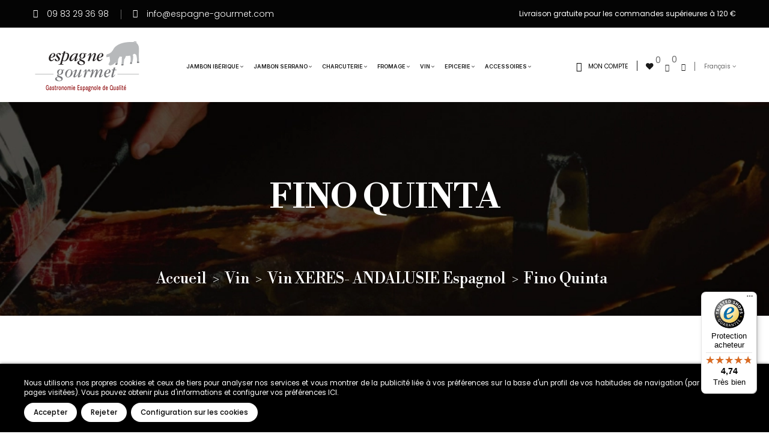

--- FILE ---
content_type: text/html; charset=utf-8
request_url: https://www.espagne-gourmet.com/fr/vin-xeres-andalusie-espagnol/95-fino-quinta.html
body_size: 29400
content:
<!doctype html>
<html lang="fr">

  <head>
    
      
  <meta charset="utf-8">


  <meta http-equiv="x-ua-compatible" content="ie=edge">



  <link rel="canonical" href="https://www.espagne-gourmet.com/fr/vin-xeres-andalusie-espagnol/95-fino-quinta.html">

  <title>Fino Quinta</title>
<script data-keepinline="true">
    var ajaxGetProductUrl = '//www.espagne-gourmet.com/fr/module/cdc_googletagmanager/async';
    var ajaxShippingEvent = 1;
    var ajaxPaymentEvent = 1;

/* datalayer */
dataLayer = window.dataLayer || [];
    let cdcDatalayer = {"pageCategory":"product","event":"view_item","ecommerce":{"currency":"EUR","items":[{"item_name":"Fino Quinta","item_id":"95","price":"14.8","price_tax_exc":"12.33","item_category":"Vin","item_category2":"Vin XERES- ANDALUSIE Espagnol","quantity":1}],"value":"14.8"}};
    dataLayer.push(cdcDatalayer);

/* call to GTM Tag */
(function(w,d,s,l,i){w[l]=w[l]||[];w[l].push({'gtm.start':
new Date().getTime(),event:'gtm.js'});var f=d.getElementsByTagName(s)[0],
j=d.createElement(s),dl=l!='dataLayer'?'&l='+l:'';j.async=true;j.src=
'https://www.googletagmanager.com/gtm.js?id='+i+dl;f.parentNode.insertBefore(j,f);
})(window,document,'script','dataLayer','GTM-P3GDFT6');

/* async call to avoid cache system for dynamic data */
dataLayer.push({
  'event': 'datalayer_ready'
});
</script>
  <meta name="description" content="Vin AOC Jerez.Le Fino Quinta est le vin de Xérez - Sherry - des célèbres &quot;Bodegas Osborne&quot;.75 cl.15% vol.">
  <meta name="keywords" content="">
      
                  <link rel="alternate" href="https://www.espagne-gourmet.com/es/vino-xeres-andalucia-espanol/95-fino-quinta.html" hreflang="es-ES">
                  <link rel="alternate" href="https://www.espagne-gourmet.com/fr/vin-xeres-andalusie-espagnol/95-fino-quinta.html" hreflang="fr">
                  <link rel="alternate" href="https://www.espagne-gourmet.com/gb/wine-xeres-andalusia-spanish/95-fino-quinta.html" hreflang="en-gb">
                  <link rel="alternate" href="https://www.espagne-gourmet.com/de/wein-xeres-andalusien-spanisch/95-fino-quinta.html" hreflang="de-de">
                  <link rel="alternate" href="https://www.espagne-gourmet.com/it/vino-xeres-andalusia-spagnolo/95-fino-quinta.html" hreflang="it-it">
                  <link rel="alternate" href="https://www.espagne-gourmet.com/sv/vin-xeres-andalusia-spanska/95-fino-quinta.html" hreflang="sv-se">
                  <link rel="alternate" href="https://www.espagne-gourmet.com/nl/wijn-xeres-andalusia-spaans/95-fino-quinta.html" hreflang="nl-nl">
                  <link rel="alternate" href="https://www.espagne-gourmet.com/pt/vinho-xeres-andalusia-espanhol/95-quinta-fino.html" hreflang="pt-pt">
                  <link rel="alternate" href="https://www.espagne-gourmet.com/da/vin-xeres-andalusia-spansk/95-fino-quinta.html" hreflang="da-dk">
                  <link rel="alternate" href="https://www.espagne-gourmet.com/pl/wino-xeres-andaluzja-hiszpanski/95-fino-quinta.html" hreflang="pl-pl">
                  <link rel="alternate" href="https://www.espagne-gourmet.com/ro/vin-xeres-andalusia-spaniola/95-fino-quinta.html" hreflang="ro-ro">
                  <link rel="alternate" href="https://www.espagne-gourmet.com/bg/vino-xeres-andalusia-ispanski/95-fino-quinta.html" hreflang="bg-bg">
                  <link rel="alternate" href="https://www.espagne-gourmet.com/hu/bor-xeres-andalusia-spanyol/95-fino-quinta.html" hreflang="hu-hu">
                  <link rel="alternate" href="https://www.espagne-gourmet.com/cs/vino-xeres-andalusia-spanelstina/95-fino-quinta.html" hreflang="cs-cz">
                  <link rel="alternate" href="https://www.espagne-gourmet.com/si/vino-xeres-andaluzija-spanscina/95-fino-quinta.html" hreflang="sl-si">
                  <link rel="alternate" href="https://www.espagne-gourmet.com/sk/vino-xeres-andaluzia-spanielcina/95-fino-quinta.html" hreflang="sk-sk">
                  <link rel="alternate" href="https://www.espagne-gourmet.com/ru/vino-xeres-andalusia-ispanskoe/95-fino-quinta.html" hreflang="ru-ru">
                  <link rel="alternate" href="https://www.espagne-gourmet.com/zh/-xeres-andalusia-/95-fino-quinta.html" hreflang="zh-cn">
                  <link rel="alternate" href="https://www.espagne-gourmet.com/el/-xeres-andalusia-/95-fino-quinta.html" hreflang="el-gr">
        



  <meta name="viewport" content="width=device-width, initial-scale=1">



  <link rel="icon" type="image/vnd.microsoft.icon" href="https://www.espagne-gourmet.com/img/favicon.ico?1658413727">
  <link rel="shortcut icon" type="image/x-icon" href="https://www.espagne-gourmet.com/img/favicon.ico?1658413727">

<script type="text/javascript" src="https://www.espagne-gourmet.com/themes/espagnegourmet/assets/js/jquery.min.js"></script>
<link rel="preconnect" href="https://fonts.googleapis.com">
<link rel="preconnect" href="https://fonts.gstatic.com" crossorigin>
<link href="https://fonts.googleapis.com/css2?family=Inter:wght@100;400;500;600&family=Libre+Bodoni:wght@400;500;600;700&family=Meow+Script&family=Open+Sans:wght@300;400;600&family=Poppins:wght@100;300;400;500;700;900&display=swap" rel="stylesheet">
<link href="https://fonts.googleapis.com/css2?family=Red+Hat+Display:ital,wght@0,400;0,500;0,700;0,900;1,400;1,500;1,700;1,900&display=swap" rel="stylesheet">


    <link rel="stylesheet" href="https://www.espagne-gourmet.com/themes/espagnegourmet/assets/cache/theme-9c758d480.css" type="text/css" media="all">


<style>.se-pre-con{display: none !important;}</style>



  

  <script type="text/javascript">
        var IdxrcookiesConfigFront = {"urlAjax":"https:\/\/www.espagne-gourmet.com\/fr\/module\/idxcookies\/ajax?ajax=1&token=1decc0459edaaac2ada633aa4b5963de","forceDialog":true,"userOptions":{"date":"2026-01-21 08:57:46","divColor":"#000000","textColor":"#ffffff","divPosition":"bottom","cookiesUrl":"https%3A%2F%2Fwww.espagne-gourmet.com%2Ffr%2Fcontent%2F6-gestion-de-cookies","cookiesUrlTitle":"Voir politique de cookies","cookiesText":"<p>Nous utilisons nos propres cookies et ceux de tiers pour analyser nos services et vous montrer de la publicit\u00e9 li\u00e9e \u00e0 vos pr\u00e9f\u00e9rences sur la base d'un profil de vos habitudes de navigation (par exemple, les pages visit\u00e9es). Vous pouvez obtenir plus d'informations et configurer vos pr\u00e9f\u00e9rences <a href=\"https:\/\/www.espagne-gourmet.com\/fr\/content\/6-gestion-de-cookies\" target=\"_blank\" rel=\"noreferrer noopener\">ICI<\/a>.<\/p>","cookiesInfoText":"<p>Nous utilisons nos propres cookies et ceux de tiers pour analyser nos services et vous montrer de la publicit\u00e9 li\u00e9e \u00e0 vos pr\u00e9f\u00e9rences sur la base d'un profil de vos habitudes de navigation (par exemple, les pages visit\u00e9es). Vous pouvez obtenir plus d'informations et configurer vos pr\u00e9f\u00e9rences <a href=\"https:\/\/www.espagne-gourmet.com\/fr\/content\/6-gestion-de-cookies\" target=\"_blank\" rel=\"noreferrer noopener\">ICI<\/a>.<\/p>","cookieName":"idxcookiesWarningCheck","cookiePath":"\/","cookieDomain":"www.espagne-gourmet.com","okText":"Accepter","koText":"Rejeter","acceptSelectedText":"Accepter la s\u00e9lection","reject_button":true,"accept_selected_button":false,"fixed_button":"1","button_position":"left","reload":false,"blockUserNav":false,"gconsent_mode":"1"},"audit":false,"audit_next_page":"","cookies_list":[{"id_cookie":"1","id_template":"0","domain":"http:\/\/www.espagne-gourmet.com","name":"PHPSESSID","id_cookie_type":"1","id_shop":"1","module":"","date_add":"2024-10-25 15:35:32","date_upd":"2024-10-25 15:52:20","imperative":true},{"id_cookie":"6","id_template":"0","domain":"http:\/\/www.espagne-gourmet.com","name":"PrestaShop-548556f04f5c508d0385f7f7594018b8","id_cookie_type":"1","id_shop":"1","module":"","date_add":"2024-10-25 15:35:32","date_upd":"2024-10-25 15:54:03","imperative":true},{"id_cookie":"3","id_template":"0","domain":"http:\/\/www.espagne-gourmet.com","name":"_ga","id_cookie_type":"1","id_shop":"1","module":"cdc_googletagmanager","date_add":"2024-10-25 15:35:32","date_upd":"2024-11-08 13:56:49","imperative":true},{"id_cookie":"8","id_template":"0","domain":"http:\/\/www.espagne-gourmet.com","name":"_clsk","id_cookie_type":"2","id_shop":"1","module":"","date_add":"2024-10-25 15:35:32","date_upd":"2024-10-25 15:54:15","imperative":false},{"id_cookie":"5","id_template":"0","domain":"http:\/\/www.espagne-gourmet.com","name":"PrestaShop-3227a110da13caf13111eecab25b42dc","id_cookie_type":"1","id_shop":"1","module":"","date_add":"2024-10-25 15:35:32","date_upd":"2024-10-25 15:54:01","imperative":true},{"id_cookie":"2","id_template":"0","domain":"http:\/\/www.espagne-gourmet.com","name":"_gcl_au","id_cookie_type":"1","id_shop":"1","module":"cdc_googletagmanager","date_add":"2024-10-25 15:35:32","date_upd":"2024-11-08 13:56:51","imperative":true},{"id_cookie":"7","id_template":"0","domain":"http:\/\/www.espagne-gourmet.com","name":"_ga_EHFXSXEFRV","id_cookie_type":"1","id_shop":"1","module":"cdc_googletagmanager","date_add":"2024-10-25 15:35:32","date_upd":"2024-11-08 13:56:47","imperative":true},{"id_cookie":"4","id_template":"0","domain":"http:\/\/www.espagne-gourmet.com","name":"_clck","id_cookie_type":"2","id_shop":"1","module":"","date_add":"2024-10-25 15:35:32","date_upd":"2024-10-25 15:54:17","imperative":false}],"php_self":"product","id_product":95};
        var ajaxUrl = "\/modules\/idxcookies\/ajax.php";
        var controller = "product";
        var prestashop = {"cart":{"products":[],"totals":{"total":{"type":"total","label":"Total","amount":0,"value":"0,00\u00a0\u20ac"},"total_including_tax":{"type":"total","label":"Total TTC","amount":0,"value":"0,00\u00a0\u20ac"},"total_excluding_tax":{"type":"total","label":"Total HT :","amount":0,"value":"0,00\u00a0\u20ac"}},"subtotals":{"products":{"type":"products","label":"Sous-total","amount":0,"value":"0,00\u00a0\u20ac"},"discounts":null,"shipping":{"type":"shipping","label":"Livraison","amount":0,"value":""},"tax":{"type":"tax","label":"Taxes incluses","amount":0,"value":"0,00\u00a0\u20ac"}},"products_count":0,"summary_string":"0 articles","vouchers":{"allowed":1,"added":[]},"discounts":[],"minimalPurchase":0,"minimalPurchaseRequired":""},"currency":{"id":1,"name":"Euro","iso_code":"EUR","iso_code_num":"978","sign":"\u20ac"},"customer":{"lastname":null,"firstname":null,"email":null,"birthday":null,"newsletter":null,"newsletter_date_add":null,"optin":null,"website":null,"company":null,"siret":null,"ape":null,"is_logged":false,"gender":{"type":null,"name":null},"addresses":[]},"language":{"name":"Fran\u00e7ais","iso_code":"fr","locale":"fr-FR","language_code":"fr","is_rtl":"0","date_format_lite":"d\/m\/Y","date_format_full":"d\/m\/Y H:i:s","id":2},"page":{"title":"","canonical":"https:\/\/www.espagne-gourmet.com\/fr\/vin-xeres-andalusie-espagnol\/95-fino-quinta.html","meta":{"title":"Fino Quinta","description":"Vin AOC Jerez.Le Fino Quinta est le vin de X\u00e9rez - Sherry - des c\u00e9l\u00e8bres \"Bodegas Osborne\".75 cl.15% vol.","keywords":"","robots":"index"},"page_name":"product","body_classes":{"lang-fr":true,"lang-rtl":false,"country-FR":true,"currency-EUR":true,"layout-full-width":true,"page-product":true,"tax-display-enabled":true,"product-id-95":true,"product-Fino Quinta":true,"product-id-category-27":true,"product-id-manufacturer-0":true,"product-id-supplier-0":true,"product-available-for-order":true},"admin_notifications":[]},"shop":{"name":"Espagne Gourmet","logo":"https:\/\/www.espagne-gourmet.com\/img\/logo-1657226644.jpg","stores_icon":"https:\/\/www.espagne-gourmet.com\/img\/logo_stores.png","favicon":"https:\/\/www.espagne-gourmet.com\/img\/favicon.ico"},"urls":{"base_url":"https:\/\/www.espagne-gourmet.com\/","current_url":"https:\/\/www.espagne-gourmet.com\/fr\/vin-xeres-andalusie-espagnol\/95-fino-quinta.html","shop_domain_url":"https:\/\/www.espagne-gourmet.com","img_ps_url":"https:\/\/www.espagne-gourmet.com\/img\/","img_cat_url":"https:\/\/www.espagne-gourmet.com\/img\/c\/","img_lang_url":"https:\/\/www.espagne-gourmet.com\/img\/l\/","img_prod_url":"https:\/\/www.espagne-gourmet.com\/img\/p\/","img_manu_url":"https:\/\/www.espagne-gourmet.com\/img\/m\/","img_sup_url":"https:\/\/www.espagne-gourmet.com\/img\/su\/","img_ship_url":"https:\/\/www.espagne-gourmet.com\/img\/s\/","img_store_url":"https:\/\/www.espagne-gourmet.com\/img\/st\/","img_col_url":"https:\/\/www.espagne-gourmet.com\/img\/co\/","img_url":"https:\/\/www.espagne-gourmet.com\/themes\/espagnegourmet\/assets\/img\/","css_url":"https:\/\/www.espagne-gourmet.com\/themes\/espagnegourmet\/assets\/css\/","js_url":"https:\/\/www.espagne-gourmet.com\/themes\/espagnegourmet\/assets\/js\/","pic_url":"https:\/\/www.espagne-gourmet.com\/upload\/","pages":{"address":"https:\/\/www.espagne-gourmet.com\/fr\/adresse","addresses":"https:\/\/www.espagne-gourmet.com\/fr\/adresses","authentication":"https:\/\/www.espagne-gourmet.com\/fr\/connexion","cart":"https:\/\/www.espagne-gourmet.com\/fr\/panier","category":"https:\/\/www.espagne-gourmet.com\/fr\/index.php?controller=category","cms":"https:\/\/www.espagne-gourmet.com\/fr\/index.php?controller=cms","contact":"https:\/\/www.espagne-gourmet.com\/fr\/contactez-nous","discount":"https:\/\/www.espagne-gourmet.com\/fr\/reduction","guest_tracking":"https:\/\/www.espagne-gourmet.com\/fr\/suivi-commande-invite","history":"https:\/\/www.espagne-gourmet.com\/fr\/historique-commandes","identity":"https:\/\/www.espagne-gourmet.com\/fr\/identite","index":"https:\/\/www.espagne-gourmet.com\/fr\/","my_account":"https:\/\/www.espagne-gourmet.com\/fr\/mon-compte","order_confirmation":"https:\/\/www.espagne-gourmet.com\/fr\/confirmation-commande","order_detail":"https:\/\/www.espagne-gourmet.com\/fr\/index.php?controller=order-detail","order_follow":"https:\/\/www.espagne-gourmet.com\/fr\/suivi-commande","order":"https:\/\/www.espagne-gourmet.com\/fr\/commande","order_return":"https:\/\/www.espagne-gourmet.com\/fr\/index.php?controller=order-return","order_slip":"https:\/\/www.espagne-gourmet.com\/fr\/avoirs","pagenotfound":"https:\/\/www.espagne-gourmet.com\/fr\/page-introuvable","password":"https:\/\/www.espagne-gourmet.com\/fr\/recuperation-mot-de-passe","pdf_invoice":"https:\/\/www.espagne-gourmet.com\/fr\/index.php?controller=pdf-invoice","pdf_order_return":"https:\/\/www.espagne-gourmet.com\/fr\/index.php?controller=pdf-order-return","pdf_order_slip":"https:\/\/www.espagne-gourmet.com\/fr\/index.php?controller=pdf-order-slip","prices_drop":"https:\/\/www.espagne-gourmet.com\/fr\/promotions","product":"https:\/\/www.espagne-gourmet.com\/fr\/index.php?controller=product","search":"https:\/\/www.espagne-gourmet.com\/fr\/recherche","sitemap":"https:\/\/www.espagne-gourmet.com\/fr\/plan-site","stores":"https:\/\/www.espagne-gourmet.com\/fr\/magasins","supplier":"https:\/\/www.espagne-gourmet.com\/fr\/fournisseur","register":"https:\/\/www.espagne-gourmet.com\/fr\/connexion?create_account=1","order_login":"https:\/\/www.espagne-gourmet.com\/fr\/commande?login=1"},"alternative_langs":{"es-ES":"https:\/\/www.espagne-gourmet.com\/es\/vino-xeres-andalucia-espanol\/95-fino-quinta.html","fr":"https:\/\/www.espagne-gourmet.com\/fr\/vin-xeres-andalusie-espagnol\/95-fino-quinta.html","en-gb":"https:\/\/www.espagne-gourmet.com\/gb\/wine-xeres-andalusia-spanish\/95-fino-quinta.html","de-de":"https:\/\/www.espagne-gourmet.com\/de\/wein-xeres-andalusien-spanisch\/95-fino-quinta.html","it-it":"https:\/\/www.espagne-gourmet.com\/it\/vino-xeres-andalusia-spagnolo\/95-fino-quinta.html","sv-se":"https:\/\/www.espagne-gourmet.com\/sv\/vin-xeres-andalusia-spanska\/95-fino-quinta.html","nl-nl":"https:\/\/www.espagne-gourmet.com\/nl\/wijn-xeres-andalusia-spaans\/95-fino-quinta.html","pt-pt":"https:\/\/www.espagne-gourmet.com\/pt\/vinho-xeres-andalusia-espanhol\/95-quinta-fino.html","da-dk":"https:\/\/www.espagne-gourmet.com\/da\/vin-xeres-andalusia-spansk\/95-fino-quinta.html","pl-pl":"https:\/\/www.espagne-gourmet.com\/pl\/wino-xeres-andaluzja-hiszpanski\/95-fino-quinta.html","ro-ro":"https:\/\/www.espagne-gourmet.com\/ro\/vin-xeres-andalusia-spaniola\/95-fino-quinta.html","bg-bg":"https:\/\/www.espagne-gourmet.com\/bg\/vino-xeres-andalusia-ispanski\/95-fino-quinta.html","hu-hu":"https:\/\/www.espagne-gourmet.com\/hu\/bor-xeres-andalusia-spanyol\/95-fino-quinta.html","cs-cz":"https:\/\/www.espagne-gourmet.com\/cs\/vino-xeres-andalusia-spanelstina\/95-fino-quinta.html","sl-si":"https:\/\/www.espagne-gourmet.com\/si\/vino-xeres-andaluzija-spanscina\/95-fino-quinta.html","sk-sk":"https:\/\/www.espagne-gourmet.com\/sk\/vino-xeres-andaluzia-spanielcina\/95-fino-quinta.html","ru-ru":"https:\/\/www.espagne-gourmet.com\/ru\/vino-xeres-andalusia-ispanskoe\/95-fino-quinta.html","zh-cn":"https:\/\/www.espagne-gourmet.com\/zh\/-xeres-andalusia-\/95-fino-quinta.html","el-gr":"https:\/\/www.espagne-gourmet.com\/el\/-xeres-andalusia-\/95-fino-quinta.html"},"theme_assets":"\/themes\/espagnegourmet\/assets\/","actions":{"logout":"https:\/\/www.espagne-gourmet.com\/fr\/?mylogout="},"no_picture_image":{"bySize":{"cart_default":{"url":"https:\/\/www.espagne-gourmet.com\/img\/p\/fr-default-cart_default.jpg","width":125,"height":155},"small_default":{"url":"https:\/\/www.espagne-gourmet.com\/img\/p\/fr-default-small_default.jpg","width":190,"height":236},"home_default":{"url":"https:\/\/www.espagne-gourmet.com\/img\/p\/fr-default-home_default.jpg","width":410,"height":509},"medium_default":{"url":"https:\/\/www.espagne-gourmet.com\/img\/p\/fr-default-medium_default.jpg","width":550,"height":683},"large_default":{"url":"https:\/\/www.espagne-gourmet.com\/img\/p\/fr-default-large_default.jpg","width":800,"height":994}},"small":{"url":"https:\/\/www.espagne-gourmet.com\/img\/p\/fr-default-cart_default.jpg","width":125,"height":155},"medium":{"url":"https:\/\/www.espagne-gourmet.com\/img\/p\/fr-default-home_default.jpg","width":410,"height":509},"large":{"url":"https:\/\/www.espagne-gourmet.com\/img\/p\/fr-default-large_default.jpg","width":800,"height":994},"legend":""}},"configuration":{"display_taxes_label":true,"display_prices_tax_incl":true,"is_catalog":false,"show_prices":true,"opt_in":{"partner":false},"quantity_discount":{"type":"discount","label":"Remise sur prix unitaire"},"voucher_enabled":1,"return_enabled":0},"field_required":[],"breadcrumb":{"links":[{"title":"Accueil","url":"https:\/\/www.espagne-gourmet.com\/fr\/"},{"title":"Vin","url":"https:\/\/www.espagne-gourmet.com\/fr\/20-vin-espagnol"},{"title":"Vin XERES- ANDALUSIE Espagnol","url":"https:\/\/www.espagne-gourmet.com\/fr\/27-vin-xeres-andalusie-espagnol"},{"title":"Fino Quinta","url":"https:\/\/www.espagne-gourmet.com\/fr\/vin-xeres-andalusie-espagnol\/95-fino-quinta.html"}],"count":4},"link":{"protocol_link":"https:\/\/","protocol_content":"https:\/\/"},"time":1768982266,"static_token":"23633bfa39af6d0183ae2d8897daea0e","token":"1decc0459edaaac2ada633aa4b5963de","debug":false};
        var prestashopFacebookAjaxController = "https:\/\/www.espagne-gourmet.com\/fr\/module\/ps_facebook\/Ajax";
        var psr_icon_color = "#F19D76";
        var pubkey = "6LdjHV0pAAAAAHnTXhEPlJOBdKWKOgvZ106srzZT";
      </script>

<script src="https://cdn.onesignal.com/sdks/web/v16/OneSignalSDK.page.js" defer></script>
<script>
  window.OneSignalDeferred = window.OneSignalDeferred || [];
  OneSignalDeferred.push(function(OneSignal) {
    OneSignal.init({
      appId: "b99d9ce1-574f-456d-8bf0-b48bcca7aa58",
    });
  });
</script>

  

<script type="text/javascript">
        var link_cart = "https://www.espagne-gourmet.com/fr/panier";
            var link_reward = "https://www.espagne-gourmet.com/fr/affiliate-dashboard?ajax=1";
            var link_shopping_cart = "https://www.espagne-gourmet.com/fr/module/ps_shoppingcart/ajax";
            var eam_sending_email = "Envoi...";
    var eam_email_invalid = "Le courriel est invalide";
    var eam_email_sent_limited = "Vous avez atteint le nombre maximum d'invitations";
    var eam_token = "43d2e1eb586ab4cc659ffeb8ee5a3393";
    var name_is_blank = 'Le nom est requis';
    var email_is_blank = 'Email est requis';
    var email_is_invalid = 'Le courriel est invalide';
</script>
<script>
	var an_productattributes = {
		controller: "https://www.espagne-gourmet.com/fr/module/an_productattributes/ajax",
		config: JSON.parse('{\"type_view\":\"standart\",\"color_type_view\":\"image\",\"display_add_to_cart\":\"1\",\"display_quantity\":\"1\",\"display_labels\":\"0\",\"product_miniature\":\".js-product-miniature\",\"thumbnail_container\":\".thumbnail-container\",\"price\":\".price\",\"regular_price\":\".regular-price\",\"product_price_and_shipping\":\".laber-product-price-and-shipping \",\"separator\":\" \\/ \",\"background_sold_out\":\"#ffc427\",\"color_sold_out\":\"#ffffff\",\"background_sale\":\"#e53d60\",\"color_sale\":\"#ffffff\",\"display_prices\":\"1\",\"text_out_of_stock\":\"\"}'),
		loader: '<div class="anpa-loader js-anpa-loader"><div class="anpa-loader-bg" data-js-loader-bg=""></div><div class="anpa-loader-spinner" data-js-loader-spinner=""><svg xmlns="http://www.w3.org/2000/svg" xmlns:xlink="http://www.w3.org/1999/xlink" style="margin: auto; background-image: none; display: block; shape-rendering: auto; animation-play-state: running; animation-delay: 0s; background-position: initial initial; background-repeat: initial initial;" width="254px" height="254px" viewBox="0 0 100 100" preserveAspectRatio="xMidYMid"><path fill="none" stroke="#1d0e0b" stroke-width="3" stroke-dasharray="42.76482137044271 42.76482137044271" d="M24.3 30C11.4 30 5 43.3 5 50s6.4 20 19.3 20c19.3 0 32.1-40 51.4-40 C88.6 30 95 43.3 95 50s-6.4 20-19.3 20C56.4 70 43.6 30 24.3 30z" stroke-linecap="round" style="transform: scale(0.22); transform-origin: 50px 50px; animation-play-state: running; animation-delay: 0s;"> <animate attributeName="stroke-dashoffset" repeatCount="indefinite" dur="1s" keyTimes="0;1" values="0;256.58892822265625" style="animation-play-state: running; animation-delay: 0s;"></animate></path></svg></div></div>',
	}
</script>
<!-- canonical -->

            <link rel="canonical" href="https://www.espagne-gourmet.com/fr/vin-xeres-andalusie-espagnol/95-fino-quinta.html" />
    <!-- /canonical -->
















<!-- module psproductcountdown start -->
<script type="text/javascript">
        var pspc_labels = ['days', 'hours', 'minutes', 'seconds'];
    var pspc_labels_lang = {
        'days': 'days',
        'hours': 'hours',
        'minutes': 'minutes',
        'seconds': 'seconds'
    };
        var pspc_show_weeks = 0;
    var pspc_psv = 1.7;
</script>
<!-- module psproductcountdown end -->



<style type="text/css">
.product-cover .layer .zoom-in,
.laber-Featured .laberProduct-container .laberCart li .laberBottom:hover,
#header .laber-cart .cart_block .products .remove_link a:hover,
.laberActions .laberItem a:hover,
#wrapper .breadcrumb li:last-child a,
.laberUserInfo .laberUser span:hover,
.laberUserInfo .laberUser .icon-user:hover,
#header .laber-cart a.cart:hover,
#header .laberwishtlistTop a.wishtlist_top:hover,
.displayBlog .blog_post .sds_post_title a:hover,
.displayBlog .blog_post .read_more a:hover,
.laberSearch-dropdown .expand-more:hover,
#header .lab-menu-horizontal ul li.level-1:hover > a,
#header .currency-selector-wrapper ul li a:hover, #header .language-selector-wrapper ul li a:hover, #header .currency-selector-wrapper ul li.current a, #header .language-selector-wrapper ul li.current a,
.block-categories .arrows .arrow-down:hover, .block-categories .arrows .arrow-right:hover,
.block-categories .collapse-icons .add:hover, .block-categories .collapse-icons .remove:hover,
.menu-vertical .menu-content > li.all-cat span:hover,
#newsletter_block_popup .block_content .laberContent h4,
.product-price.h5 .current-price span,
.laberGridList li a:hover, .active_list .laberGridList li#list a, .active_grid .laberGridList li#grid a,
.laber-customlink .seo_keyword .seo-item a:hover,
.laber-simpleseo.style1 .seo-item a:hover,
.links .collapse li a:hover,
.labCategoryFeature .item .sub-cat li a:hover,
.has_discount .price,.productName a:hover,
.pspc-main .seconds .count, #products .pspc-main .seconds .count,
#header .lab-menu-horizontal ul li.level-1 ul li a:hover,
a:hover, #header a:hover, .dropdown:hover .expand-more
{
	color:#93130A;
}

/* background-color:#6fc138 */
#product .laberTabs .nav-tabs .nav-link.active, #product .laberTabs .nav-tabs .nav-link:hover,
.laberGridList li a:hover span span, .active_list .laberGridList li#list a span span, .active_grid .laberGridList li#grid a span span,
.products-sort-order .select-list:hover,
.laberQuickview .icon-magnifier:hover,
#header .lab-menu-horizontal ul li.level-1 > a:before,
#newsletter_block_popup .block_content .send-reqest:hover,
.laberPopupnewsletter-i .close:hover,
.displayBlog .blog_post .articleSection a,
.block_newsletter form input[type="submit"]:hover,
.item-inner .item .laberProduct-flags li span,
#header .top-free-shipping a,
.laberColumn .owl-buttons .owl-prev:hover, .laberColumn .owl-buttons .owl-next:hover, .laberthemes .owl-buttons .owl-prev:hover, .laberthemes .owl-buttons .owl-next:hover,
.laberProductGrid .laberCart .laberBottom span:hover,
.lab-nivoSlideshow .nivo-prevNav:hover, .lab-nivoSlideshow .nivo-nextNav:hover,
.lab-nivoSlideshow .nivo-caption .readmore a:hover,
#main .page-header h1:before,
.laberUserInfo .laber-user-info .signin,
.laberTestimonial .owl-controls .owl-page.active span,
.laberProductList .laberCart .laberBottom:hover, .laberProductList .laberItem a:hover,
.laberProductList .laberCart .laberBottom,
#newsletter_block_popup .block_content .send-reqest,
.scroll-box-arrows i:hover,
.btn-primary.focus, .btn-primary:focus, .btn-primary:hover,
.pagination a:not(.previous):not(.next):hover, .pagination .page-list li.current a,
.bannerHeader .close:hover,
.labCategoryFeature .item .shopNow:hover,
.nivo-controlNav a:hover, .nivo-controlNav a.active,
.laberSpecialProducts .title_block h3 .icon,
.laberProductGrid .tab_cates li a:hover,
.laberProductGrid .laberCart:hover,
.mypresta_scrollup:hover,
#header .laber-cart .cart_block .cart-buttons a:hover,
#search_block_top .btn.button-search
{
	background-color:#93130A
}

/* border-color:#6fc138 */
.nivo-controlNav a,
.lab-nivoSlideshow .nivo-caption .readmore a:hover,
.displayBlog .blog_post .read_more a:hover,
.laberColumn .owl-buttons .owl-prev:hover, .laberColumn .owl-buttons .owl-next:hover, .laberthemes .owl-buttons .owl-prev:hover, .laberthemes .owl-buttons .owl-next:hover,
.laberProductList .laberCart .laberBottom,
.laberProductGrid .laberCart .laberBottom span:hover,
.laberQuickview .icon-magnifier:hover,
.block_newsletter form input[type="email"]:focus,
#product-modal .modal-content .modal-body .product-images img:hover, .product-images > li.thumb-container > .thumb.selected, .product-images > li.thumb-container > .thumb:hover,
.pagination a:not(.previous):not(.next):hover, .pagination .page-list li.current a,
.block_newsletter form input[type="submit"],
.title_block2 h3 a, .title_block2 h3 span,
.laberSpecialProducts .laberSpecialPro,
.nivo-controlNav a:hover, .nivo-controlNav a.active,
.title_block h3,
.laberProductFilter .nav-tabs .nav-item.open .nav-link, .laberProductFilter .nav-tabs .nav-item.open .nav-link:focus, .laberProductFilter .nav-tabs .nav-item.open .nav-link:hover, .laberProductFilter .nav-tabs .nav-link.active, .laberProductFilter .nav-tabs .nav-link.active:focus, .laberProductFilter .nav-tabs .nav-link.active:hover, .laberProductFilter .laberTab li.nav-item a.active, .laberProductFilter .laberTab li.nav-item a:hover .LaberProductCategory .nav-tabs .nav-item.open .nav-link, .LaberProductCategory .nav-tabs .nav-item.open .nav-link:focus, .LaberProductCategory .nav-tabs .nav-item.open .nav-link:hover, .LaberProductCategory .nav-tabs .nav-link.active, .LaberProductCategory .nav-tabs .nav-link.active:focus, .LaberProductCategory .nav-tabs .nav-link.active:hover, .LaberProductCategory .laberTab li.nav-item a.active, .LaberProductCategory .laberTab li.nav-item a:hover,
.ImageSlider .border,.lab-menu-horizontal .menu-dropdown,
#header .laber-cart .cart_block .cart-buttons a:hover,
#header .laber-cart .dropdown-menu
{
	border-color:#93130A
}
.se-pre-con span{
	border-left: 2px solid #93130A;
}
.laberSpecialProducts .title_block h3 .icon:after{
	border-bottom-color: #93130A;
}
.form-control:focus, .input-group.focus {
    outline: 1px solid #93130A;
}

</style>

<meta name="google-site-verification" content="6InrlpL8rz-WFXzAJIs861xmtmnNjynm9BEk3vwfYoo" />    
  <meta property="og:type" content="product">
  <meta property="og:url" content="https://www.espagne-gourmet.com/fr/vin-xeres-andalusie-espagnol/95-fino-quinta.html">
  <meta property="og:title" content="Fino Quinta">
  <meta property="og:site_name" content="Espagne Gourmet">
  <meta property="og:description" content="Vin AOC Jerez.Le Fino Quinta est le vin de Xérez - Sherry - des célèbres &quot;Bodegas Osborne&quot;.75 cl.15% vol.">
  <meta property="og:image" content="https://www.espagne-gourmet.com/344-large_default/fino-quinta.jpg">
  <meta property="product:pretax_price:amount" content="12.333333">
  <meta property="product:pretax_price:currency" content="EUR">
  <meta property="product:price:amount" content="14.8">
  <meta property="product:price:currency" content="EUR">
    <meta property="product:weight:value" content="1.500000">
  <meta property="product:weight:units" content="kg">
  

  </head>
  <body id="product" class="subpage lang-fr country-fr currency-eur layout-full-width page-product tax-display-enabled product-id-95 product-fino-quinta product-id-category-27 product-id-manufacturer-0 product-id-supplier-0 product-available-for-order">

	<div class="se-pre-con"><span></span></div>
    
      <!-- Google Tag Manager (noscript) -->
<noscript><iframe src="https://www.googletagmanager.com/ns.html?id=GTM-P3GDFT6"
height="0" width="0" style="display:none;visibility:hidden"></iframe></noscript>
<!-- End Google Tag Manager (noscript) -->
<!-- MODULE idxcookies -->

<div id="contentidxrcookies" style="display:none;">
    <div id="idxrcookies">
        <div id="divPosition" class="withRejectButton">
            <div class="contenido">
                <div class="container">
                    <div id="textDiv"></div>
                    <div id="buttons" >
                        <span class="btn-cookies" id="idxrcookiesOK" rel="nofollow"></span>
                        <span class="btn-cookies" id="idxrcookiesPartial" rel="nofollow"></span>
                        <span class="btn-cookies" id="idxrcookiesKO" rel="nofollow"></span>
                        <span class="btn-cookies" id="cookiesConf" rel="nofollow">
                        <span class="cookies-conf">Configuration sur les cookies</span>
                        <span class="cookies-icon">
                            <svg xmlns="http://www.w3.org/2000/svg" width="16" height="16" fill="currentColor" class="bi bi-gear" viewBox="0 0 16 16">
                            <path d="M8 4.754a3.246 3.246 0 1 0 0 6.492 3.246 3.246 0 0 0 0-6.492zM5.754 8a2.246 2.246 0 1 1 4.492 0 2.246 2.246 0 0 1-4.492 0z"/>
                            <path d="M9.796 1.343c-.527-1.79-3.065-1.79-3.592 0l-.094.319a.873.873 0 0 1-1.255.52l-.292-.16c-1.64-.892-3.433.902-2.54 2.541l.159.292a.873.873 0 0 1-.52 1.255l-.319.094c-1.79.527-1.79 3.065 0 3.592l.319.094a.873.873 0 0 1 .52 1.255l-.16.292c-.892 1.64.901 3.434 2.541 2.54l.292-.159a.873.873 0 0 1 1.255.52l.094.319c.527 1.79 3.065 1.79 3.592 0l.094-.319a.873.873 0 0 1 1.255-.52l.292.16c1.64.893 3.434-.902 2.54-2.541l-.159-.292a.873.873 0 0 1 .52-1.255l.319-.094c1.79-.527 1.79-3.065 0-3.592l-.319-.094a.873.873 0 0 1-.52-1.255l.16-.292c.893-1.64-.902-3.433-2.541-2.54l-.292.159a.873.873 0 0 1-1.255-.52l-.094-.319zm-2.633.283c.246-.835 1.428-.835 1.674 0l.094.319a1.873 1.873 0 0 0 2.693 1.115l.291-.16c.764-.415 1.6.42 1.184 1.185l-.159.292a1.873 1.873 0 0 0 1.116 2.692l.318.094c.835.246.835 1.428 0 1.674l-.319.094a1.873 1.873 0 0 0-1.115 2.693l.16.291c.415.764-.42 1.6-1.185 1.184l-.291-.159a1.873 1.873 0 0 0-2.693 1.116l-.094.318c-.246.835-1.428.835-1.674 0l-.094-.319a1.873 1.873 0 0 0-2.692-1.115l-.292.16c-.764.415-1.6-.42-1.184-1.185l.159-.291A1.873 1.873 0 0 0 1.945 8.93l-.319-.094c-.835-.246-.835-1.428 0-1.674l.319-.094A1.873 1.873 0 0 0 3.06 4.377l-.16-.292c-.415-.764.42-1.6 1.185-1.184l.292.159a1.873 1.873 0 0 0 2.692-1.115l.094-.319z"/>
                            </svg>
                        </span>
                        </span>
                    </div>
                </div>
            </div>            
        </div>
    </div>
</div>

<!-- cookie modal -->
<div id="cookieConfigurator" style="display:none;">
    <div id='cookieModal'>
        <div id='cookieModalHeader'>
            <img src="/modules/idxcookies/views/img/conf.png"/>Préférences sur les cookies
        </div>  
        <div id='cookieModalBody'>
            <div id="cookieModalList">
    <ul>
        <li class="dlxctab-row active" data-id="info">Information</li>
                    <li class="dlxctab-row" data-id="1">
                Cookies nécessaires</li>
                    <li class="dlxctab-row" data-id="2">
                Cookies fonctionnels</li>
                <li class="dlxctab-row" data-id="delete">Comment supprimer les cookies</li>
    </ul>
</div>
<div id="cookieModalContent">
    <div data-tab="info" class="dlxctab-content">
        <p>
                        <p>Nous utilisons nos propres cookies et ceux de tiers pour analyser nos services et vous montrer de la publicité liée à vos préférences sur la base d'un profil de vos habitudes de navigation (par exemple, les pages visitées). Vous pouvez obtenir plus d'informations et configurer vos préférences <a href="https://www.espagne-gourmet.com/fr/content/6-gestion-de-cookies" target="_blank" rel="noreferrer noopener">ICI</a>.</p>
        </p>
    </div>
            <div data-tab="1" class="dlxctab-content"
            style="display:none">
            <p class="cookie-content-title">Cookies nécessaires</p>
            <p class="always-active"><i class="always-check"></i>
                Toujours actif</p>            <p>
                Ces cookies sont strictement nécessaires au fonctionnement du site, vous pouvez les désactiver en modifiant les paramètres de votre navigateur mais vous ne pourrez pas utiliser le site normalement.
            </p>
            <input type="hidden" class="consentmode ad_storage_granted" data-grant="ad_storage" value="0"/>
            <input type="hidden" class="consentmode ad_user_data_granted" data-grant="ad_user_data" value="0"/>
            <input type="hidden" class="consentmode ad_personalization_granted" data-grant="ad_personalization" value="0"/>
            <input type="hidden" class="consentmode analytics_storage_granted" data-grant="analytics_storage" value="0"/>
            <input type="hidden" class="consentmode functionality_storage_granted" data-grant="functionality_storage" value="0"/>
            <input type="hidden" class="consentmode personalization_granted" data-grant="personalization_storage" value="0"/>
            <input type="hidden" class="consentmode security_storage_granted" data-grant="security_storage" value="0"/>
            <p class="cookie-content-subtitle">Cookies utilisés</p>
            <ul class="info-cookie-list">
                                    <li><label
                            for="switch1"><span>http://www.espagne-gourmet.com</span>
                            - PHPSESSID</label>
                        <input name="switch1"
                            data-modulo=""
                            data-template="0"
                            data-idcookie="1" class="switch"
                            checked disabled>
                    </li>
                                    <li><label
                            for="switch7"><span>http://www.espagne-gourmet.com</span>
                            - _ga_EHFXSXEFRV</label>
                        <input name="switch7"
                            data-modulo="cdc_googletagmanager"
                            data-template="0"
                            data-idcookie="7" class="switch"
                            checked disabled>
                    </li>
                                    <li><label
                            for="switch3"><span>http://www.espagne-gourmet.com</span>
                            - _ga</label>
                        <input name="switch3"
                            data-modulo="cdc_googletagmanager"
                            data-template="0"
                            data-idcookie="3" class="switch"
                            checked disabled>
                    </li>
                                    <li><label
                            for="switch6"><span>http://www.espagne-gourmet.com</span>
                            - PrestaShop-548556f04f5c508d0385f7f7594018b8</label>
                        <input name="switch6"
                            data-modulo=""
                            data-template="0"
                            data-idcookie="6" class="switch"
                            checked disabled>
                    </li>
                                    <li><label
                            for="switch2"><span>http://www.espagne-gourmet.com</span>
                            - _gcl_au</label>
                        <input name="switch2"
                            data-modulo="cdc_googletagmanager"
                            data-template="0"
                            data-idcookie="2" class="switch"
                            checked disabled>
                    </li>
                                    <li><label
                            for="switch5"><span>http://www.espagne-gourmet.com</span>
                            - PrestaShop-3227a110da13caf13111eecab25b42dc</label>
                        <input name="switch5"
                            data-modulo=""
                            data-template="0"
                            data-idcookie="5" class="switch"
                            checked disabled>
                    </li>
                            </ul>
        </div>
            <div data-tab="2" class="dlxctab-content"
            style="display:none">
            <p class="cookie-content-title">Cookies fonctionnels</p>
                        <p>
                Ces cookies fournissent les informations nécessaires aux applications du site lui-même ou intégrées par des tiers, si vous les désactivez, vous pouvez rencontrer des problèmes dans le fonctionnement de la page.
            </p>
            <input type="hidden" class="consentmode ad_storage_granted" data-grant="ad_storage" value="1"/>
            <input type="hidden" class="consentmode ad_user_data_granted" data-grant="ad_user_data" value="1"/>
            <input type="hidden" class="consentmode ad_personalization_granted" data-grant="ad_personalization" value="1"/>
            <input type="hidden" class="consentmode analytics_storage_granted" data-grant="analytics_storage" value="1"/>
            <input type="hidden" class="consentmode functionality_storage_granted" data-grant="functionality_storage" value="1"/>
            <input type="hidden" class="consentmode personalization_granted" data-grant="personalization_storage" value="1"/>
            <input type="hidden" class="consentmode security_storage_granted" data-grant="security_storage" value="1"/>
            <p class="cookie-content-subtitle">Cookies utilisés</p>
            <ul class="info-cookie-list">
                                    <li><label
                            for="switch4"><span>http://www.espagne-gourmet.com</span>
                            - _clck</label>
                        <input name="switch4"
                            data-modulo=""
                            data-template="0"
                            data-idcookie="4" class="switch"
                            checked >
                    </li>
                                    <li><label
                            for="switch8"><span>http://www.espagne-gourmet.com</span>
                            - _clsk</label>
                        <input name="switch8"
                            data-modulo=""
                            data-template="0"
                            data-idcookie="8" class="switch"
                            checked >
                    </li>
                            </ul>
        </div>
        <div data-tab="delete" class="dlxctab-content" style="display:none">
        <p>
            <p>L'utilisateur est informé qu'il a la possibilité de configurer son navigateur afin d'être informé de la réception de cookies et de pouvoir, s'il le souhaite, empêcher leur installation sur son disque dur.</p>
<p>Vous trouverez ci-dessous des liens vers différents navigateurs qui vous permettront d'effectuer cette configuration :</p>
<p><strong><em>Firefox depuis ici:</em></strong></p>
<p><a target="_blank" href="https://support.mozilla.org/t5/Cookies-y-caché/Habilitar-y-deshabilitar-cookies-que-los-sitios-web-utilizan/ta-p/13811" rel="noreferrer noopener">http://support.mozilla.org/es/kb/habilitar-y-deshabilitar-cookies-que-los-sitios-web</a></p>
<p><strong><em>Chrome depuis ici:</em></strong></p>
<p><a target="_blank" href="https://support.google.com/chrome/answer/95647?hl=es" rel="noreferrer noopener">https://support.google.com/chrome/answer/95647?hl=es</a></p>
<p><strong><em>Explorer depuis ici:</em></strong><span> </span></p>
<p><span><a target="_blank" href="https://support.microsoft.com/es-es/help/17442/windows-internet-explorer-delete-manage-cookies" rel="noreferrer noopener">https://support.microsoft.com/es-es/help/17442/windows-internet-explorer-delete-manage-cookies</a></span></p>
<p><strong><em>Safari depuis ici: </em></strong></p>
<p><a target="_blank" href="https://support.apple.com/kb/ph5042?locale=es_ES" rel="noreferrer noopener"><span>http://support.apple.com/kb/ph5042</span></a></p>
<p><strong><em>Opera depuis ici:</em></strong></p>
<p><a target="_blank" href="http://help.opera.com/Windows/11.50/es-ES/cookies.html" rel="noreferrer noopener"><span>http://help.opera.com/Windows/11.50/es-ES/cookies.html</span></a></p>
        </p>
    </div>
</div>

        </div>
        <div id='cookieModalFooter'>
            <a class="cookie-info-page" rel="nofollow" href="https://www.espagne-gourmet.com/fr/content/6-gestion-de-cookies">Voir politique de cookies</a>
            <a class="btn-config" rel="nofollow" id="js-save-cookieconf">Enregistrer</a>
        </div>
    </div>
</div>
<!-- end cookie modal -->

<div class="cookie-button cookie-button-left" title="Cookie configuration">
    <img class="cookie-trigger cookiesConfButton" src="/modules/idxcookies/views/img/cookie.png"/>
</div>

    

    <main>
      
              
      <header id="header">
        
          
  <div class="header-banner">
    
  </div>


  <nav class="header-nav">
    <div class="container">
      <div class="row">
        <div class="hidden-sm-down">
			<div class="col-lg-12 col-md-12 col-sm-12 col-xs-12">
				
					<div id="_desktop_contact_link" class="pull-left">
  <div id="contact-link">
	<ul>
		
				  <li class="item">
			<i class="icon-call-in"></i>
			09 83 29 36 98
		  </li>
						  <li class="item">
			<i class="icon-envelope"></i>
			<a href="/cdn-cgi/l/email-protection" class="__cf_email__" data-cfemail="3c55525a537c594f4c5d5b5259115b53494e515948125f5351">[email&#160;protected]</a>
		  </li>
				
	
	</ul>
  </div>
</div>
     	  	  <p style="text-align: right !important; padding-top: 10px !important; font-size: 12px !important;"><span class="texttopb" style="color: #ffffff;">Livraison gratuite pour les commandes supérieures à 120 €</span></p>
     
				
			</div>
			        </div>
        <div class="hidden-md-up text-sm-center mobile">
          <div class="float-xs-left" id="labermenu-icon">
            <i class="material-icons d-inline">&#xE5D2;</i>
          </div>
          <div class="float-xs-right" id="_mobile_cart"></div>
		  <div class="top-logo" id="_mobile_logo"></div>
          <div class="clearfix"></div>
		  <div class="Search_top" id="_mobile_Search_top"></div>
		  <div class="clearfix"></div>
        </div>
      </div>
    </div>
  </nav>


  <div class="header-top">
    <div class="container">
       <div class="row">
		
        <div class="top-logo col-lg-3 col-md-3 col-sm-12 col-xs-12 hidden-sm-down" id="_desktop_logo">
            				<div class="logo-container">
					<a href="https://www.espagne-gourmet.com/">
					  <img class="logo img-responsive" src="https://www.espagne-gourmet.com/img/logo-1657226644.jpg" alt="Espagne Gourmet">
					</a>
				</div>
                    </div>
		<div class="container_lab_megamenu hidden-sm-down">
			<div class="laberMegamenu">
				<div>
					<div class="displayMegamenu">
						
						<!-- Module Megamenu-->

<div class="lab-menu-horizontal">
<div class="title-menu hidden-md-up"><span>Menu</span><i class="icon-chevron-down"></i></div>
	<ul class="menu-content">
									<li class="level-1 parent "><a href="https://www.espagne-gourmet.com/fr/14-acheter-jambon-iberique"><span class="name">Jambon Ibérique</span></a><span class="icon-drop-mobile"></span><ul class="menu-dropdown cat-drop-menu lab-sub-auto"><li class="level-2 "><a href="https://www.espagne-gourmet.com/fr/41-jambon-iberique-pata-negra-bellota"><span class="name">Jambon Iberique et Pata Negra Bellota</span></a></li><li class="level-2 "><a href="https://www.espagne-gourmet.com/fr/42-jambon-iberique-et-pata-negra-desosse"><span class="name">Jambon Ibérique et Pata Negra Désossé</span></a></li><li class="level-2 "><a href="https://www.espagne-gourmet.com/fr/45-jambon-iberique-pata-negra-bellota-tranche"><span class="name">Jambon Ibérique et Pata Negra Bellota Tranché</span></a></li><li class="level-2 "><a href="https://www.espagne-gourmet.com/fr/43-epaule-iberique-pata-negra-bellota"><span class="name">Epaule Ibérique et Pata Negra Bellota</span></a></li><li class="level-2 "><a href="https://www.espagne-gourmet.com/fr/44-epaule-iberique-pata-negra-bellota-desossee"><span class="name">Epaule Ibérique et Pata Negra Bellota désossée</span></a></li><li class="level-2 "><a href="https://www.espagne-gourmet.com/fr/46-epaule-iberique-pata-negra-bellota-tranchee"><span class="name">Epaule Ibérique et Pata Negra Bellota Tranchée</span></a></li><li class="level-2 "><a href="https://www.espagne-gourmet.com/fr/22-jambon-cinco-jotas-5j"><span class="name">Jambon Cinco Jotas 5J</span></a></li></ul></li>
												<li class="level-1 parent "><a href="https://www.espagne-gourmet.com/fr/21-jambon-serrano"><span class="name">Jambon Serrano</span></a><span class="icon-drop-mobile"></span><ul class="menu-dropdown cat-drop-menu lab-sub-auto"><li class="level-2 "><a href="https://www.espagne-gourmet.com/fr/47-jambon-serrano"><span class="name">Jambon Serrano</span></a></li><li class="level-2 "><a href="https://www.espagne-gourmet.com/fr/48-epaule-serrano"><span class="name">Epaule serrano</span></a></li><li class="level-2 "><a href="https://www.espagne-gourmet.com/fr/49-jambon-serrano-desosse"><span class="name">Jambon Serrano Désossé</span></a></li><li class="level-2 "><a href="https://www.espagne-gourmet.com/fr/40-epaule-serrano-desossee"><span class="name">Epaule Serrano désossée</span></a></li><li class="level-2 "><a href="https://www.espagne-gourmet.com/fr/51-jambon-serrano-tranche"><span class="name">Jambon Serrano Tranché</span></a></li></ul></li>
												<li class="level-1 parent "><a href="https://www.espagne-gourmet.com/fr/10-charcuterie-espagnole"><span class="name">Charcuterie</span></a><span class="icon-drop-mobile"></span><ul class="menu-dropdown cat-drop-menu lab-sub-auto"><li class="level-2 "><a href="https://www.espagne-gourmet.com/fr/23-charcuterie-iberique-bellota"><span class="name">Charcuterie Iberique Bellota</span></a></li><li class="level-2 "><a href="https://www.espagne-gourmet.com/fr/52-charcuterie-serrana"><span class="name">Charcuterie Serrana</span></a></li><li class="level-2 "><a href="https://www.espagne-gourmet.com/fr/53-charcuterie-catalane"><span class="name">Charcuterie Catalane</span></a></li><li class="level-2 parent "><a href="https://www.espagne-gourmet.com/fr/15-sobrasada-igp"><span class="name">Sobrasada IGP</span></a><span class="icon-drop-mobile"></span><ul class="menu-dropdown cat-drop-menu "><li class="level-3 "><a href="https://www.espagne-gourmet.com/fr/36-sobrasada-picante-igp"><span class="name">Sobrasada Piquante IGP</span></a></li><li class="level-3 "><a href="https://www.espagne-gourmet.com/fr/57-sobrasada-douce-igp"><span class="name">Sobrasada douce IGP</span></a></li></ul></li><li class="level-2 parent "><a href="https://www.espagne-gourmet.com/fr/17-cecina"><span class="name">Cecina</span></a><span class="icon-drop-mobile"></span><ul class="menu-dropdown cat-drop-menu "><li class="level-3 "><a href="https://www.espagne-gourmet.com/fr/55-cecina-entier"><span class="name">Cecina entier</span></a></li><li class="level-3 "><a href="https://www.espagne-gourmet.com/fr/56-cecina-tranche"><span class="name">Cecina Tranché</span></a></li></ul></li><li class="level-2 "><a href="https://www.espagne-gourmet.com/fr/18-viande-a-griller"><span class="name">Viande à Griller</span></a></li></ul></li>
												<li class="level-1 parent "><a href="https://www.espagne-gourmet.com/fr/11-fromages-espagnols"><span class="name">Fromage</span></a><span class="icon-drop-mobile"></span><ul class="menu-dropdown cat-drop-menu lab-sub-auto"><li class="level-2 "><a href="https://www.espagne-gourmet.com/fr/26-fromages-des-autres-regions"><span class="name">Fromage espagnol</span></a></li><li class="level-2 "><a href="https://www.espagne-gourmet.com/fr/50-fromage-manchego-aop"><span class="name">Fromage Manchego AOP</span></a></li></ul></li>
												<li class="level-1 parent "><a href="https://www.espagne-gourmet.com/fr/20-vin-espagnol"><span class="name">Vin</span></a><span class="icon-drop-mobile"></span><ul class="menu-dropdown cat-drop-menu lab-sub-auto"><li class="level-2 "><a href="https://www.espagne-gourmet.com/fr/25-vin-rouge-espagnol"><span class="name">Vin Rouge Espagnol</span></a></li><li class="level-2 "><a href="https://www.espagne-gourmet.com/fr/33-vin-blanc-espagnol"><span class="name">Vin Blanc Espagnol</span></a></li><li class="level-2 "><a href="https://www.espagne-gourmet.com/fr/24-vin-sangria-espagnole"><span class="name">Vin SANGRIA Espagnole</span></a></li><li class="level-2 "><a href="https://www.espagne-gourmet.com/fr/28-vin-cava-espagnol"><span class="name">Vin CAVA Espagnol</span></a></li><li class="level-2 "><a href="https://www.espagne-gourmet.com/fr/29-vin-bio-espagnol"><span class="name">Vin BIO Espagnol</span></a></li><li class="level-2 "><a href="https://www.espagne-gourmet.com/fr/27-vin-xeres-andalusie-espagnol"><span class="name">Vin XERES- ANDALUSIE Espagnol</span></a></li><li class="level-2 "><a href="https://www.espagne-gourmet.com/fr/31-vin-rose-espagnol"><span class="name">Vin Rosé Espagnol</span></a></li></ul></li>
												<li class="level-1 parent "><a href="https://www.espagne-gourmet.com/fr/19-epicerie-espagnole"><span class="name">Epicerie</span></a><span class="icon-drop-mobile"></span><ul class="menu-dropdown cat-drop-menu lab-sub-auto"><li class="level-2 "><a href="https://www.espagne-gourmet.com/fr/37-epicerie-divers"><span class="name">Epicerie espagnole</span></a></li><li class="level-2 "><a href="https://www.espagne-gourmet.com/fr/34-conserves-de-la-mer"><span class="name">Conserves de la Mer</span></a></li><li class="level-2 "><a href="https://www.espagne-gourmet.com/fr/35-conserves-vegetales"><span class="name">Conserves Végétales</span></a></li><li class="level-2 parent "><a href="https://www.espagne-gourmet.com/fr/12-huile-dolive-et-vinaigre-de-xeres"><span class="name">Huile d´Olive et Vinaigre de Xères</span></a><span class="icon-drop-mobile"></span><ul class="menu-dropdown cat-drop-menu "><li class="level-3 "><a href="https://www.espagne-gourmet.com/fr/30-huile-dolive-aove"><span class="name">Huile d´Olive AOVE</span></a></li><li class="level-3 "><a href="https://www.espagne-gourmet.com/fr/32-vinaigre-de-xeres"><span class="name">Vinaigre de Xères</span></a></li></ul></li><li class="level-2 "><a href="https://www.espagne-gourmet.com/fr/38-touron-espagnol"><span class="name">Touron Espagnol</span></a></li><li class="level-2 "><a href="https://www.espagne-gourmet.com/fr/39-mantecados-et-polvorones"><span class="name">Mantecados et Polvorones</span></a></li></ul></li>
												<li class="level-1 parent "><a href="https://www.espagne-gourmet.com/fr/13-accessoires"><span class="name">Accessoires</span></a><span class="icon-drop-mobile"></span><ul class="menu-dropdown cat-drop-menu lab-sub-auto"><li class="level-2 "><a href="https://www.espagne-gourmet.com/fr/58-support-a-jambon"><span class="name">Support à Jambon</span></a></li><li class="level-2 "><a href="https://www.espagne-gourmet.com/fr/59-couteaux-a-jambon"><span class="name">Couteaux à Jambon</span></a></li></ul></li>
						</ul>
</div>

<!-- /Module Megamenu -->

					</div>
				</div>
			</div>
		</div>
        <div class="position-static pull-right col-lg-4 col-md-3 col-sm-12 col-xs-12 hidden-sm-down">
				<div id="_desktop_language_selector" class="pull-right">
  <div class="language-selector-wrapper">
    <div class="language-selector dropdown js-dropdown">
      <span class="expand-more" data-toggle="dropdown">
		<span>Français 
			<i class="fa  fa-angle-down"></i>
		</span>
		</span>
      <ul class="dropdown-menu">
                  <li >
            <a href="https://www.espagne-gourmet.com/es/vino-xeres-andalucia-espanol/95-fino-quinta.html" class="dropdown-item">
			 Español</a>
          </li>
                  <li  class="current" >
            <a href="https://www.espagne-gourmet.com/fr/vin-xeres-andalusie-espagnol/95-fino-quinta.html" class="dropdown-item">
			 Français</a>
          </li>
                  <li >
            <a href="https://www.espagne-gourmet.com/gb/wine-xeres-andalusia-spanish/95-fino-quinta.html" class="dropdown-item">
			 English</a>
          </li>
                  <li >
            <a href="https://www.espagne-gourmet.com/de/wein-xeres-andalusien-spanisch/95-fino-quinta.html" class="dropdown-item">
			 Deutsch</a>
          </li>
                  <li >
            <a href="https://www.espagne-gourmet.com/it/vino-xeres-andalusia-spagnolo/95-fino-quinta.html" class="dropdown-item">
			 Italiano</a>
          </li>
                  <li >
            <a href="https://www.espagne-gourmet.com/sv/vin-xeres-andalusia-spanska/95-fino-quinta.html" class="dropdown-item">
			 Svenska</a>
          </li>
                  <li >
            <a href="https://www.espagne-gourmet.com/nl/wijn-xeres-andalusia-spaans/95-fino-quinta.html" class="dropdown-item">
			 Nederlands</a>
          </li>
                  <li >
            <a href="https://www.espagne-gourmet.com/pt/vinho-xeres-andalusia-espanhol/95-quinta-fino.html" class="dropdown-item">
			 Português</a>
          </li>
                  <li >
            <a href="https://www.espagne-gourmet.com/da/vin-xeres-andalusia-spansk/95-fino-quinta.html" class="dropdown-item">
			 Dansk</a>
          </li>
                  <li >
            <a href="https://www.espagne-gourmet.com/pl/wino-xeres-andaluzja-hiszpanski/95-fino-quinta.html" class="dropdown-item">
			 Polski</a>
          </li>
                  <li >
            <a href="https://www.espagne-gourmet.com/ro/vin-xeres-andalusia-spaniola/95-fino-quinta.html" class="dropdown-item">
			 Română</a>
          </li>
                  <li >
            <a href="https://www.espagne-gourmet.com/bg/vino-xeres-andalusia-ispanski/95-fino-quinta.html" class="dropdown-item">
			 български език</a>
          </li>
                  <li >
            <a href="https://www.espagne-gourmet.com/hu/bor-xeres-andalusia-spanyol/95-fino-quinta.html" class="dropdown-item">
			 Magyar</a>
          </li>
                  <li >
            <a href="https://www.espagne-gourmet.com/cs/vino-xeres-andalusia-spanelstina/95-fino-quinta.html" class="dropdown-item">
			 Čeština</a>
          </li>
                  <li >
            <a href="https://www.espagne-gourmet.com/si/vino-xeres-andaluzija-spanscina/95-fino-quinta.html" class="dropdown-item">
			 Slovenščina</a>
          </li>
                  <li >
            <a href="https://www.espagne-gourmet.com/sk/vino-xeres-andaluzia-spanielcina/95-fino-quinta.html" class="dropdown-item">
			 Slovenčina</a>
          </li>
                  <li >
            <a href="https://www.espagne-gourmet.com/ru/vino-xeres-andalusia-ispanskoe/95-fino-quinta.html" class="dropdown-item">
			 Русский</a>
          </li>
                  <li >
            <a href="https://www.espagne-gourmet.com/zh/-xeres-andalusia-/95-fino-quinta.html" class="dropdown-item">
			 中文</a>
          </li>
                  <li >
            <a href="https://www.espagne-gourmet.com/el/-xeres-andalusia-/95-fino-quinta.html" class="dropdown-item">
			 ελληνικά</a>
          </li>
              </ul> 
    </div>
  </div>
</div>
<div class="pull-right  hidden-sm-down">
	<div class="laberSearch-dropdown  dropdown js-dropdown">
		<span class="expand-more" data-toggle="dropdown">
			<i class="icon-magnifier"></i>
		</span>
		<div class="dropdown-menu">
			<div id="_desktop_Search_top">
				<div class="laberSearch">
					<div class="laberSearch-i">
						<div id="search_widget" class=" search-widget" data-search-controller-url="https://www.espagne-gourmet.com/fr/recherche">
							<div class="wrap_search_widget">
								<form method="get" action="https://www.espagne-gourmet.com/fr/recherche" id="searchbox">
									<input type="hidden" name="controller" value="search" />
									<input type="text" id="input_search" name="search_query" placeholder="Entrez votre clé de recherche...." class="ui-autocomplete-input" autocomplete="off" />
									<i class="main-icon-search laber-icon"></i>
									<button type="submit">
										<span><i class="icon-magnifier"></i></span>
									</button>
								</form>
								<div id="search_popup"></div>
							</div>
						</div>
					</div>
				</div>
			</div>
		</div>
	</div>
</div>
<div id="_desktop_cart" class=" pull-right hidden-sm-down">
  <div class="blockcart laber-cart dropdown js-dropdown " data-refresh-url="//www.espagne-gourmet.com/fr/module/ps_shoppingcart/ajax">
      <div class="expand-more" >
			<a class="cart" rel="nofollow" href="//www.espagne-gourmet.com/fr/panier?action=show">
				<span class="icon">
					<i class="icon-handbag"></i>
					<span class="cart-products-count">0</span>	
				</span>	
							</a>
		</div>
		<div class="dropdown-menu">
			<div class="cart_block block exclusive">
									<p class="no-item">
						You have no items in your shopping cart.
					</p>
							</div>
		</div>
	</div>
</div>
<script data-cfasync="false" src="/cdn-cgi/scripts/5c5dd728/cloudflare-static/email-decode.min.js"></script><script type="text/javascript">
var wishlistProductsIds='';
var baseDir ='https://www.espagne-gourmet.com/';
var static_token='23633bfa39af6d0183ae2d8897daea0e';
var isLogged ='0';
var loggin_required='You must be logged in to manage your wishlist.';
var added_to_wishlist ='The product was successfully added to your wishlist.';
var mywishlist_url='https://www.espagne-gourmet.com/fr/module/blockwishlist/mywishlist';
	var isLoggedWishlist=false;
</script>
<div id="_desktop_wishtlistTop" class="pull-right hidden-sm-down">
	<div class="laberwishtlistTop">
		<a class="wishtlist_top" href="https://www.espagne-gourmet.com/fr/module/blockwishlist/mywishlist">
			<span class="icon">
				<i class="icon-heart"></i>
				<span class="cart-wishlist-number">0</span>
			</span>
						
		</a>
	</div>
</div><div class="pull-right hidden-sm-down">
	<div class="laberUserInfo dropdown js-dropdown ">
		<div class="expand-more" data-toggle="dropdown">
			<div class="laberUser">
				<p class="nameuser">
					<i class="icon-user"></i>
										<span>Mon compte</span>
									</p>
			</div>
		</div>
		<div class="laber-user-info dropdown-menu">
		  <div class="user-info">
			
							<div class="signin">
				<a href="https://www.espagne-gourmet.com/fr/mon-compte"
				title="Log in to your customer account"
				rel="nofollow">
					Connexion
				</a>
				<span>Nouveau client! Commencer ici</span>
				</div>
				<a class="register" href="https://www.espagne-gourmet.com/fr/connexion?create_account=1">
					Enregistrer
				</a>
					  </div>
		</div>
	</div>
</div>
<div id="_desktop_user_info" class="hidden-md-up">
		<div class="signin">
		<a href="https://www.espagne-gourmet.com/fr/mon-compte"
		title="Log in to your customer account"
		rel="nofollow">
			<i class="fa fa-sign-out" aria-hidden="true"></i>
			Connexion
		</a> / <a class="register" href="https://www.espagne-gourmet.com/fr/connexion?create_account=1">
				<i class="fa fa-user" aria-hidden="true"></i>
					Enregistrer
				</a>
		
		</div>
	</div>


        </div>
      </div>
      <div id="labermobile_top_menu_wrapper" class="row hidden-md-up">
		<div class="laber_close">
			<i class="icon-close"></i>
		</div>
        <div class="js-top-menu mobile" id="_mobile_top_menu">
			<div class="top-logo">
				<a href="https://www.espagne-gourmet.com/">
				  <img class="logo img-responsive" src="https://www.espagne-gourmet.com/img/logo-1657226644.jpg" alt="Espagne Gourmet">
				</a>
			</div>
			<div id="_mobile_user_info" class="mobile_UserInfo">
			</div>
			<div id="_mobile_currency_selector"></div>
			<div id="_mobile_language_selector"></div>
		</div>
        <div class="js-top-menu-bottom">
			
			<!-- Module Megamenu-->

<div class="lab-menu-horizontal">
<div class="title-menu hidden-md-up"><span>Menu</span><i class="icon-chevron-down"></i></div>
	<ul class="menu-content">
									<li class="level-1 parent "><a href="https://www.espagne-gourmet.com/fr/14-acheter-jambon-iberique"><span class="name">Jambon Ibérique</span></a><span class="icon-drop-mobile"></span><ul class="menu-dropdown cat-drop-menu lab-sub-auto"><li class="level-2 "><a href="https://www.espagne-gourmet.com/fr/41-jambon-iberique-pata-negra-bellota"><span class="name">Jambon Iberique et Pata Negra Bellota</span></a></li><li class="level-2 "><a href="https://www.espagne-gourmet.com/fr/42-jambon-iberique-et-pata-negra-desosse"><span class="name">Jambon Ibérique et Pata Negra Désossé</span></a></li><li class="level-2 "><a href="https://www.espagne-gourmet.com/fr/45-jambon-iberique-pata-negra-bellota-tranche"><span class="name">Jambon Ibérique et Pata Negra Bellota Tranché</span></a></li><li class="level-2 "><a href="https://www.espagne-gourmet.com/fr/43-epaule-iberique-pata-negra-bellota"><span class="name">Epaule Ibérique et Pata Negra Bellota</span></a></li><li class="level-2 "><a href="https://www.espagne-gourmet.com/fr/44-epaule-iberique-pata-negra-bellota-desossee"><span class="name">Epaule Ibérique et Pata Negra Bellota désossée</span></a></li><li class="level-2 "><a href="https://www.espagne-gourmet.com/fr/46-epaule-iberique-pata-negra-bellota-tranchee"><span class="name">Epaule Ibérique et Pata Negra Bellota Tranchée</span></a></li><li class="level-2 "><a href="https://www.espagne-gourmet.com/fr/22-jambon-cinco-jotas-5j"><span class="name">Jambon Cinco Jotas 5J</span></a></li></ul></li>
												<li class="level-1 parent "><a href="https://www.espagne-gourmet.com/fr/21-jambon-serrano"><span class="name">Jambon Serrano</span></a><span class="icon-drop-mobile"></span><ul class="menu-dropdown cat-drop-menu lab-sub-auto"><li class="level-2 "><a href="https://www.espagne-gourmet.com/fr/47-jambon-serrano"><span class="name">Jambon Serrano</span></a></li><li class="level-2 "><a href="https://www.espagne-gourmet.com/fr/48-epaule-serrano"><span class="name">Epaule serrano</span></a></li><li class="level-2 "><a href="https://www.espagne-gourmet.com/fr/49-jambon-serrano-desosse"><span class="name">Jambon Serrano Désossé</span></a></li><li class="level-2 "><a href="https://www.espagne-gourmet.com/fr/40-epaule-serrano-desossee"><span class="name">Epaule Serrano désossée</span></a></li><li class="level-2 "><a href="https://www.espagne-gourmet.com/fr/51-jambon-serrano-tranche"><span class="name">Jambon Serrano Tranché</span></a></li></ul></li>
												<li class="level-1 parent "><a href="https://www.espagne-gourmet.com/fr/10-charcuterie-espagnole"><span class="name">Charcuterie</span></a><span class="icon-drop-mobile"></span><ul class="menu-dropdown cat-drop-menu lab-sub-auto"><li class="level-2 "><a href="https://www.espagne-gourmet.com/fr/23-charcuterie-iberique-bellota"><span class="name">Charcuterie Iberique Bellota</span></a></li><li class="level-2 "><a href="https://www.espagne-gourmet.com/fr/52-charcuterie-serrana"><span class="name">Charcuterie Serrana</span></a></li><li class="level-2 "><a href="https://www.espagne-gourmet.com/fr/53-charcuterie-catalane"><span class="name">Charcuterie Catalane</span></a></li><li class="level-2 parent "><a href="https://www.espagne-gourmet.com/fr/15-sobrasada-igp"><span class="name">Sobrasada IGP</span></a><span class="icon-drop-mobile"></span><ul class="menu-dropdown cat-drop-menu "><li class="level-3 "><a href="https://www.espagne-gourmet.com/fr/36-sobrasada-picante-igp"><span class="name">Sobrasada Piquante IGP</span></a></li><li class="level-3 "><a href="https://www.espagne-gourmet.com/fr/57-sobrasada-douce-igp"><span class="name">Sobrasada douce IGP</span></a></li></ul></li><li class="level-2 parent "><a href="https://www.espagne-gourmet.com/fr/17-cecina"><span class="name">Cecina</span></a><span class="icon-drop-mobile"></span><ul class="menu-dropdown cat-drop-menu "><li class="level-3 "><a href="https://www.espagne-gourmet.com/fr/55-cecina-entier"><span class="name">Cecina entier</span></a></li><li class="level-3 "><a href="https://www.espagne-gourmet.com/fr/56-cecina-tranche"><span class="name">Cecina Tranché</span></a></li></ul></li><li class="level-2 "><a href="https://www.espagne-gourmet.com/fr/18-viande-a-griller"><span class="name">Viande à Griller</span></a></li></ul></li>
												<li class="level-1 parent "><a href="https://www.espagne-gourmet.com/fr/11-fromages-espagnols"><span class="name">Fromage</span></a><span class="icon-drop-mobile"></span><ul class="menu-dropdown cat-drop-menu lab-sub-auto"><li class="level-2 "><a href="https://www.espagne-gourmet.com/fr/26-fromages-des-autres-regions"><span class="name">Fromage espagnol</span></a></li><li class="level-2 "><a href="https://www.espagne-gourmet.com/fr/50-fromage-manchego-aop"><span class="name">Fromage Manchego AOP</span></a></li></ul></li>
												<li class="level-1 parent "><a href="https://www.espagne-gourmet.com/fr/20-vin-espagnol"><span class="name">Vin</span></a><span class="icon-drop-mobile"></span><ul class="menu-dropdown cat-drop-menu lab-sub-auto"><li class="level-2 "><a href="https://www.espagne-gourmet.com/fr/25-vin-rouge-espagnol"><span class="name">Vin Rouge Espagnol</span></a></li><li class="level-2 "><a href="https://www.espagne-gourmet.com/fr/33-vin-blanc-espagnol"><span class="name">Vin Blanc Espagnol</span></a></li><li class="level-2 "><a href="https://www.espagne-gourmet.com/fr/24-vin-sangria-espagnole"><span class="name">Vin SANGRIA Espagnole</span></a></li><li class="level-2 "><a href="https://www.espagne-gourmet.com/fr/28-vin-cava-espagnol"><span class="name">Vin CAVA Espagnol</span></a></li><li class="level-2 "><a href="https://www.espagne-gourmet.com/fr/29-vin-bio-espagnol"><span class="name">Vin BIO Espagnol</span></a></li><li class="level-2 "><a href="https://www.espagne-gourmet.com/fr/27-vin-xeres-andalusie-espagnol"><span class="name">Vin XERES- ANDALUSIE Espagnol</span></a></li><li class="level-2 "><a href="https://www.espagne-gourmet.com/fr/31-vin-rose-espagnol"><span class="name">Vin Rosé Espagnol</span></a></li></ul></li>
												<li class="level-1 parent "><a href="https://www.espagne-gourmet.com/fr/19-epicerie-espagnole"><span class="name">Epicerie</span></a><span class="icon-drop-mobile"></span><ul class="menu-dropdown cat-drop-menu lab-sub-auto"><li class="level-2 "><a href="https://www.espagne-gourmet.com/fr/37-epicerie-divers"><span class="name">Epicerie espagnole</span></a></li><li class="level-2 "><a href="https://www.espagne-gourmet.com/fr/34-conserves-de-la-mer"><span class="name">Conserves de la Mer</span></a></li><li class="level-2 "><a href="https://www.espagne-gourmet.com/fr/35-conserves-vegetales"><span class="name">Conserves Végétales</span></a></li><li class="level-2 parent "><a href="https://www.espagne-gourmet.com/fr/12-huile-dolive-et-vinaigre-de-xeres"><span class="name">Huile d´Olive et Vinaigre de Xères</span></a><span class="icon-drop-mobile"></span><ul class="menu-dropdown cat-drop-menu "><li class="level-3 "><a href="https://www.espagne-gourmet.com/fr/30-huile-dolive-aove"><span class="name">Huile d´Olive AOVE</span></a></li><li class="level-3 "><a href="https://www.espagne-gourmet.com/fr/32-vinaigre-de-xeres"><span class="name">Vinaigre de Xères</span></a></li></ul></li><li class="level-2 "><a href="https://www.espagne-gourmet.com/fr/38-touron-espagnol"><span class="name">Touron Espagnol</span></a></li><li class="level-2 "><a href="https://www.espagne-gourmet.com/fr/39-mantecados-et-polvorones"><span class="name">Mantecados et Polvorones</span></a></li></ul></li>
												<li class="level-1 parent "><a href="https://www.espagne-gourmet.com/fr/13-accessoires"><span class="name">Accessoires</span></a><span class="icon-drop-mobile"></span><ul class="menu-dropdown cat-drop-menu lab-sub-auto"><li class="level-2 "><a href="https://www.espagne-gourmet.com/fr/58-support-a-jambon"><span class="name">Support à Jambon</span></a></li><li class="level-2 "><a href="https://www.espagne-gourmet.com/fr/59-couteaux-a-jambon"><span class="name">Couteaux à Jambon</span></a></li></ul></li>
						</ul>
</div>

<!-- /Module Megamenu -->

        </div>
      </div>
	  <div class="mobile_bkg_show hidden-md-up"></div>
    </div>
  </div>

  

        
      </header>
      <section id="wrapper">
        
					
				
<nav data-depth="4" class="breadcrumb margin-bottom-80">
	<div class="container">
		<div class="page_name">
							<div class="h4-titulo">Fino Quinta</div>
					</div>
	  <ol itemscope itemtype="http://schema.org/BreadcrumbList">
		
		  		  			
			  <li itemprop="itemListElement" itemscope itemtype="http://schema.org/ListItem">
				<a itemprop="item" href="https://www.espagne-gourmet.com/fr/">
				  <span itemprop="name">Accueil</span>
				</a>
				<meta itemprop="position" content="1">
			  </li>
			
		  			
			  <li itemprop="itemListElement" itemscope itemtype="http://schema.org/ListItem">
				<a itemprop="item" href="https://www.espagne-gourmet.com/fr/20-vin-espagnol">
				  <span itemprop="name">Vin</span>
				</a>
				<meta itemprop="position" content="2">
			  </li>
			
		  			
			  <li itemprop="itemListElement" itemscope itemtype="http://schema.org/ListItem">
				<a itemprop="item" href="https://www.espagne-gourmet.com/fr/27-vin-xeres-andalusie-espagnol">
				  <span itemprop="name">Vin XERES- ANDALUSIE Espagnol</span>
				</a>
				<meta itemprop="position" content="3">
			  </li>
			
		  			
			  <li itemprop="itemListElement" itemscope itemtype="http://schema.org/ListItem">
				<a itemprop="item" href="https://www.espagne-gourmet.com/fr/vin-xeres-andalusie-espagnol/95-fino-quinta.html">
				  <span itemprop="name">Fino Quinta</span>
				</a>
				<meta itemprop="position" content="4">
			  </li>
			
		  		  		
	  </ol>
	</div>
</nav>
			
			
		
			
<aside id="notifications">
  <div class="container">
    
    
    
      </div>
</aside>
		
		
			        <div class="container">
				<div class="row">
				  

				  

				  
  <div id="content-wrapper">
    
    

  <section id="main" itemscope itemtype="https://schema.org/Product">
    <meta itemprop="url" content="https://www.espagne-gourmet.com/fr/vin-xeres-andalusie-espagnol/95-fino-quinta.html">

    <div class="laberProduct margin-bottom-30 padding-0-15">
    <div class="row">
      <div class="col-md-7">
        
          <section class="page-content" id="content">
            
              <!-- 
                <ul class="product-flags">
                                  </ul>
               -->

              
                <div class="images-container js-images-container">
  
    <div class="product-cover">
              <img
          class="js-qv-product-cover img-fluid"
          src="https://www.espagne-gourmet.com/344-medium_default/fino-quinta.jpg"
                      alt="Fino Quinta"
            title="Fino Quinta"
                    loading="lazy"
          width="550"
          height="683"
        >
        <div class="layer hidden-sm-down" data-toggle="modal" data-target="#product-modal">
          <i class="material-icons zoom-in">search</i>
        </div>
          </div>
  

  
    <div class="js-qv-mask mask">
      <ul class="product-images js-qv-product-images">
                  <li class="thumb-container js-thumb-container">
            <img
              class="thumb js-thumb  selected js-thumb-selected "
              data-image-medium-src="https://www.espagne-gourmet.com/344-medium_default/fino-quinta.jpg"
              data-image-large-src="https://www.espagne-gourmet.com/344-large_default/fino-quinta.jpg"
              src="https://www.espagne-gourmet.com/344-small_default/fino-quinta.jpg"
                              alt="Fino Quinta"
                title="Fino Quinta"
                            loading="lazy"
              width="190"
              height="236"
            >
          </li>
              </ul>
    </div>
  

</div>
              
              <div class="scroll-box-arrows hidden-md-up">
				<i class="fa fa-angle-left left" aria-hidden="true"></i>
				<i class="fa fa-angle-right right" aria-hidden="true"></i>
              </div>

            
          </section>
        
        </div>
        <div class="col-md-5">
			<div class="laberNextPrev pull-right">
<div class="labPrev_product nextPrevProduct pull-left">
	<a href="https://www.espagne-gourmet.com/fr/vin-xeres-andalusie-espagnol/94-fino-la-ina.html" class="button button_prev">
		<i class="icon-chevron-left icon" aria-hidden="true"></i>
	</a>
	<div class="laberContent">
		<!-- <h2 class="h2 laber-product-title">
			<a class="product-name" href="https://www.espagne-gourmet.com/fr/vin-xeres-andalusie-espagnol/94-fino-la-ina.html" title="Fino La Ina">Fino La Ina</a>
		</h2> -->
		<a class="product-name" href="https://www.espagne-gourmet.com/fr/vin-xeres-andalusie-espagnol/94-fino-la-ina.html" title="Fino La Ina">
			<img class="img-responsive"  src="https://www.espagne-gourmet.com/345-cart_default/fino-la-ina.jpg" itemprop="image" />
		</a>
	</div>
</div>
<div class="labNext_product nextPrevProduct pull-left">
	<a  href="https://www.espagne-gourmet.com/fr/vin-xeres-andalusie-espagnol/96-malaga-virgen.html" class="button button_next">
		<i class="icon-chevron-right icon" aria-hidden="true"></i>
	</a>
	<div class="laberContent">
		<!-- <h2 class="h2 laber-product-title">
			<a class="product-name" href="https://www.espagne-gourmet.com/fr/vin-xeres-andalusie-espagnol/96-malaga-virgen.html" title="Malaga Virgen">Malaga Virgen</a>
		</h2> -->
		<a class="product-img" href="https://www.espagne-gourmet.com/fr/vin-xeres-andalusie-espagnol/96-malaga-virgen.html" title="Malaga Virgen">
			<img class="img-responsive"  src="https://www.espagne-gourmet.com/346-cart_default/malaga-virgen.jpg" itemprop="image" />
		</a>
	</div>
</div>
</div>



			
				
					<h1 class="h1" itemprop="name">Fino Quinta</h1>
				
					
				
					  <div class="product-prices">
    
      <div
        class="product-price h5 "
        itemprop="offers"
        itemscope
        itemtype="https://schema.org/Offer"
      >
        <link itemprop="availability" href="https://schema.org/InStock"/>
        <meta itemprop="priceCurrency" content="EUR">

        <div class="current-price">
          <span itemprop="price" content="14.8">14,80 €</span>
			    
				  				
                  </div>

        
                  
      </div>
    

    
          

    
          

    
          

    

    <div class="tax-shipping-delivery-label">
              TTC
            
      
                        </div>
  </div>
				
			
			
              <div class="product-description-short" id="product-description-short-95" itemprop="description"><!--#WYSIWYG#--><p>Vin AOC Jerez.</p><p>Le Fino Quinta est le vin de Xérez - Sherry - des célèbres "Bodegas Osborne".</p><p>75 cl.</p><p>15% vol.<br /></p></div>
            
			
          
			
          <div class="product-information">
            
            
            <div class="product-actions">
              
                <form action="https://www.espagne-gourmet.com/fr/panier" method="post" id="add-to-cart-or-refresh">
                  <input type="hidden" name="token" value="23633bfa39af6d0183ae2d8897daea0e">
                  <input type="hidden" name="id_product" value="95" id="product_page_product_id">
                  <input type="hidden" name="id_customization" value="0" id="product_customization_id">

                  
                    <div class="product-variants js-product-variants">
  </div>
                  

                  
                                      

                  
                                      

                  
                    <div class="product-add-to-cart">
      <span class="control-label">Quantité</span>

    
      <div class="product-quantity clearfix">
        <div class="qty">
          <input
            type="number"
            name="qty"
            id="quantity_wanted"
            value="1"
            class="input-group"
            min="1"
            aria-label="Quantité"
          >
        </div>

        <div class="add">
          <button
            class="btn btn-primary add-to-cart"
            data-button-action="add-to-cart"
            type="submit"
                      >
            <i class="icon-handbag"></i>
            Ajouter au panier
          </button>
        </div>

        
      </div>
    

    
	      <span id="product-availability">
        
                      <i class="material-icons rtl-no-flip product-available">&#xE5CA;</i>
                    En stock
        
      </span>
	      

    
	    
  </div>
                  

                  

                  
                    <input class="product-refresh ps-hidden-by-js" name="refresh" type="submit" value="Rafraîchir">
                  
                </form>
              

            </div>

            <div class="blockreassurance_product">
            <div style="cursor:pointer;" onclick="window.open('https://www.espagne-gourmet.com/content/1-informations-livraison')">
            <span class="item-product">
                                                        <img class="svg invisible" src="/modules/blockreassurance/views/img/img_perso/frame-ressurance.png">
                                    &nbsp;
            </span>
                          <p class="block-title" style="color:#000000;">Livraison rapide 24h*</p>
                    </div>
            <div style="cursor:pointer;" onclick="window.open('https://www.espagne-gourmet.com/content/1-informations-livraison')">
            <span class="item-product">
                                                        <img class="svg invisible" src="/modules/blockreassurance/views/img/img_perso/express-delivery-ressurance.png">
                                    &nbsp;
            </span>
                          <p class="block-title" style="color:#000000;">Envoi OFFERT à partir de 120 € d&#039;achats en France (sauf Corse)*</p>
                    </div>
            <div>
            <span class="item-product">
                                                        <img class="svg invisible" src="/modules/blockreassurance/views/img/img_perso/fidelity-ressurance.png">
                                    &nbsp;
            </span>
                          <p class="block-title" style="color:#000000;">Paiement sécurisé</p>
                    </div>
            <div style="cursor:pointer;" onclick="window.open('https://www.espagne-gourmet.com/content/9-programme-fidelite-code-promo-jambonpatanegrabellotaespag')">
            <span class="item-product">
                                                        <img class="svg invisible" src="/modules/blockreassurance/views/img/img_perso/secure-payment-ressurance.png">
                                    &nbsp;
            </span>
                          <p class="block-title" style="color:#000000;">Programme Fidélité de 3%</p>
                    </div>
        <div class="clearfix"></div>
</div>


            
        </div>
      </div>
    </div>
    </div>
	<div class="tabs laberTabs padding-0-15">
		<div class="nav nav-tabs">
			<ul>
								<li class="nav-item">
					<a class="nav-link active" data-toggle="tab" href="#description">La description</a>
				</li>
								<li class="nav-item">
					<a class="nav-link" data-toggle="tab" href="#product-details">Détails du produit</a>
				</li>
												
			</ul>
		</div>
	  <div class="tab-content" id="tab-content">
	   <div class="tab-pane fade in active" id="description">
		 
		   <div class="product-description"><!--#WYSIWYG#-->Ce vin est un vin de Xérès qui est élaboré selon le procédé de tous les vins AOC Jerez.<br /><br />Couleur jaune brillant. Arôme lies réduites, iodé, expressif, puissant. En bouche fine amertume, puissant savoureux, sec, gras.<br /><br />Idéal pour déguster avec du jambon ibérique, lomo et poissons.<br /><br />Alc. 15%<br /><br /><div>75 Cl.</div><div><br /></div><div>	<div><span style="color:rgb(89,89,89);">19,74 €/lt</span></div>	<div><span style="color:rgb(89,89,89);"><br /></span></div>	<div><span style="color:rgb(89,89,89);">Contient des sulfites.</span></div>	<div><span style="color:rgb(89,89,89);"><br /></span></div><span lang="fr" xml:lang="fr">A consommer avecmodération. L'abus d'alcool est dangereux pour la sante.</span>	<p class="MsoNormal"><span lang="fr" xml:lang="fr"></span></p></div></div>
		 
	   </div>
	   
		
		   <div class="tab-pane fade"
     id="product-details"
     data-product="{&quot;id_shop_default&quot;:&quot;1&quot;,&quot;id_manufacturer&quot;:&quot;0&quot;,&quot;id_supplier&quot;:&quot;0&quot;,&quot;reference&quot;:&quot;DE002&quot;,&quot;is_virtual&quot;:&quot;0&quot;,&quot;delivery_in_stock&quot;:&quot;&quot;,&quot;delivery_out_stock&quot;:&quot;&quot;,&quot;id_category_default&quot;:&quot;27&quot;,&quot;on_sale&quot;:&quot;0&quot;,&quot;online_only&quot;:&quot;0&quot;,&quot;ecotax&quot;:0,&quot;minimal_quantity&quot;:&quot;1&quot;,&quot;low_stock_threshold&quot;:null,&quot;low_stock_alert&quot;:&quot;0&quot;,&quot;price&quot;:&quot;14,80\u00a0\u20ac&quot;,&quot;unity&quot;:&quot;&quot;,&quot;unit_price_ratio&quot;:&quot;0.000000&quot;,&quot;additional_shipping_cost&quot;:&quot;0.000000&quot;,&quot;customizable&quot;:&quot;0&quot;,&quot;text_fields&quot;:&quot;0&quot;,&quot;uploadable_files&quot;:&quot;0&quot;,&quot;redirect_type&quot;:&quot;404&quot;,&quot;id_type_redirected&quot;:&quot;0&quot;,&quot;available_for_order&quot;:&quot;1&quot;,&quot;available_date&quot;:&quot;0000-00-00&quot;,&quot;show_condition&quot;:&quot;0&quot;,&quot;condition&quot;:&quot;new&quot;,&quot;show_price&quot;:&quot;1&quot;,&quot;indexed&quot;:&quot;1&quot;,&quot;visibility&quot;:&quot;both&quot;,&quot;cache_default_attribute&quot;:&quot;0&quot;,&quot;advanced_stock_management&quot;:&quot;0&quot;,&quot;date_add&quot;:&quot;2022-09-12 04:24:29&quot;,&quot;date_upd&quot;:&quot;2024-08-10 09:16:33&quot;,&quot;pack_stock_type&quot;:&quot;3&quot;,&quot;meta_description&quot;:&quot;&quot;,&quot;meta_keywords&quot;:&quot;&quot;,&quot;meta_title&quot;:&quot;&quot;,&quot;link_rewrite&quot;:&quot;fino-quinta&quot;,&quot;name&quot;:&quot;Fino Quinta&quot;,&quot;description&quot;:&quot;&lt;!--#WYSIWYG#--&gt;Ce vin est un vin de X\u00e9r\u00e8s qui est \u00e9labor\u00e9 selon le proc\u00e9d\u00e9 de tous les vins AOC Jerez.&lt;br \/&gt;&lt;br \/&gt;Couleur jaune brillant. Ar\u00f4me lies r\u00e9duites, iod\u00e9, expressif, puissant. En bouche fine amertume, puissant savoureux, sec, gras.&lt;br \/&gt;&lt;br \/&gt;Id\u00e9al pour d\u00e9guster avec du jambon ib\u00e9rique, lomo et poissons.&lt;br \/&gt;&lt;br \/&gt;Alc. 15%&lt;br \/&gt;&lt;br \/&gt;&lt;div&gt;75 Cl.&lt;\/div&gt;&lt;div&gt;&lt;br \/&gt;&lt;\/div&gt;&lt;div&gt;\t&lt;div&gt;&lt;span style=\&quot;color:rgb(89,89,89);\&quot;&gt;19,74 \u20ac\/lt&lt;\/span&gt;&lt;\/div&gt;\t&lt;div&gt;&lt;span style=\&quot;color:rgb(89,89,89);\&quot;&gt;&lt;br \/&gt;&lt;\/span&gt;&lt;\/div&gt;\t&lt;div&gt;&lt;span style=\&quot;color:rgb(89,89,89);\&quot;&gt;Contient des sulfites.&lt;\/span&gt;&lt;\/div&gt;\t&lt;div&gt;&lt;span style=\&quot;color:rgb(89,89,89);\&quot;&gt;&lt;br \/&gt;&lt;\/span&gt;&lt;\/div&gt;&lt;span lang=\&quot;fr\&quot; xml:lang=\&quot;fr\&quot;&gt;A consommer avecmod\u00e9ration. L&#039;abus d&#039;alcool est dangereux pour la sante.&lt;\/span&gt;\t&lt;p class=\&quot;MsoNormal\&quot;&gt;&lt;span lang=\&quot;fr\&quot; xml:lang=\&quot;fr\&quot;&gt;&lt;\/span&gt;&lt;\/p&gt;&lt;\/div&gt;&quot;,&quot;description_short&quot;:&quot;&lt;!--#WYSIWYG#--&gt;&lt;p&gt;Vin AOC Jerez.&lt;\/p&gt;&lt;p&gt;Le Fino Quinta est le vin de X\u00e9rez - Sherry - des c\u00e9l\u00e8bres \&quot;Bodegas Osborne\&quot;.&lt;\/p&gt;&lt;p&gt;75 cl.&lt;\/p&gt;&lt;p&gt;15% vol.&lt;br \/&gt;&lt;\/p&gt;&quot;,&quot;available_now&quot;:&quot;&quot;,&quot;available_later&quot;:&quot;&quot;,&quot;id&quot;:95,&quot;id_product&quot;:95,&quot;out_of_stock&quot;:2,&quot;new&quot;:0,&quot;id_product_attribute&quot;:&quot;0&quot;,&quot;quantity_wanted&quot;:1,&quot;extraContent&quot;:[],&quot;allow_oosp&quot;:0,&quot;category&quot;:&quot;vin-xeres-andalusie-espagnol&quot;,&quot;category_name&quot;:&quot;Vin XERES- ANDALUSIE Espagnol&quot;,&quot;link&quot;:&quot;https:\/\/www.espagne-gourmet.com\/fr\/vin-xeres-andalusie-espagnol\/95-fino-quinta.html&quot;,&quot;attribute_price&quot;:0,&quot;price_tax_exc&quot;:12.333333,&quot;price_without_reduction&quot;:14.8,&quot;reduction&quot;:0,&quot;specific_prices&quot;:[],&quot;quantity&quot;:1,&quot;quantity_all_versions&quot;:1,&quot;id_image&quot;:&quot;fr-default&quot;,&quot;features&quot;:[],&quot;attachments&quot;:[],&quot;virtual&quot;:0,&quot;pack&quot;:0,&quot;packItems&quot;:[],&quot;nopackprice&quot;:0,&quot;customization_required&quot;:false,&quot;rate&quot;:20,&quot;tax_name&quot;:&quot;TVA FR 20%&quot;,&quot;ecotax_rate&quot;:0,&quot;unit_price&quot;:&quot;&quot;,&quot;customizations&quot;:{&quot;fields&quot;:[]},&quot;id_customization&quot;:0,&quot;is_customizable&quot;:false,&quot;show_quantities&quot;:true,&quot;quantity_label&quot;:&quot;Produit&quot;,&quot;quantity_discounts&quot;:[],&quot;customer_group_discount&quot;:0,&quot;images&quot;:[{&quot;bySize&quot;:{&quot;cart_default&quot;:{&quot;url&quot;:&quot;https:\/\/www.espagne-gourmet.com\/344-cart_default\/fino-quinta.jpg&quot;,&quot;width&quot;:125,&quot;height&quot;:155},&quot;small_default&quot;:{&quot;url&quot;:&quot;https:\/\/www.espagne-gourmet.com\/344-small_default\/fino-quinta.jpg&quot;,&quot;width&quot;:190,&quot;height&quot;:236},&quot;home_default&quot;:{&quot;url&quot;:&quot;https:\/\/www.espagne-gourmet.com\/344-home_default\/fino-quinta.jpg&quot;,&quot;width&quot;:410,&quot;height&quot;:509},&quot;medium_default&quot;:{&quot;url&quot;:&quot;https:\/\/www.espagne-gourmet.com\/344-medium_default\/fino-quinta.jpg&quot;,&quot;width&quot;:550,&quot;height&quot;:683},&quot;large_default&quot;:{&quot;url&quot;:&quot;https:\/\/www.espagne-gourmet.com\/344-large_default\/fino-quinta.jpg&quot;,&quot;width&quot;:800,&quot;height&quot;:994}},&quot;small&quot;:{&quot;url&quot;:&quot;https:\/\/www.espagne-gourmet.com\/344-cart_default\/fino-quinta.jpg&quot;,&quot;width&quot;:125,&quot;height&quot;:155},&quot;medium&quot;:{&quot;url&quot;:&quot;https:\/\/www.espagne-gourmet.com\/344-home_default\/fino-quinta.jpg&quot;,&quot;width&quot;:410,&quot;height&quot;:509},&quot;large&quot;:{&quot;url&quot;:&quot;https:\/\/www.espagne-gourmet.com\/344-large_default\/fino-quinta.jpg&quot;,&quot;width&quot;:800,&quot;height&quot;:994},&quot;legend&quot;:&quot;Fino Quinta&quot;,&quot;id_image&quot;:&quot;344&quot;,&quot;cover&quot;:&quot;1&quot;,&quot;position&quot;:&quot;1&quot;,&quot;associatedVariants&quot;:[]}],&quot;cover&quot;:{&quot;bySize&quot;:{&quot;cart_default&quot;:{&quot;url&quot;:&quot;https:\/\/www.espagne-gourmet.com\/344-cart_default\/fino-quinta.jpg&quot;,&quot;width&quot;:125,&quot;height&quot;:155},&quot;small_default&quot;:{&quot;url&quot;:&quot;https:\/\/www.espagne-gourmet.com\/344-small_default\/fino-quinta.jpg&quot;,&quot;width&quot;:190,&quot;height&quot;:236},&quot;home_default&quot;:{&quot;url&quot;:&quot;https:\/\/www.espagne-gourmet.com\/344-home_default\/fino-quinta.jpg&quot;,&quot;width&quot;:410,&quot;height&quot;:509},&quot;medium_default&quot;:{&quot;url&quot;:&quot;https:\/\/www.espagne-gourmet.com\/344-medium_default\/fino-quinta.jpg&quot;,&quot;width&quot;:550,&quot;height&quot;:683},&quot;large_default&quot;:{&quot;url&quot;:&quot;https:\/\/www.espagne-gourmet.com\/344-large_default\/fino-quinta.jpg&quot;,&quot;width&quot;:800,&quot;height&quot;:994}},&quot;small&quot;:{&quot;url&quot;:&quot;https:\/\/www.espagne-gourmet.com\/344-cart_default\/fino-quinta.jpg&quot;,&quot;width&quot;:125,&quot;height&quot;:155},&quot;medium&quot;:{&quot;url&quot;:&quot;https:\/\/www.espagne-gourmet.com\/344-home_default\/fino-quinta.jpg&quot;,&quot;width&quot;:410,&quot;height&quot;:509},&quot;large&quot;:{&quot;url&quot;:&quot;https:\/\/www.espagne-gourmet.com\/344-large_default\/fino-quinta.jpg&quot;,&quot;width&quot;:800,&quot;height&quot;:994},&quot;legend&quot;:&quot;Fino Quinta&quot;,&quot;id_image&quot;:&quot;344&quot;,&quot;cover&quot;:&quot;1&quot;,&quot;position&quot;:&quot;1&quot;,&quot;associatedVariants&quot;:[]},&quot;has_discount&quot;:false,&quot;discount_type&quot;:null,&quot;discount_percentage&quot;:null,&quot;discount_percentage_absolute&quot;:null,&quot;discount_amount&quot;:null,&quot;discount_amount_to_display&quot;:null,&quot;price_amount&quot;:14.8,&quot;unit_price_full&quot;:&quot;&quot;,&quot;show_availability&quot;:true,&quot;availability_date&quot;:null,&quot;availability_message&quot;:&quot;En stock&quot;,&quot;availability&quot;:&quot;available&quot;}"
     role="tabpanel"
  >
  
              <div class="product-reference">
        <label class="label">Référence </label>
        <span itemprop="sku">DE002</span>
      </div>
      

  
          <div class="product-quantities">
        <label class="label">En stock</label>
        <span data-stock="1" data-allow-oosp="0">1 Produit</span>
      </div>
      

  
      

  
    <div class="product-out-of-stock">
      
    </div>
  

  
      

    
      

  
      
</div>
		
	   
	   
		 	   
	   	   
	</div>
  </div>
    
          

    
      <section class="padding-0-15 clearfix margin-bottom-60">
	<div class="laberthemes">
	<div class="Categoryproducts laberProductGrid">
		<div class="title_block">
			<h3>
				Produits recommandés
							</h3>
		</div>
		<div class="laberCate product_list">
			
				<div class="row">
				<div class="laberCategoryproducts">
											<div class="item-inner  ajax_block_product">
							 <div class="item">
<article class="product-miniature js-product-miniature" data-id-product="94" data-id-product-attribute="0">
  <div class="laberProduct-container">
	  <div class="laberProduct-image">
		
                  <a href="https://www.espagne-gourmet.com/fr/vin-xeres-andalusie-espagnol/94-fino-la-ina.html" class="thumbnail product-thumbnail">
            <span class="cover_image">
				<img
				  src = "https://www.espagne-gourmet.com/345-home_default/fino-la-ina.jpg"
				  alt = "Fino La Ina"
				  width="410"
				  height="509"
				  data-full-size-image-url = "https://www.espagne-gourmet.com/345-large_default/fino-la-ina.jpg"
				/>
			</span>
			 
          </a>
              
		
					
		<div class="laberActions">
				<div class="laberActions-i">
					<div class="laberItem">
						<div class="laberwishlist product-item-wishlist">
	<a class="addToWishlist wishlistProd_94" title="Add to wishlist" href="#" rel="94" onclick="WishlistCart('wishlist_block_list', 'add', '94', false, 1); return false;">
		<i class="icon-heart"></i> <span>wishlist</span>
	</a>
</div>

					</div>
					<div class="laberItem">		
						 
					</div>
				</div>
		</div>
		<div class="laberActions2">
			
			<div class="laberItem laberCart">
				<form action="https://www.espagne-gourmet.com/fr/panier" method="post">
					<input type="hidden" name="token" value="23633bfa39af6d0183ae2d8897daea0e">
					<input type="hidden" value="94" name="id_product">
					<button data-button-action="add-to-cart" class="laberBottom
										  disabled
										"
											disabled
										>
						
						<span> Ajouter au panier</span>
					</button>
				</form>
			</div>
			<div class="laberItem laberQuickview">
				<a href="#" class="quick-view" data-link-action="quickview" title="Aperçu rapide">
					<span>Aperçu rapide</span>
					<i class="icon-magnifier"></i>
				</a>
			</div>
		</div>
		
	</div>
    <div class="laber-product-description">
		
		
			<h2 class="productName"><a href="https://www.espagne-gourmet.com/fr/vin-xeres-andalusie-espagnol/94-fino-la-ina.html">Fino La Ina</a></h2>
		
		
									
								  <div class="laber-product-price-and-shipping ">
										<span class="price">14,80 €</span>

					

					

					
<div 
    class="an_productattributes js-an_productattributes" 
    data-text_out_of_stock="ÉPUISÉ"  
    data-add_to_cart="Ajouter au panier"
>
<form method="post" class="an_productattributesForm" action="https://www.espagne-gourmet.com/fr/panier">
<input name="token" value="23633bfa39af6d0183ae2d8897daea0e" type="hidden">
<input name="id_product" value="94" type="hidden">


<div class="js-an_productattributes-standart">
	
<div class="an_pa_product-variants">
  </div>
</div>
		
<div class="an_productattributes-qty-add clearfix">
	
		<div class="an_productattributes-qty-container">
		<input type="number" name="qty" value="1" class="input-group form-control an_productattributes-qty" min="1"  data-max="0"  aria-label="Quantity" style="display: block;" >
	</div>
		
	<div class="an_productattributes-add">
		<button class="btn btn-primary js-an_productattributes-add-to-cart" data-button-action="add-to-cart" type="submit"  disabled="disabled" data-status="0">
		<i class="material-icons shopping-cart"></i>
				<span>ÉPUISÉ</span>
				</button>
	</div>
</div>


</form>
</div>
					
				  </div>
							
						
		    </div>
  </div>
</article>
</div>						</div>
											<div class="item-inner  ajax_block_product">
							 <div class="item">
<article class="product-miniature js-product-miniature" data-id-product="101" data-id-product-attribute="0">
  <div class="laberProduct-container">
	  <div class="laberProduct-image">
		
                  <a href="https://www.espagne-gourmet.com/fr/vin-xeres-andalusie-espagnol/101-pedro-ximenez-alvear-1927.html" class="thumbnail product-thumbnail">
            <span class="cover_image">
				<img
				  src = "https://www.espagne-gourmet.com/319-home_default/pedro-ximenez-alvear-1927.jpg"
				  alt = "Pedro Ximenez Alvear 1927"
				  width="410"
				  height="509"
				  data-full-size-image-url = "https://www.espagne-gourmet.com/319-large_default/pedro-ximenez-alvear-1927.jpg"
				/>
			</span>
			 
          </a>
              
		
					
		<div class="laberActions">
				<div class="laberActions-i">
					<div class="laberItem">
						<div class="laberwishlist product-item-wishlist">
	<a class="addToWishlist wishlistProd_101" title="Add to wishlist" href="#" rel="101" onclick="WishlistCart('wishlist_block_list', 'add', '101', false, 1); return false;">
		<i class="icon-heart"></i> <span>wishlist</span>
	</a>
</div>

					</div>
					<div class="laberItem">		
						 
					</div>
				</div>
		</div>
		<div class="laberActions2">
			
			<div class="laberItem laberCart">
				<form action="https://www.espagne-gourmet.com/fr/panier" method="post">
					<input type="hidden" name="token" value="23633bfa39af6d0183ae2d8897daea0e">
					<input type="hidden" value="101" name="id_product">
					<button data-button-action="add-to-cart" class="laberBottom
										  disabled
										"
											disabled
										>
						
						<span> Ajouter au panier</span>
					</button>
				</form>
			</div>
			<div class="laberItem laberQuickview">
				<a href="#" class="quick-view" data-link-action="quickview" title="Aperçu rapide">
					<span>Aperçu rapide</span>
					<i class="icon-magnifier"></i>
				</a>
			</div>
		</div>
		
	</div>
    <div class="laber-product-description">
		
		
			<h2 class="productName"><a href="https://www.espagne-gourmet.com/fr/vin-xeres-andalusie-espagnol/101-pedro-ximenez-alvear-1927.html">Pedro Ximenez Alvear 1927</a></h2>
		
		
									
								  <div class="laber-product-price-and-shipping ">
										<span class="price">22,50 €</span>

					

					

					
<div 
    class="an_productattributes js-an_productattributes" 
    data-text_out_of_stock="ÉPUISÉ"  
    data-add_to_cart="Ajouter au panier"
>
<form method="post" class="an_productattributesForm" action="https://www.espagne-gourmet.com/fr/panier">
<input name="token" value="23633bfa39af6d0183ae2d8897daea0e" type="hidden">
<input name="id_product" value="101" type="hidden">


<div class="js-an_productattributes-standart">
	
<div class="an_pa_product-variants">
  </div>
</div>
		
<div class="an_productattributes-qty-add clearfix">
	
		<div class="an_productattributes-qty-container">
		<input type="number" name="qty" value="1" class="input-group form-control an_productattributes-qty" min="1"  data-max="0"  aria-label="Quantity" style="display: block;" >
	</div>
		
	<div class="an_productattributes-add">
		<button class="btn btn-primary js-an_productattributes-add-to-cart" data-button-action="add-to-cart" type="submit"  disabled="disabled" data-status="0">
		<i class="material-icons shopping-cart"></i>
				<span>ÉPUISÉ</span>
				</button>
	</div>
</div>


</form>
</div>
					
				  </div>
							
						
		    </div>
  </div>
</article>
</div>						</div>
											<div class="item-inner  ajax_block_product">
							 <div class="item">
<article class="product-miniature js-product-miniature" data-id-product="98" data-id-product-attribute="0">
  <div class="laberProduct-container">
	  <div class="laberProduct-image">
		
                  <a href="https://www.espagne-gourmet.com/fr/vin-xeres-andalusie-espagnol/98-manzanilla-la-guita.html" class="thumbnail product-thumbnail">
            <span class="cover_image">
				<img
				  src = "https://www.espagne-gourmet.com/347-home_default/manzanilla-la-guita.jpg"
				  alt = "Manzanilla La Guita"
				  width="410"
				  height="509"
				  data-full-size-image-url = "https://www.espagne-gourmet.com/347-large_default/manzanilla-la-guita.jpg"
				/>
			</span>
			 
          </a>
              
		
					
		<div class="laberActions">
				<div class="laberActions-i">
					<div class="laberItem">
						<div class="laberwishlist product-item-wishlist">
	<a class="addToWishlist wishlistProd_98" title="Add to wishlist" href="#" rel="98" onclick="WishlistCart('wishlist_block_list', 'add', '98', false, 1); return false;">
		<i class="icon-heart"></i> <span>wishlist</span>
	</a>
</div>

					</div>
					<div class="laberItem">		
						 
					</div>
				</div>
		</div>
		<div class="laberActions2">
			
			<div class="laberItem laberCart">
				<form action="https://www.espagne-gourmet.com/fr/panier" method="post">
					<input type="hidden" name="token" value="23633bfa39af6d0183ae2d8897daea0e">
					<input type="hidden" value="98" name="id_product">
					<button data-button-action="add-to-cart" class="laberBottom
										  disabled
										"
											disabled
										>
						
						<span> Ajouter au panier</span>
					</button>
				</form>
			</div>
			<div class="laberItem laberQuickview">
				<a href="#" class="quick-view" data-link-action="quickview" title="Aperçu rapide">
					<span>Aperçu rapide</span>
					<i class="icon-magnifier"></i>
				</a>
			</div>
		</div>
		
	</div>
    <div class="laber-product-description">
		
		
			<h2 class="productName"><a href="https://www.espagne-gourmet.com/fr/vin-xeres-andalusie-espagnol/98-manzanilla-la-guita.html">Manzanilla La Guita</a></h2>
		
		
									
								  <div class="laber-product-price-and-shipping ">
										<span class="price">14,80 €</span>

					

					

					
<div 
    class="an_productattributes js-an_productattributes" 
    data-text_out_of_stock="ÉPUISÉ"  
    data-add_to_cart="Ajouter au panier"
>
<form method="post" class="an_productattributesForm" action="https://www.espagne-gourmet.com/fr/panier">
<input name="token" value="23633bfa39af6d0183ae2d8897daea0e" type="hidden">
<input name="id_product" value="98" type="hidden">


<div class="js-an_productattributes-standart">
	
<div class="an_pa_product-variants">
  </div>
</div>
		
<div class="an_productattributes-qty-add clearfix">
	
		<div class="an_productattributes-qty-container">
		<input type="number" name="qty" value="1" class="input-group form-control an_productattributes-qty" min="1"  data-max="0"  aria-label="Quantity" style="display: block;" >
	</div>
		
	<div class="an_productattributes-add">
		<button class="btn btn-primary js-an_productattributes-add-to-cart" data-button-action="add-to-cart" type="submit"  disabled="disabled" data-status="0">
		<i class="material-icons shopping-cart"></i>
				<span>ÉPUISÉ</span>
				</button>
	</div>
</div>


</form>
</div>
					
				  </div>
							
						
		    </div>
  </div>
</article>
</div>						</div>
											<div class="item-inner  ajax_block_product">
							 <div class="item">
<article class="product-miniature js-product-miniature" data-id-product="96" data-id-product-attribute="0">
  <div class="laberProduct-container">
	  <div class="laberProduct-image">
		
                  <a href="https://www.espagne-gourmet.com/fr/vin-xeres-andalusie-espagnol/96-malaga-virgen.html" class="thumbnail product-thumbnail">
            <span class="cover_image">
				<img
				  src = "https://www.espagne-gourmet.com/346-home_default/malaga-virgen.jpg"
				  alt = "Malaga Virgen"
				  width="410"
				  height="509"
				  data-full-size-image-url = "https://www.espagne-gourmet.com/346-large_default/malaga-virgen.jpg"
				/>
			</span>
			 
          </a>
              
		
					
		<div class="laberActions">
				<div class="laberActions-i">
					<div class="laberItem">
						<div class="laberwishlist product-item-wishlist">
	<a class="addToWishlist wishlistProd_96" title="Add to wishlist" href="#" rel="96" onclick="WishlistCart('wishlist_block_list', 'add', '96', false, 1); return false;">
		<i class="icon-heart"></i> <span>wishlist</span>
	</a>
</div>

					</div>
					<div class="laberItem">		
						 
					</div>
				</div>
		</div>
		<div class="laberActions2">
			
			<div class="laberItem laberCart">
				<form action="https://www.espagne-gourmet.com/fr/panier" method="post">
					<input type="hidden" name="token" value="23633bfa39af6d0183ae2d8897daea0e">
					<input type="hidden" value="96" name="id_product">
					<button data-button-action="add-to-cart" class="laberBottom
										  disabled
										"
											disabled
										>
						
						<span> Ajouter au panier</span>
					</button>
				</form>
			</div>
			<div class="laberItem laberQuickview">
				<a href="#" class="quick-view" data-link-action="quickview" title="Aperçu rapide">
					<span>Aperçu rapide</span>
					<i class="icon-magnifier"></i>
				</a>
			</div>
		</div>
		
	</div>
    <div class="laber-product-description">
		
		
			<h2 class="productName"><a href="https://www.espagne-gourmet.com/fr/vin-xeres-andalusie-espagnol/96-malaga-virgen.html">Malaga Virgen</a></h2>
		
		
									
								  <div class="laber-product-price-and-shipping ">
										<span class="price">16,50 €</span>

					

					

					
<div 
    class="an_productattributes js-an_productattributes" 
    data-text_out_of_stock="ÉPUISÉ"  
    data-add_to_cart="Ajouter au panier"
>
<form method="post" class="an_productattributesForm" action="https://www.espagne-gourmet.com/fr/panier">
<input name="token" value="23633bfa39af6d0183ae2d8897daea0e" type="hidden">
<input name="id_product" value="96" type="hidden">


<div class="js-an_productattributes-standart">
	
<div class="an_pa_product-variants">
  </div>
</div>
		
<div class="an_productattributes-qty-add clearfix">
	
		<div class="an_productattributes-qty-container">
		<input type="number" name="qty" value="1" class="input-group form-control an_productattributes-qty" min="1"  data-max="0"  aria-label="Quantity" style="display: block;" >
	</div>
		
	<div class="an_productattributes-add">
		<button class="btn btn-primary js-an_productattributes-add-to-cart" data-button-action="add-to-cart" type="submit"  disabled="disabled" data-status="0">
		<i class="material-icons shopping-cart"></i>
				<span>ÉPUISÉ</span>
				</button>
	</div>
</div>


</form>
</div>
					
				  </div>
							
						
		    </div>
  </div>
</article>
</div>						</div>
											<div class="item-inner  ajax_block_product">
							 <div class="item">
<article class="product-miniature js-product-miniature" data-id-product="97" data-id-product-attribute="0">
  <div class="laberProduct-container">
	  <div class="laberProduct-image">
		
                  <a href="https://www.espagne-gourmet.com/fr/vin-xeres-andalusie-espagnol/97-manzanilla-la-gitana.html" class="thumbnail product-thumbnail">
            <span class="cover_image">
				<img
				  src = "https://www.espagne-gourmet.com/348-home_default/manzanilla-la-gitana.jpg"
				  alt = "Manzanilla La Gitana"
				  width="410"
				  height="509"
				  data-full-size-image-url = "https://www.espagne-gourmet.com/348-large_default/manzanilla-la-gitana.jpg"
				/>
			</span>
			 
          </a>
              
		
					
		<div class="laberActions">
				<div class="laberActions-i">
					<div class="laberItem">
						<div class="laberwishlist product-item-wishlist">
	<a class="addToWishlist wishlistProd_97" title="Add to wishlist" href="#" rel="97" onclick="WishlistCart('wishlist_block_list', 'add', '97', false, 1); return false;">
		<i class="icon-heart"></i> <span>wishlist</span>
	</a>
</div>

					</div>
					<div class="laberItem">		
						 
					</div>
				</div>
		</div>
		<div class="laberActions2">
			
			<div class="laberItem laberCart">
				<form action="https://www.espagne-gourmet.com/fr/panier" method="post">
					<input type="hidden" name="token" value="23633bfa39af6d0183ae2d8897daea0e">
					<input type="hidden" value="97" name="id_product">
					<button data-button-action="add-to-cart" class="laberBottom
										  disabled
										"
											disabled
										>
						
						<span> Ajouter au panier</span>
					</button>
				</form>
			</div>
			<div class="laberItem laberQuickview">
				<a href="#" class="quick-view" data-link-action="quickview" title="Aperçu rapide">
					<span>Aperçu rapide</span>
					<i class="icon-magnifier"></i>
				</a>
			</div>
		</div>
		
	</div>
    <div class="laber-product-description">
		
		
			<h2 class="productName"><a href="https://www.espagne-gourmet.com/fr/vin-xeres-andalusie-espagnol/97-manzanilla-la-gitana.html">Manzanilla La Gitana</a></h2>
		
		
									
								  <div class="laber-product-price-and-shipping ">
										<span class="price">14,80 €</span>

					

					

					
<div 
    class="an_productattributes js-an_productattributes" 
    data-text_out_of_stock="ÉPUISÉ"  
    data-add_to_cart="Ajouter au panier"
>
<form method="post" class="an_productattributesForm" action="https://www.espagne-gourmet.com/fr/panier">
<input name="token" value="23633bfa39af6d0183ae2d8897daea0e" type="hidden">
<input name="id_product" value="97" type="hidden">


<div class="js-an_productattributes-standart">
	
<div class="an_pa_product-variants">
  </div>
</div>
		
<div class="an_productattributes-qty-add clearfix">
	
		<div class="an_productattributes-qty-container">
		<input type="number" name="qty" value="1" class="input-group form-control an_productattributes-qty" min="1"  data-max="0"  aria-label="Quantity" style="display: block;" >
	</div>
		
	<div class="an_productattributes-add">
		<button class="btn btn-primary js-an_productattributes-add-to-cart" data-button-action="add-to-cart" type="submit"  disabled="disabled" data-status="0">
		<i class="material-icons shopping-cart"></i>
				<span>ÉPUISÉ</span>
				</button>
	</div>
</div>


</form>
</div>
					
				  </div>
							
						
		    </div>
  </div>
</article>
</div>						</div>
											<div class="item-inner  ajax_block_product">
							 <div class="item">
<article class="product-miniature js-product-miniature" data-id-product="99" data-id-product-attribute="0">
  <div class="laberProduct-container">
	  <div class="laberProduct-image">
		
                  <a href="https://www.espagne-gourmet.com/fr/vin-xeres-andalusie-espagnol/99-moscatel-alvear.html" class="thumbnail product-thumbnail">
            <span class="cover_image">
				<img
				  src = "https://www.espagne-gourmet.com/323-home_default/moscatel-alvear.jpg"
				  alt = "Moscatel Alvear"
				  width="410"
				  height="509"
				  data-full-size-image-url = "https://www.espagne-gourmet.com/323-large_default/moscatel-alvear.jpg"
				/>
			</span>
			 
          </a>
              
		
					
		<div class="laberActions">
				<div class="laberActions-i">
					<div class="laberItem">
						<div class="laberwishlist product-item-wishlist">
	<a class="addToWishlist wishlistProd_99" title="Add to wishlist" href="#" rel="99" onclick="WishlistCart('wishlist_block_list', 'add', '99', false, 1); return false;">
		<i class="icon-heart"></i> <span>wishlist</span>
	</a>
</div>

					</div>
					<div class="laberItem">		
						 
					</div>
				</div>
		</div>
		<div class="laberActions2">
			
			<div class="laberItem laberCart">
				<form action="https://www.espagne-gourmet.com/fr/panier" method="post">
					<input type="hidden" name="token" value="23633bfa39af6d0183ae2d8897daea0e">
					<input type="hidden" value="99" name="id_product">
					<button data-button-action="add-to-cart" class="laberBottom
										"
										>
						
						<span> Ajouter au panier</span>
					</button>
				</form>
			</div>
			<div class="laberItem laberQuickview">
				<a href="#" class="quick-view" data-link-action="quickview" title="Aperçu rapide">
					<span>Aperçu rapide</span>
					<i class="icon-magnifier"></i>
				</a>
			</div>
		</div>
		
	</div>
    <div class="laber-product-description">
		
		
			<h2 class="productName"><a href="https://www.espagne-gourmet.com/fr/vin-xeres-andalusie-espagnol/99-moscatel-alvear.html">Moscatel Alvear</a></h2>
		
		
									
								  <div class="laber-product-price-and-shipping ">
										<span class="price">14,80 €</span>

					

					

					
<div 
    class="an_productattributes js-an_productattributes" 
    data-text_out_of_stock="ÉPUISÉ"  
    data-add_to_cart="Ajouter au panier"
>
<form method="post" class="an_productattributesForm" action="https://www.espagne-gourmet.com/fr/panier">
<input name="token" value="23633bfa39af6d0183ae2d8897daea0e" type="hidden">
<input name="id_product" value="99" type="hidden">


<div class="js-an_productattributes-standart">
	
<div class="an_pa_product-variants">
  </div>
</div>
		
<div class="an_productattributes-qty-add clearfix">
	
		<div class="an_productattributes-qty-container">
		<input type="number" name="qty" value="1" class="input-group form-control an_productattributes-qty" min="1"  data-max="5"  aria-label="Quantity" style="display: block;" >
	</div>
		
	<div class="an_productattributes-add">
		<button class="btn btn-primary js-an_productattributes-add-to-cart" data-button-action="add-to-cart" type="submit"  data-status="1">
		<i class="material-icons shopping-cart"></i>
				<span>Ajouter au panier</span>
				</button>
	</div>
</div>


</form>
</div>
					
				  </div>
							
						
		    </div>
  </div>
</article>
</div>						</div>
											<div class="item-inner  ajax_block_product">
							 <div class="item">
<article class="product-miniature js-product-miniature" data-id-product="91" data-id-product-attribute="0">
  <div class="laberProduct-container">
	  <div class="laberProduct-image">
		
                  <a href="https://www.espagne-gourmet.com/fr/vin-xeres-andalusie-espagnol/91-amontillado-carlos-vii.html" class="thumbnail product-thumbnail">
            <span class="cover_image">
				<img
				  src = "https://www.espagne-gourmet.com/321-home_default/amontillado-carlos-vii.jpg"
				  alt = "Amontillado Carlos VII"
				  width="410"
				  height="509"
				  data-full-size-image-url = "https://www.espagne-gourmet.com/321-large_default/amontillado-carlos-vii.jpg"
				/>
			</span>
			 
          </a>
              
		
					
		<div class="laberActions">
				<div class="laberActions-i">
					<div class="laberItem">
						<div class="laberwishlist product-item-wishlist">
	<a class="addToWishlist wishlistProd_91" title="Add to wishlist" href="#" rel="91" onclick="WishlistCart('wishlist_block_list', 'add', '91', false, 1); return false;">
		<i class="icon-heart"></i> <span>wishlist</span>
	</a>
</div>

					</div>
					<div class="laberItem">		
						 
					</div>
				</div>
		</div>
		<div class="laberActions2">
			
			<div class="laberItem laberCart">
				<form action="https://www.espagne-gourmet.com/fr/panier" method="post">
					<input type="hidden" name="token" value="23633bfa39af6d0183ae2d8897daea0e">
					<input type="hidden" value="91" name="id_product">
					<button data-button-action="add-to-cart" class="laberBottom
										  disabled
										"
											disabled
										>
						
						<span> Ajouter au panier</span>
					</button>
				</form>
			</div>
			<div class="laberItem laberQuickview">
				<a href="#" class="quick-view" data-link-action="quickview" title="Aperçu rapide">
					<span>Aperçu rapide</span>
					<i class="icon-magnifier"></i>
				</a>
			</div>
		</div>
		
	</div>
    <div class="laber-product-description">
		
		
			<h2 class="productName"><a href="https://www.espagne-gourmet.com/fr/vin-xeres-andalusie-espagnol/91-amontillado-carlos-vii.html">Amontillado Carlos VII</a></h2>
		
		
									
								  <div class="laber-product-price-and-shipping ">
										<span class="price">21,00 €</span>

					

					

					
<div 
    class="an_productattributes js-an_productattributes" 
    data-text_out_of_stock="ÉPUISÉ"  
    data-add_to_cart="Ajouter au panier"
>
<form method="post" class="an_productattributesForm" action="https://www.espagne-gourmet.com/fr/panier">
<input name="token" value="23633bfa39af6d0183ae2d8897daea0e" type="hidden">
<input name="id_product" value="91" type="hidden">


<div class="js-an_productattributes-standart">
	
<div class="an_pa_product-variants">
  </div>
</div>
		
<div class="an_productattributes-qty-add clearfix">
	
		<div class="an_productattributes-qty-container">
		<input type="number" name="qty" value="1" class="input-group form-control an_productattributes-qty" min="1"  data-max="0"  aria-label="Quantity" style="display: block;" >
	</div>
		
	<div class="an_productattributes-add">
		<button class="btn btn-primary js-an_productattributes-add-to-cart" data-button-action="add-to-cart" type="submit"  disabled="disabled" data-status="0">
		<i class="material-icons shopping-cart"></i>
				<span>ÉPUISÉ</span>
				</button>
	</div>
</div>


</form>
</div>
					
				  </div>
							
						
		    </div>
  </div>
</article>
</div>						</div>
											<div class="item-inner  ajax_block_product">
							 <div class="item">
<article class="product-miniature js-product-miniature" data-id-product="102" data-id-product-attribute="0">
  <div class="laberProduct-container">
	  <div class="laberProduct-image">
		
                  <a href="https://www.espagne-gourmet.com/fr/vin-xeres-andalusie-espagnol/102-tio-pepe.html" class="thumbnail product-thumbnail">
            <span class="cover_image">
				<img
				  src = "https://www.espagne-gourmet.com/343-home_default/tio-pepe.jpg"
				  alt = "Tio Pepe"
				  width="410"
				  height="509"
				  data-full-size-image-url = "https://www.espagne-gourmet.com/343-large_default/tio-pepe.jpg"
				/>
			</span>
			 
          </a>
              
		
					
		<div class="laberActions">
				<div class="laberActions-i">
					<div class="laberItem">
						<div class="laberwishlist product-item-wishlist">
	<a class="addToWishlist wishlistProd_102" title="Add to wishlist" href="#" rel="102" onclick="WishlistCart('wishlist_block_list', 'add', '102', false, 1); return false;">
		<i class="icon-heart"></i> <span>wishlist</span>
	</a>
</div>

					</div>
					<div class="laberItem">		
						 
					</div>
				</div>
		</div>
		<div class="laberActions2">
			
			<div class="laberItem laberCart">
				<form action="https://www.espagne-gourmet.com/fr/panier" method="post">
					<input type="hidden" name="token" value="23633bfa39af6d0183ae2d8897daea0e">
					<input type="hidden" value="102" name="id_product">
					<button data-button-action="add-to-cart" class="laberBottom
										  disabled
										"
											disabled
										>
						
						<span> Ajouter au panier</span>
					</button>
				</form>
			</div>
			<div class="laberItem laberQuickview">
				<a href="#" class="quick-view" data-link-action="quickview" title="Aperçu rapide">
					<span>Aperçu rapide</span>
					<i class="icon-magnifier"></i>
				</a>
			</div>
		</div>
		
	</div>
    <div class="laber-product-description">
		
		
			<h2 class="productName"><a href="https://www.espagne-gourmet.com/fr/vin-xeres-andalusie-espagnol/102-tio-pepe.html">Tio Pepe</a></h2>
		
		
									
								  <div class="laber-product-price-and-shipping ">
										<span class="price">14,80 €</span>

					

					

					
<div 
    class="an_productattributes js-an_productattributes" 
    data-text_out_of_stock="ÉPUISÉ"  
    data-add_to_cart="Ajouter au panier"
>
<form method="post" class="an_productattributesForm" action="https://www.espagne-gourmet.com/fr/panier">
<input name="token" value="23633bfa39af6d0183ae2d8897daea0e" type="hidden">
<input name="id_product" value="102" type="hidden">


<div class="js-an_productattributes-standart">
	
<div class="an_pa_product-variants">
  </div>
</div>
		
<div class="an_productattributes-qty-add clearfix">
	
		<div class="an_productattributes-qty-container">
		<input type="number" name="qty" value="1" class="input-group form-control an_productattributes-qty" min="1"  data-max="0"  aria-label="Quantity" style="display: block;" >
	</div>
		
	<div class="an_productattributes-add">
		<button class="btn btn-primary js-an_productattributes-add-to-cart" data-button-action="add-to-cart" type="submit"  disabled="disabled" data-status="0">
		<i class="material-icons shopping-cart"></i>
				<span>ÉPUISÉ</span>
				</button>
	</div>
</div>


</form>
</div>
					
				  </div>
							
						
		    </div>
  </div>
</article>
</div>						</div>
											<div class="item-inner  ajax_block_product">
							 <div class="item">
<article class="product-miniature js-product-miniature" data-id-product="100" data-id-product-attribute="0">
  <div class="laberProduct-container">
	  <div class="laberProduct-image">
		
                  <a href="https://www.espagne-gourmet.com/fr/vin-xeres-andalusie-espagnol/100-oloroso-asuncion.html" class="thumbnail product-thumbnail">
            <span class="cover_image">
				<img
				  src = "https://www.espagne-gourmet.com/322-home_default/oloroso-asuncion.jpg"
				  alt = "Oloroso Asunción"
				  width="410"
				  height="509"
				  data-full-size-image-url = "https://www.espagne-gourmet.com/322-large_default/oloroso-asuncion.jpg"
				/>
			</span>
			 
          </a>
              
		
					
		<div class="laberActions">
				<div class="laberActions-i">
					<div class="laberItem">
						<div class="laberwishlist product-item-wishlist">
	<a class="addToWishlist wishlistProd_100" title="Add to wishlist" href="#" rel="100" onclick="WishlistCart('wishlist_block_list', 'add', '100', false, 1); return false;">
		<i class="icon-heart"></i> <span>wishlist</span>
	</a>
</div>

					</div>
					<div class="laberItem">		
						 
					</div>
				</div>
		</div>
		<div class="laberActions2">
			
			<div class="laberItem laberCart">
				<form action="https://www.espagne-gourmet.com/fr/panier" method="post">
					<input type="hidden" name="token" value="23633bfa39af6d0183ae2d8897daea0e">
					<input type="hidden" value="100" name="id_product">
					<button data-button-action="add-to-cart" class="laberBottom
										"
										>
						
						<span> Ajouter au panier</span>
					</button>
				</form>
			</div>
			<div class="laberItem laberQuickview">
				<a href="#" class="quick-view" data-link-action="quickview" title="Aperçu rapide">
					<span>Aperçu rapide</span>
					<i class="icon-magnifier"></i>
				</a>
			</div>
		</div>
		
	</div>
    <div class="laber-product-description">
		
		
			<h2 class="productName"><a href="https://www.espagne-gourmet.com/fr/vin-xeres-andalusie-espagnol/100-oloroso-asuncion.html">Oloroso Asunción</a></h2>
		
		
									
								  <div class="laber-product-price-and-shipping ">
										<span class="price">29,45 €</span>

					

					

					
<div 
    class="an_productattributes js-an_productattributes" 
    data-text_out_of_stock="ÉPUISÉ"  
    data-add_to_cart="Ajouter au panier"
>
<form method="post" class="an_productattributesForm" action="https://www.espagne-gourmet.com/fr/panier">
<input name="token" value="23633bfa39af6d0183ae2d8897daea0e" type="hidden">
<input name="id_product" value="100" type="hidden">


<div class="js-an_productattributes-standart">
	
<div class="an_pa_product-variants">
  </div>
</div>
		
<div class="an_productattributes-qty-add clearfix">
	
		<div class="an_productattributes-qty-container">
		<input type="number" name="qty" value="1" class="input-group form-control an_productattributes-qty" min="1"  data-max="6"  aria-label="Quantity" style="display: block;" >
	</div>
		
	<div class="an_productattributes-add">
		<button class="btn btn-primary js-an_productattributes-add-to-cart" data-button-action="add-to-cart" type="submit"  data-status="1">
		<i class="material-icons shopping-cart"></i>
				<span>Ajouter au panier</span>
				</button>
	</div>
</div>


</form>
</div>
					
				  </div>
							
						
		    </div>
  </div>
</article>
</div>						</div>
											<div class="item-inner  ajax_block_product">
							 <div class="item">
<article class="product-miniature js-product-miniature" data-id-product="92" data-id-product-attribute="0">
  <div class="laberProduct-container">
	  <div class="laberProduct-image">
		
                  <a href="https://www.espagne-gourmet.com/fr/vin-xeres-andalusie-espagnol/92-fino-cb-alvear.html" class="thumbnail product-thumbnail">
            <span class="cover_image">
				<img
				  src = "https://www.espagne-gourmet.com/320-home_default/fino-cb-alvear.jpg"
				  alt = "Fino CB Alvear"
				  width="410"
				  height="509"
				  data-full-size-image-url = "https://www.espagne-gourmet.com/320-large_default/fino-cb-alvear.jpg"
				/>
			</span>
			 
          </a>
              
		
					
		<div class="laberActions">
				<div class="laberActions-i">
					<div class="laberItem">
						<div class="laberwishlist product-item-wishlist">
	<a class="addToWishlist wishlistProd_92" title="Add to wishlist" href="#" rel="92" onclick="WishlistCart('wishlist_block_list', 'add', '92', false, 1); return false;">
		<i class="icon-heart"></i> <span>wishlist</span>
	</a>
</div>

					</div>
					<div class="laberItem">		
						 
					</div>
				</div>
		</div>
		<div class="laberActions2">
			
			<div class="laberItem laberCart">
				<form action="https://www.espagne-gourmet.com/fr/panier" method="post">
					<input type="hidden" name="token" value="23633bfa39af6d0183ae2d8897daea0e">
					<input type="hidden" value="92" name="id_product">
					<button data-button-action="add-to-cart" class="laberBottom
										"
										>
						
						<span> Ajouter au panier</span>
					</button>
				</form>
			</div>
			<div class="laberItem laberQuickview">
				<a href="#" class="quick-view" data-link-action="quickview" title="Aperçu rapide">
					<span>Aperçu rapide</span>
					<i class="icon-magnifier"></i>
				</a>
			</div>
		</div>
		
	</div>
    <div class="laber-product-description">
		
		
			<h2 class="productName"><a href="https://www.espagne-gourmet.com/fr/vin-xeres-andalusie-espagnol/92-fino-cb-alvear.html">Fino CB Alvear</a></h2>
		
		
									
								  <div class="laber-product-price-and-shipping ">
										<span class="price">14,11 €</span>

					

					

					
<div 
    class="an_productattributes js-an_productattributes" 
    data-text_out_of_stock="ÉPUISÉ"  
    data-add_to_cart="Ajouter au panier"
>
<form method="post" class="an_productattributesForm" action="https://www.espagne-gourmet.com/fr/panier">
<input name="token" value="23633bfa39af6d0183ae2d8897daea0e" type="hidden">
<input name="id_product" value="92" type="hidden">


<div class="js-an_productattributes-standart">
	
<div class="an_pa_product-variants">
  </div>
</div>
		
<div class="an_productattributes-qty-add clearfix">
	
		<div class="an_productattributes-qty-container">
		<input type="number" name="qty" value="1" class="input-group form-control an_productattributes-qty" min="1"  data-max="38"  aria-label="Quantity" style="display: block;" >
	</div>
		
	<div class="an_productattributes-add">
		<button class="btn btn-primary js-an_productattributes-add-to-cart" data-button-action="add-to-cart" type="submit"  data-status="1">
		<i class="material-icons shopping-cart"></i>
				<span>Ajouter au panier</span>
				</button>
	</div>
</div>


</form>
</div>
					
				  </div>
							
						
		    </div>
  </div>
</article>
</div>						</div>
									</div>
				</div>
			
		</div>
		<div class="owl-buttons">
			<p class="owl-prev prevCategoryproducts"><i class="fa fa-angle-left"></i></p>
			<p class="owl-next nextCategoryproducts"><i class="fa fa-angle-right"></i></p>
		</div>
	</div>
	</div>
</section>
<script type="text/javascript">
	$(document).ready(function() {
		var owl = $(".laberCategoryproducts");
		owl.owlCarousel({
			items : 4,
			itemsDesktop : [1199,3],
			itemsDesktopSmall : [991,2],
			itemsTablet: [767,2],
			itemsMobile : [480,1],
			rewindNav : false,
			autoPlay :  false,
			stopOnHover: false,
			pagination : false,
			addClassActive : true,
		});
		$(".nextCategoryproducts").click(function(){
		owl.trigger('owl.next');
		})
		$(".prevCategoryproducts").click(function(){
		owl.trigger('owl.prev');
		})
	});
</script>
    

    
      <div class="modal fade js-product-images-modal" id="product-modal">
  <div class="modal-dialog" role="document">
    <div class="modal-content">
      <div class="modal-body">
                <figure>
          <img class="js-modal-product-cover product-cover-modal" width="800" src="https://www.espagne-gourmet.com/344-large_default/fino-quinta.jpg" alt="Fino Quinta" title="Fino Quinta" itemprop="image">
          <figcaption class="image-caption">
          
            <div id="product-description-short" itemprop="description"><!--#WYSIWYG#--><p>Vin AOC Jerez.</p><p>Le Fino Quinta est le vin de Xérez - Sherry - des célèbres "Bodegas Osborne".</p><p>75 cl.</p><p>15% vol.<br /></p></div>
          
        </figcaption>
        </figure>
        <aside id="thumbnails" class="thumbnails js-thumbnails text-sm-center">
          
            <div class="js-modal-mask mask  nomargin ">
              <ul class="product-images js-modal-product-images">
                                  <li class="thumb-container">
                    <img data-image-large-src="https://www.espagne-gourmet.com/344-large_default/fino-quinta.jpg" class="thumb js-modal-thumb" src="https://www.espagne-gourmet.com/344-home_default/fino-quinta.jpg" alt="Fino Quinta" title="Fino Quinta" width="410" itemprop="image">
                  </li>
                              </ul>
            </div>
          
                  </aside>
      </div>
    </div><!-- /.modal-content -->
  </div><!-- /.modal-dialog -->
</div><!-- /.modal -->
    

    
      <footer class="page-footer">
        
          <!-- Footer content -->
        
      </footer>
    
  </section>


    
  </div>


				  
				</div>
				
			    
			    
	        </div>

		
		        
        
		<div class="displayPosition displayPosition6">
			<div class="container">
				<div class="row">
					     	  	  <div class="section-features">
<div class="container">
<div class="feature-content" style="text-align: center;">
<div>
<div class="bg-icon" style="background-image: url('/img/cms/support-24.png');"></div>
<h4>Besoins de conseils ?</h4>
<p><a href="tel:+330983293698">+33 (0)9 83 29 36 98</a><br />du lundi au vendredi de 9h à 16h</p>
</div>
</div>
<div class="feature-content" style="text-align: center;">
<div>
<div class="bg-icon" style="background-image: url('/img/cms/frame.png');"></div>
<h4><a href="/content/1-informations-livraison">Envoi OFFERT</a></h4>
<p>à partir de 120€ d'achat</p>
</div>
</div>
<div class="feature-content" style="text-align: center;">
<div>
<div class="bg-icon" style="background-image: url('/img/cms/express-delivery.png');"></div>
<h4><a href="/content/1-informations-livraison">Livraison rapide 24h*</a></h4>
<p>en France métropolitaine</p>
</div>
</div>
<div class="feature-content" style="text-align: center;">
<div>
<div class="bg-icon" style="background-image: url('/img/cms/fidelity.png');"></div>
<h4><a href="/content/9-programme-fidelite-code-promo-jambonpatanegrabellotaespagnol">Programme Fidélité</a></h4>
<p>Cumulez des €uros pour votre prochain achat</p>
</div>
</div>
<div class="feature-content" style="text-align: center;">
<div>
<div class="bg-icon" style="background-image: url('/img/cms/secure-payment.png');"></div>
<h4><a href="/content/7-paiement-securise">Paiement sécurisé</a></h4>
</div>
</div>
</div>
</div>
     
				</div>
			</div>
		</div>
              </section>

      <footer id="footer">
        
          <div class="laberFooter-top">
	<div class="container">
		<div class="row">
			
		</div>
	</div>
</div>
<div class="laberFooter-center">
	<div class="container">
		<div class="row">
			<div class="col-xs-12 col-sm-12 col-md-3 displayFooterLeft">
				     	  	  <div class="title-footer"><a href="/blog-jambon-iberique-pata-negra-bellota">NOS CONSEILS</a></div>
<p><a href="/blog-jambon-iberique-pata-negra-bellota/12_jambon-pata-negra">Le jambon Pata Negra</a><br /><a href="/blog-jambon-iberique-pata-negra-bellota/11_choisir-son-jambon-iberique-pata-negra-bellot">Choisir son jambon ibérique ou pata negra</a><br /><a href="/blog-jambon-iberique-pata-negra-bellota/13_etiquette-du-jambon-iberique-pata-negra">Etiquetage du jambon pata negra et ibérique</a><br /><a href="https://www.espagne-gourmet.com/fr/content/8-grossiste-alimentaire-espagnol-importateur-et-distributeur-de-produits-espagnols">Distributeur grossiste de produits espagnols</a></p>
<div class="footer-social"><a href="https://www.facebook.com/espagnegourmet" target="_blank" class="social-link" rel="noopener"><span class="eg-icons-facebook"></span></a> <a href="https://www.instagram.com/espagnegourmet/" class="social-link" target="_blank" rel="noopener"><span class="eg-icons-instagram"></span></a></div>
     
  <div id="laberSocialBlock" class="wrapper pull-right">
	    <ul id="footer_Social">
          </ul>
  </div>

			</div>
			<div class="col-xs-12 col-sm-12 col-md-6 displayFooter">
				<div class="row">
					      <div class="col-xs-12 col-sm-6 laberLinks links">
		<div class="wrapper">
		  <p class="h3 hidden-sm-down">A PROPOS</p>
		  		  <div class="title clearfix hidden-md-up" data-target="#footer_sub_menu_35891" data-toggle="collapse">
			<span class="h3">A PROPOS</span>
			<span class="float-xs-right">
			  <span class="navbar-toggler collapse-icons">
				<i class="material-icons add">&#xE313;</i>
				<i class="material-icons remove">&#xE316;</i>
			  </span>
			</span>
		  </div>
		  <ul id="footer_sub_menu_35891" class="collapse">
						  <li>
				<a
					id="link-category-13-1"
					class="category-link"
					href="https://www.espagne-gourmet.com/fr/13-accessoires"
					title="Accessoires pour le Jambon : Découvrez Notre Sélection
Chez Espagne-Gourmet, nous vous proposons une sélection complète d&#039;accessoires pour le jambon de qualité. Nos produits sont soigneusement choisis pour répondre à tous vos besoins en matière de préparation et de dégustation de jambon espagnol.
Préparez et Dégustez Votre Jambon avec Facilité
Que vous soyez un amateur de jambon averti ou que vous souhaitiez simplement profiter pleinement de chaque tranche, notre gamme d&#039;accessoires vous facilite la tâche. Découvrez notre support à jambon espagnol de qualité, conçu pour maintenir le jambon en toute sécurité pendant la découpe.
Les Outils Parfaits pour une Coupe Précise
Nos couteaux à jambon de qualité professionnelle vous permettent de découper des tranches fines et uniformes avec une précision exceptionnelle. Complétez votre collection avec une planche à découper spécialement conçue pour le jambon, et assurez-vous d&#039;avoir toujours les bons outils à portée de main.
L&#039;Art de la Dégustation
Découvrez l&#039;art de la dégustation du jambon espagnol avec nos ensembles d&#039;accessoires soigneusement conçus. Trouvez l&#039;aiguiseur de couteau à jambon idéal pour maintenir vos couteaux tranchants et une trancheuse à jambon professionnelle pour une expérience optimale.
Trouvez Tout ce Dont Vous Avez Besoin
Explorez notre gamme complète d&#039;accessoires pour le jambon et trouvez tout ce dont vous avez besoin pour préparer, découper et déguster votre jambon espagnol préféré. Commandez en toute confiance et profitez pleinement de cette expérience culinaire unique."
									>
				  Accessoires
				</a>
			  </li>
						  <li>
				<a
					id="link-category-10-1"
					class="category-link"
					href="https://www.espagne-gourmet.com/fr/10-charcuterie-espagnole"
					title="Découvrez notre sélection de Charcuterie Espagnole de Qualité
Chez Espagne Gourmet, nous sommes fiers de vous présenter notre gamme soigneusement sélectionnée de charcuterie espagnole de qualité.
Une variété de saveurs espagnoles
La charcuterie espagnole est très réputée et variée. Le chorizo est le produit le plus connu mais il y a aussi d&#039;autres produits moins connus comme le lomo, la cécina et le saucisson ou encore la sobrasada de Majorque.
Parmi nos offres, vous apprécierez la qualité supérieure, provenant de porcs de race ibérique, voire 100 % ibérique. Nous sommes fiers de vous présenter notre gamme exclusive de charcuterie ibérique, synonyme de saveurs authentiques et de qualité incomparable.
Charcuterie espagnole en ligne : La facilité à votre portée
Grâce à notre boutique en ligne dédiée à la charcuterie espagnole, il n&#039;a jamais été aussi facile de déguster ces délices chez vous. Parcourez notre catalogue en ligne, passez votre commande en quelques clics, et recevez la charcuterie espagnole de votre choix directement à votre porte.
Explorez notre sélection de produits soigneusement choisis pour une expérience gustative espagnole authentique. Que ce soit pour un apéritif entre amis ou pour créer des plats inspirés de la cuisine méditerranéenne, notre charcuterie espagnole vous offre un monde de possibilités délicieuses."
									>
				  Charcuterie
				</a>
			  </li>
						  <li>
				<a
					id="link-category-23-1"
					class="category-link"
					href="https://www.espagne-gourmet.com/fr/23-charcuterie-iberique-bellota"
					title="Charcuterie Ibérique Espagnole
La charcuterie ibérique, comme son nom l&#039;indique, est une charcuterie typique d&#039;Espagne qui provient de porcs de race ibérique qui sont élevés souvent en pleine liberté dans les fôrets de chêne du sud et ouest de l&#039;Espagne.
La meilleure qualité de charcuterie ibérique est celle qui provient de porcs de race ibérique qui sont alimentés avec des glands ce sont ce que l&#039;on appelle &quot;Bellota&quot;.
Pour cette qualité, les animaux se nourissent naturellement en mangeant une grande quantité de glands, des racines et des herbes. En cherchant leur aliment ils peuvent parcourir plusieurs kilomètres par jour ce qui va favoriser des muscles et donc une viande avec des infiltrations de gras qui donneront un très bon goût.
Cette charcuterie ibérique est faite de façon traditionnelle avec des recettes ancestrales dans des séchoirs naturels.
Dans cette gamme de produits nous incluons uniquement les charcuteries de petite taille. Vous pouvez aussi découvrir notre gamme exclusive de jambon ibérique et jambon Pata Negra.   "
									>
				  Charcuterie Iberique Bellota
				</a>
			  </li>
						  <li>
				<a
					id="link-category-52-1"
					class="category-link"
					href="https://www.espagne-gourmet.com/fr/52-charcuterie-serrana"
					title="Charcuterie Serrana
Serrano et serrana ça veut dire en espagnol que ça provient de la &quot;sierra&quot; qui est la montagne en espagnol.
Le charcuterie serrana est donc la charcuterie qui se produit en montagne. Bien qu&#039;avec les moyens actuel elle peut être produite dans des zones moins montagneuses.
Dans cette catégorie de produits nous incluons uniquement les charcuteries de porc blanc. Nous dédions une catégorie esxlusivement pour le jambon serrano.
Si vous souhiatez plutôt de la charcuterie de porc ibérique il faut consulter notre section charcuterie ibérique et jambon ibérique Pata Negra."
									>
				  Charcuterie Serrana
				</a>
			  </li>
						  <li>
				<a
					id="link-category-19-1"
					class="category-link"
					href="https://www.espagne-gourmet.com/fr/19-epicerie-espagnole"
					title="Épicerie espagnole &amp;amp; productos gourmet de España
Bienvenue chez Espagne Gourmet, votre boutique espagnole en ligne dédiée aux palais français en quête d&#039;authenticité. Nous proposons plus de 80 références sélectionnées à la source, comme du jambon ibérique nourri au gland ou des conserves artisanales de la côte galicienne, avec une livraison en 24 heures dans toute la France et les frais de port offerts à partir de 120 €.
Chaque article provient de petits producteurs certifiés, est stocké à des températures contrôlées. Parce que dans notre épicerie fine espagnole, qualité et durabilité vont de pair.
Tous les ingrédients pour une paella parfaite
Que vous soyez un passionné de cuisine espagnole ou que vous souhaitiez simplement préparer une délicieuse paella, nous avons tout ce qu&#039;il vous faut. Notre site web regorgent des ingrédients essentiels pour créer une paella authentique qui ravira vos papilles.
Une qualité authentique qui surprend
Nous vous proposons une sélection de produits d&#039;une qualité authentique qui ne manquera pas de vous surprendre. Des conserves espagnoles, des conserves de la mer et des conserves végétales aux huiles et des vinaigres, en passant par les délices traditionnels tels que le touron espagnol, les mantecados et polvorones chaque produit que nous proposons incarne l&#039;essence même de l&#039;Espagne.
Des nouveautés sélectionnées avec soin
Nous enrichissons régulièrement notre éventail de produits d&#039;épicerie espagnole en incorporant soigneusement de nouvelles découvertes que nous sélectionnons personnellement. Notre passion pour la cuisine espagnole nous pousse à vous offrir une expérience de shopping unique.
Explorez notre épicerie espagnole de qualité et laissez-vous séduire par l&#039;authenticité des saveurs espagnoles. Commandez en toute confiance et apportez une touche espagnole à votre cuisine.
Questions fréquemment posées
Les prix incluent-ils les taxes à l&#039;importation ?
Oui, toutes les taxes et droits d&#039;importation sont inclus dans le prix final indiqué.
Comment conserver le jambon ibérique une fois qu&#039;il a été ouvert ?
Conservez-le dans un endroit frais (entre 14 et 18 °C), recouvert de sa propre graisse et enveloppé dans du papier absorbant. Utilisez-le dans les 30 jours.
Puis-je acheter en gros pour le secteur de la restauration ?
Bien sûr, demandez un accès B2B pour profiter de tarifs et d&#039;une logistique adaptés à votre restaurant ou à votre magasin."
									>
				  Epicerie
				</a>
			  </li>
						  <li>
				<a
					id="link-category-11-1"
					class="category-link"
					href="https://www.espagne-gourmet.com/fr/11-fromages-espagnols"
					title="Découvrez la Richesse des Fromages Espagnols
L&#039;Espagne est renommée pour sa diversité de fromages, une tradition chérie par les Espagnols. Notre sélection de Fromages Espagnols de Qualité vous offre un voyage au cœur de cette riche tradition fromagère.
Le Manchego, un Trésor Espagnol
Parmi les fromages les plus prisés en Espagne, le fromage manchego occupe une place spéciale. Fabriqué à partir du lait de brebis de race manchega, ce fromage jouit d&#039;une renommée mondiale. Bien que ce lait ait un rendement moindre, il confère au fromage un goût extraordinaire, faisant du Manchego un incontournable.
La Découverte de Saveurs Inattendues
Outre le Manchego, notre sélection vous réserve des trésors moins connus qui sauront vous surprendre. Les fromages espagnols offrent une variété de saveurs et de textures, de doux et crémeux à corsés et affinés. Chacun de nos fromages a sa propre histoire et son caractère unique.
Plongez dans la richesse des fromages espagnols en explorant notre collection. Vous y trouverez des fromages qui incarnent la passion de l&#039;Espagne pour le fromage, ainsi que sa quête incessante de qualité et d&#039;authenticité.
N&#039;hésitez pas à ajouter une touche espagnole à votre plateau de fromages en commandant parmi notre sélection. Vous découvrirez pourquoi les fromages espagnols sont si appréciés, tant en Espagne qu&#039;ailleurs dans le monde."
									>
				  Fromage
				</a>
			  </li>
						  <li>
				<a
					id="link-category-12-1"
					class="category-link"
					href="https://www.espagne-gourmet.com/fr/12-huile-dolive-et-vinaigre-de-xeres"
					title=""
									>
				  Huile d´Olive et Vinaigre de Xères
				</a>
			  </li>
						  <li>
				<a
					id="link-category-14-1"
					class="category-link"
					href="https://www.espagne-gourmet.com/fr/14-acheter-jambon-iberique"
					title="
Introduction au jambon ibérique : le joyau de la gastronomie espagnole
Le jambon ibérique est l’un des produits les plus emblématiques d’Espagne et un symbole de la haute cuisine. Sa saveur unique et sa texture inimitable en font un mets prisé dans le monde entier. Principalement produit en Estrémadure et en Andalousie, ce délice provient de porcs ibériques élevés en liberté, nourris de glands durant la montanera (automne et hiver) — un facteur clé qui confère au jambon ibérique son goût si caractéristique.
Les différents types de jambon ibérique : cebo, cebo de campo et bellota

Jambon ibérique de bellota : issu de porcs nourris exclusivement de glands pendant la montanera. Infiltration de graisse plus élevée, texture fondante et saveur plus intense.
Jambon ibérique de cebo : porcs nourris principalement avec des aliments composés (piensos), pour un profil aromatique plus doux et une intensité moindre.
Jambon ibérique de cebo de campo : porcs élevés en semi-liberté, alimentation mixte (pâturages + aliments composés), équilibre entre goût et jutosité.

Le processus d’affinage est déterminant pour la qualité du produit. Il dure en général entre 24 et 48 mois, dans des caves de séchage à température et humidité contrôlées. Au fil du temps, le jambon ibérique développe sa saveur et sa texture uniques.
Comment découper le jambon ibérique ?

Utiliser un couteau à jambon long et flexible, parfaitement affûté.
Trancher en fines lamelles, dans le sens contraire des fibres pour préserver la tendreté, à l&#039;aide d&#039;un couteau à jambon.
Servir à température ambiante afin d’exprimer pleinement arômes et texture.
Conserver une coupe régulière pour optimiser la juosité et l’onctuosité de chaque tranche.

Accords parfaits avec le jambon ibérique
Le jambon ibérique se savoure seul ou accompagné. Pour sublimer ses arômes :

Vins rouges espagnols : Rioja ou Ribera del Duero.
Classique ibérique : pain à la tomate et huile d’olive vierge extra.
Alternatives : vins blancssecs et structurés, fino ou manzanilla.

Jambon ibérico: un plaisir pour les sens
Plus qu’un simple aliment, le jambon ibérique incarne une tradition, une culture et une expérience sensorielle à part entière. Qu’il s’agisse d’une occasion spéciale ou d’un moment de dégustation à la maison, ce trésor gastronomique laisse toujours une impression mémorable.

FAQ sur le jambon ibérique
Quelle est la différence entre le jambon ibérique de bellota et celui de cebo ?
Le jambon ibérique de bellota provient de porcs nourris exclusivement de glands pendant la montanera, ce qui lui confère une saveur plus intense et une infiltration de graisse plus importante. Le jambon ibérique de cebo, quant à lui, provient de porcs nourris principalement avec des aliments composés.
Comment faut-il découper le jambon ibérique ?
Le jambon ibérique doit être tranché en fines lamelles, dans le sens contraire des fibres de la viande. Il est recommandé d’utiliser un couteau à jambon long et flexible.
Quelles boissons accompagnent bien le jambon ibérique ?
Le jambon ibérique s’accorde parfaitement avec des vins rouges comme un Rioja ou un Ribera del Duero. Vous pouvez également l’accompagner de pain frotté à la tomate et d’huile d’olive vierge extra.
"
									>
				  Jambon Ibérique
				</a>
			  </li>
						  <li>
				<a
					id="link-category-20-1"
					class="category-link"
					href="https://www.espagne-gourmet.com/fr/20-vin-espagnol"
					title="Vente de vin en ligne - Vin Espagnol de Qualité
Explorez notre sélection exclusive de vins espagnols, offrant une gamme variée de crus renommés des régions viticoles les plus prestigieuses d&#039;Espagne. Que vous soyez amateur de rouge, blanc ou rosé, nos vins sont soigneusement choisis pour vous offrir une expérience authentique et inoubliable. Achetez en ligne et laissez-vous séduire par les saveurs uniques de l&#039;Espagne.
"
									>
				  Vin
				</a>
			  </li>
					  </ul>
		</div>
    </div>
      <div class="col-xs-12 col-sm-6 laberLinks links">
		<div class="wrapper">
		  <p class="h3 hidden-sm-down">A PROPOS</p>
		  		  <div class="title clearfix hidden-md-up" data-target="#footer_sub_menu_66867" data-toggle="collapse">
			<span class="h3">A PROPOS</span>
			<span class="float-xs-right">
			  <span class="navbar-toggler collapse-icons">
				<i class="material-icons add">&#xE313;</i>
				<i class="material-icons remove">&#xE316;</i>
			  </span>
			</span>
		  </div>
		  <ul id="footer_sub_menu_66867" class="collapse">
						  <li>
				<a
					id="link-cms-page-4-2"
					class="cms-page-link"
					href="https://www.espagne-gourmet.com/fr/content/4-qui-sommes-nous"
					title="Retrouvez les mentions légales de la boutique en ligne Espagne-gourmet, spécialisée dans les produits espagnols, comme les jambons ibériques Pata Negra par exemple."
									>
				  Qui sommes nous ?
				</a>
			  </li>
						  <li>
				<a
					id="link-cms-page-9-2"
					class="cms-page-link"
					href="https://www.espagne-gourmet.com/fr/content/9-programme-fidelite-code-promo-jambonpatanegrabellotaespagnol"
					title="Espagne Gourmet, leader du jambon ibérique pata negra bellota et du jambon espagnol et de la meilleure gastronomie espagnole, vous propose son programme de fidélité. Mieux qu&#039;un code promo, vous cumulez vos points et les utilisez quand vous voulez. Pas de date maximale pour les utiliser et pas de code"
									>
				  Programme fidélité Espagne-Gourmet
				</a>
			  </li>
						  <li>
				<a
					id="link-cms-page-1-2"
					class="cms-page-link"
					href="https://www.espagne-gourmet.com/fr/content/1-informations-livraison"
					title="Retrouvez les informations concernant la livraison des produits proposés par Espagne-gourmet, boutique en ligne spécialisée dans la vente de produits gastronomes espagnols."
									>
				  Livraisons
				</a>
			  </li>
						  <li>
				<a
					id="link-cms-page-7-2"
					class="cms-page-link"
					href="https://www.espagne-gourmet.com/fr/content/7-paiement-securise"
					title="Retrouvez les plaisirs de la gastronomie espagnole en commandant facilement en quelques clics, avec un paiement sécurisé ainsi que Paypal ou virement."
									>
				  Sécurité paiement
				</a>
			  </li>
						  <li>
				<a
					id="link-cms-page-3-2"
					class="cms-page-link"
					href="https://www.espagne-gourmet.com/fr/content/3-conditions-generales-ventes"
					title="Retrouvez les conditions générales de vente de espagne-gourmet.com, le leader en France de la vente de jambon Pata Negra bellota ainsi que du jambon ibérique en ligne avec un grand choix de produits de qualité."
									>
				  Conditions générales de vente
				</a>
			  </li>
						  <li>
				<a
					id="link-cms-page-8-2"
					class="cms-page-link"
					href="https://www.espagne-gourmet.com/fr/content/8-grossiste-alimentaire-espagnol-importateur-et-distributeur-de-produits-espagnols"
					title="Importateur &amp; grossiste de spécialités d’Espagne : charcuterie ibérique, huiles d’olive, safran, fromages. Livraison 24 h en France. Envoi offert dès 120 €."
									>
				  Grossiste alimentaire espagnol. Importateur et distributeur de produits espagnols
				</a>
			  </li>
					  </ul>
		</div>
    </div>
                        <!-- added by Trusted Shops app: Start -->
          <script
                            data-desktop-y-offset="10"
                            data-mobile-y-offset="0"
                            data-desktop-disable-reviews="false"
                            data-desktop-enable-custom="false"
                            data-desktop-position="right"
                            data-desktop-custom-width="156"
                            data-desktop-enable-fadeout="false"
                            data-disable-mobile="false"
                            data-disable-trustbadge="false"
                            data-mobile-custom-width="156"
                            data-mobile-disable-reviews="false"
                            data-mobile-enable-custom="false"
                            data-mobile-position="right"
                            charset="UTF-8"
                            src="//widgets.trustedshops.com/js/X917C5EA2AC18439FCB7CCC3AE36ED03F.js"
                       data-app="TrustedShopsApp"></script>
          <!-- End -->
            <script type="text/javascript">
    ybc_blog_like_url = 'https://www.espagne-gourmet.com/fr/module/ybc_blog/like';
    ybc_like_error ='Un problème est survenu lors de la soumission de votre demande. Réessayez plus tard'
    YBC_BLOG_GALLERY_SPEED = 5000;
    YBC_BLOG_SLIDER_SPEED = 5000;
    YBC_BLOG_GALLERY_SKIN = 'light_square';
    YBC_BLOG_GALLERY_AUTO_PLAY = 0;
</script>
				</div>
			</div>
			<div class="col-xs-12 col-sm-12 col-md-3 displayFooterRight">
				<div class="row">
					     	  	  <div class="footer-links footer-contact">
<div class="title-footer">ESPAGNE IBÉRIQUE GOURMET</div>
<ul class="contacto-espagne">
<li><span class="eg-icons-location"> </span>
<p>60 rue de l'industrie (GPS rue de l'innovation)<br />78200 Buchelay (Yvelines) France</p>
</li>
<li><span class="eg-icons-phone"></span>
<p><a href="tel: 0983293698">+33 (0)9 83 29 36 98</a></p>
</li>
<li><span class="eg-icons-mail"> </span>
<p><a href="/cdn-cgi/l/email-protection#5b32353d341b3e282b3a3c353e763c342e29363e2f75383436"><span class="__cf_email__" data-cfemail="e28b8c848da287919283858c87cf858d97908f8796cc818d8f">[email&#160;protected]</span></a><br />78200 Buchelay (Yvelines) France</p>
</li>
<li class="li-margin-left">
<p>Contactez-nous</p>
</li>
</ul>
</div>
     
				</div>
			</div>
		</div>
	</div>
</div>
<div class="laberFooter-bottom">
	<div class="container">
		<div class="row">
		       	  	  <ul class="copyright-links">
<li><a href="https://www.espagne-gourmet.com/content/3-conditions-generales-ventes">Conditions générales de vente</a></li>
<li><a href="https://www.espagne-gourmet.com/content/6-gestion-des-cookies">Gestion des cookies</a></li>
</ul>
     
		</div>
	</div>
</div>
<a href="javascript:void(0)" class="mypresta_scrollup hidden-phone open">
	<i class="fa fa-long-arrow-up"></i><span>Back to Top</span>
</a>         
		<div class="laber_Popup">
			<div id="laber_add_to_compare" class="">
				<div class="loadCompare"><i class="fa-li fa fa-spinner fa-spin"></i>loadding...</div>
				<div class="loader_content"></div>
			</div>
        </div>
      </footer>
				<div class="shadow_bkg_show"></div>
    </main>
	
	          <script data-cfasync="false" src="/cdn-cgi/scripts/5c5dd728/cloudflare-static/email-decode.min.js"></script><script src="/modules/labthemeoptions/js/jquery.min.js"></script>
     <script src="/modules/labthemeoptions/js/jquery.cookie.js"></script>

<script type="text/javascript">
    var date = new Date();
    date.setTime(date.getTime() + (1440 * 60 * 1000));
    // set default background image
        $('#pattern1').click(function(){
        $('.cl-image').removeClass('active');
        $(this).addClass('active');
        $("body").css('background-image','url("https://www.espagne-gourmet.com/modules/labthemeoptions/views/templates/front/colortool/images/pattern/pattern1.png")');

    });
        $('#pattern2').click(function(){
        $('.cl-image').removeClass('active');
        $(this).addClass('active');
        $("body").css('background-image','url("https://www.espagne-gourmet.com/modules/labthemeoptions/views/templates/front/colortool/images/pattern/pattern2.png")');

    });
        $('#pattern3').click(function(){
        $('.cl-image').removeClass('active');
        $(this).addClass('active');
        $("body").css('background-image','url("https://www.espagne-gourmet.com/modules/labthemeoptions/views/templates/front/colortool/images/pattern/pattern3.png")');

    });
        $('#pattern4').click(function(){
        $('.cl-image').removeClass('active');
        $(this).addClass('active');
        $("body").css('background-image','url("https://www.espagne-gourmet.com/modules/labthemeoptions/views/templates/front/colortool/images/pattern/pattern4.png")');

    });
        $('#pattern5').click(function(){
        $('.cl-image').removeClass('active');
        $(this).addClass('active');
        $("body").css('background-image','url("https://www.espagne-gourmet.com/modules/labthemeoptions/views/templates/front/colortool/images/pattern/pattern5.png")');

    });
        $('#pattern6').click(function(){
        $('.cl-image').removeClass('active');
        $(this).addClass('active');
        $("body").css('background-image','url("https://www.espagne-gourmet.com/modules/labthemeoptions/views/templates/front/colortool/images/pattern/pattern6.png")');

    });
        $('#pattern7').click(function(){
        $('.cl-image').removeClass('active');
        $(this).addClass('active');
        $("body").css('background-image','url("https://www.espagne-gourmet.com/modules/labthemeoptions/views/templates/front/colortool/images/pattern/pattern7.png")');

    });
        $('#pattern8').click(function(){
        $('.cl-image').removeClass('active');
        $(this).addClass('active');
        $("body").css('background-image','url("https://www.espagne-gourmet.com/modules/labthemeoptions/views/templates/front/colortool/images/pattern/pattern8.png")');

    });
        $('#pattern9').click(function(){
        $('.cl-image').removeClass('active');
        $(this).addClass('active');
        $("body").css('background-image','url("https://www.espagne-gourmet.com/modules/labthemeoptions/views/templates/front/colortool/images/pattern/pattern9.png")');

    });
        $('#pattern10').click(function(){
        $('.cl-image').removeClass('active');
        $(this).addClass('active');
        $("body").css('background-image','url("https://www.espagne-gourmet.com/modules/labthemeoptions/views/templates/front/colortool/images/pattern/pattern10.png")');

    });
        $('#pattern11').click(function(){
        $('.cl-image').removeClass('active');
        $(this).addClass('active');
        $("body").css('background-image','url("https://www.espagne-gourmet.com/modules/labthemeoptions/views/templates/front/colortool/images/pattern/pattern11.png")');

    });
        $('#pattern12').click(function(){
        $('.cl-image').removeClass('active');
        $(this).addClass('active');
        $("body").css('background-image','url("https://www.espagne-gourmet.com/modules/labthemeoptions/views/templates/front/colortool/images/pattern/pattern12.png")');

    });
        $('#pattern13').click(function(){
        $('.cl-image').removeClass('active');
        $(this).addClass('active');
        $("body").css('background-image','url("https://www.espagne-gourmet.com/modules/labthemeoptions/views/templates/front/colortool/images/pattern/pattern13.png")');

    });
        $('#pattern14').click(function(){
        $('.cl-image').removeClass('active');
        $(this).addClass('active');
        $("body").css('background-image','url("https://www.espagne-gourmet.com/modules/labthemeoptions/views/templates/front/colortool/images/pattern/pattern14.png")');

    });
        $('#pattern15').click(function(){
        $('.cl-image').removeClass('active');
        $(this).addClass('active');
        $("body").css('background-image','url("https://www.espagne-gourmet.com/modules/labthemeoptions/views/templates/front/colortool/images/pattern/pattern15.png")');

    });
        $('#pattern16').click(function(){
        $('.cl-image').removeClass('active');
        $(this).addClass('active');
        $("body").css('background-image','url("https://www.espagne-gourmet.com/modules/labthemeoptions/views/templates/front/colortool/images/pattern/pattern16.png")');

    });
        $('#pattern17').click(function(){
        $('.cl-image').removeClass('active');
        $(this).addClass('active');
        $("body").css('background-image','url("https://www.espagne-gourmet.com/modules/labthemeoptions/views/templates/front/colortool/images/pattern/pattern17.png")');

    });
        $('#pattern18').click(function(){
        $('.cl-image').removeClass('active');
        $(this).addClass('active');
        $("body").css('background-image','url("https://www.espagne-gourmet.com/modules/labthemeoptions/views/templates/front/colortool/images/pattern/pattern18.png")');

    });
        $('#pattern19').click(function(){
        $('.cl-image').removeClass('active');
        $(this).addClass('active');
        $("body").css('background-image','url("https://www.espagne-gourmet.com/modules/labthemeoptions/views/templates/front/colortool/images/pattern/pattern19.png")');

    });
        $('#pattern20').click(function(){
        $('.cl-image').removeClass('active');
        $(this).addClass('active');
        $("body").css('background-image','url("https://www.espagne-gourmet.com/modules/labthemeoptions/views/templates/front/colortool/images/pattern/pattern20.png")');

    });
        $('#pattern21').click(function(){
        $('.cl-image').removeClass('active');
        $(this).addClass('active');
        $("body").css('background-image','url("https://www.espagne-gourmet.com/modules/labthemeoptions/views/templates/front/colortool/images/pattern/pattern21.png")');

    });
        $('#pattern22').click(function(){
        $('.cl-image').removeClass('active');
        $(this).addClass('active');
        $("body").css('background-image','url("https://www.espagne-gourmet.com/modules/labthemeoptions/views/templates/front/colortool/images/pattern/pattern22.png")');

    });
        $('#pattern23').click(function(){
        $('.cl-image').removeClass('active');
        $(this).addClass('active');
        $("body").css('background-image','url("https://www.espagne-gourmet.com/modules/labthemeoptions/views/templates/front/colortool/images/pattern/pattern23.png")');

    });
        $('#pattern24').click(function(){
        $('.cl-image').removeClass('active');
        $(this).addClass('active');
        $("body").css('background-image','url("https://www.espagne-gourmet.com/modules/labthemeoptions/views/templates/front/colortool/images/pattern/pattern24.png")');

    });
        $('#pattern25').click(function(){
        $('.cl-image').removeClass('active');
        $(this).addClass('active');
        $("body").css('background-image','url("https://www.espagne-gourmet.com/modules/labthemeoptions/views/templates/front/colortool/images/pattern/pattern25.png")');

    });
        $('#pattern26').click(function(){
        $('.cl-image').removeClass('active');
        $(this).addClass('active');
        $("body").css('background-image','url("https://www.espagne-gourmet.com/modules/labthemeoptions/views/templates/front/colortool/images/pattern/pattern26.png")');

    });
        $('#pattern27').click(function(){
        $('.cl-image').removeClass('active');
        $(this).addClass('active');
        $("body").css('background-image','url("https://www.espagne-gourmet.com/modules/labthemeoptions/views/templates/front/colortool/images/pattern/pattern27.png")');

    });
        $('#pattern28').click(function(){
        $('.cl-image').removeClass('active');
        $(this).addClass('active');
        $("body").css('background-image','url("https://www.espagne-gourmet.com/modules/labthemeoptions/views/templates/front/colortool/images/pattern/pattern28.png")');

    });
        $('#pattern29').click(function(){
        $('.cl-image').removeClass('active');
        $(this).addClass('active');
        $("body").css('background-image','url("https://www.espagne-gourmet.com/modules/labthemeoptions/views/templates/front/colortool/images/pattern/pattern29.png")');

    });
        $('#pattern30').click(function(){
        $('.cl-image').removeClass('active');
        $(this).addClass('active');
        $("body").css('background-image','url("https://www.espagne-gourmet.com/modules/labthemeoptions/views/templates/front/colortool/images/pattern/pattern30.png")');

    });
        if ($.cookie('theme_skin_cookie')!= '' && $.cookie('theme_skin_cookie') != null ){
        $('<link rel="stylesheet" type="text/css" href="'+$.cookie('theme_skin_cookie')+'" />').appendTo('head');
    }     //set theme color cookie
    $('.cl-td-layout a').click(function(){
        $('<link rel="stylesheet" type="text/css" href="https://www.espagne-gourmet.com/themes/espagnegourmet/assets/css/color/'+this.id+'.css" />').appendTo('head');
        });
    /*   $(' body > input:checkbox').click(function(){
     if($('#wide').is(":checked")) {
     $('body').addClass("checked");
     } else  if($('#box').is(":checked")) {
     $('body').removeClass("checked");
     }
     });*/
    $(document).ready(function () {
        $('.mode_theme').click(function () {
            $id = $(this).attr('id');
            $('#page').removeAttr('class');
            $('#page').addClass($id);
        });
		
		
		$(function () {
			$(window).scroll(function () {
				if ($(this).scrollTop() > 100) {
					$('.mypresta_scrollup').addClass('open');
				} else {
					$('.mypresta_scrollup').removeClass('open');
				}
			});
			// scroll body to 0px on click
			$('.mypresta_scrollup').click(function () {
				$('body,html').animate({
					scrollTop: 0
				}, 800);
				return false;
			});
		});
		
    });

    $('.cl-reset').click(function(){
        //reset main
        location.reload();

        })
		

</script>
    
        <script type="text/javascript" src="https://www.espagne-gourmet.com/themes/core.js" ></script>
  <script type="text/javascript" src="https://www.espagne-gourmet.com/themes/laber_rubix_homepage1/assets/js/theme.js" ></script>
  <script type="text/javascript" src="https://www.espagne-gourmet.com/modules/blockreassurance/views/dist/front.js" ></script>
  <script type="text/javascript" src="https://www.espagne-gourmet.com/modules/ps_emailalerts/js/mailalerts.js" ></script>
  <script type="text/javascript" src="https://www.espagne-gourmet.com/modules/trustedshopseasyintegration/views/js/front/front.1.0.2.js" ></script>
  <script type="text/javascript" src="https://www.espagne-gourmet.com/modules/ps_facebook/views/js/front/conversion-api.js" ></script>
  <script type="text/javascript" src="https://www.espagne-gourmet.com/modules/labsearch//views/js/labsearch.js" ></script>
  <script type="text/javascript" src="https://www.espagne-gourmet.com/themes/laber_rubix_homepage1/modules/laberfeaturedproducts/js/laberfeaturedproducts.js" ></script>
  <script type="text/javascript" src="https://www.espagne-gourmet.com/modules/labthemeoptions/js/jquery.cookie.js" ></script>
  <script type="text/javascript" src="https://www.espagne-gourmet.com/modules/labthemeoptions/js/colorpicker.js" ></script>
  <script type="text/javascript" src="https://www.espagne-gourmet.com/modules/labthemeoptions/js/wow.min.js" ></script>
  <script type="text/javascript" src="https://www.espagne-gourmet.com/modules/labthemeoptions/js/jquery.lettering.js" ></script>
  <script type="text/javascript" src="https://www.espagne-gourmet.com/modules/labthemeoptions/js/laberthemes.js" ></script>
  <script type="text/javascript" src="https://www.espagne-gourmet.com/modules/labslideshow/js/jquery.nivo.slider.pack.js" ></script>
  <script type="text/javascript" src="https://www.espagne-gourmet.com/modules/ets_affiliatemarketing/views/js/front.js" ></script>
  <script type="text/javascript" src="https://www.espagne-gourmet.com/modules/an_productattributes/views/js/front.js" ></script>
  <script type="text/javascript" src="https://www.espagne-gourmet.com/modules/cdc_googletagmanager/views/js/ajaxdatalayer.js" ></script>
  <script type="text/javascript" src="https://www.espagne-gourmet.com/modules/g_cartreminder/views/js/front/popup/showpopup.js" ></script>
  <script type="text/javascript" src="https://www.espagne-gourmet.com/modules/g_cartreminder/views/js/front/notification/favico.js" ></script>
  <script type="text/javascript" src="https://www.espagne-gourmet.com/modules/g_cartreminder/views/js/front/notification/jquery.tabalert.js" ></script>
  <script type="text/javascript" src="https://www.espagne-gourmet.com/modules/g_cartreminder/views/js/front/notification/notification.js" ></script>
  <script type="text/javascript" src="https://www.espagne-gourmet.com/modules/idxcookies/views/js/js.cookie.js" ></script>
  <script type="text/javascript" src="https://www.espagne-gourmet.com/modules/idxcookies/views/js/idxrcookies.js" ></script>
  <script type="text/javascript" src="https://www.espagne-gourmet.com/modules/psproductcountdown/views/js/underscore.min.js" ></script>
  <script type="text/javascript" src="https://www.espagne-gourmet.com/modules/psproductcountdown/views/js/jquery.countdown.min.js" ></script>
  <script type="text/javascript" src="https://www.espagne-gourmet.com/modules/psproductcountdown/views/js/psproductcountdown.js" ></script>
  <script type="text/javascript" src="https://www.espagne-gourmet.com/themes/laber_rubix_homepage1/modules/labmegamenu/views/js/front.js" ></script>
  <script type="text/javascript" src="https://www.espagne-gourmet.com/modules/sendinblue/views/js/back-in-stock.js" ></script>
  <script type="text/javascript" src="https://www.espagne-gourmet.com/js/jquery/ui/jquery-ui.min.js" ></script>
  <script type="text/javascript" src="https://www.espagne-gourmet.com/js/jquery/plugins/fancybox/jquery.fancybox.js" ></script>
  <script type="text/javascript" src="https://www.espagne-gourmet.com/modules/ps_imageslider/js/responsiveslides.min.js" ></script>
  <script type="text/javascript" src="https://www.espagne-gourmet.com/modules/ps_imageslider/js/homeslider.js" ></script>
  <script type="text/javascript" src="https://www.espagne-gourmet.com/modules/ps_searchbar/ps_searchbar.js" ></script>
  <script type="text/javascript" src="https://www.espagne-gourmet.com/themes/laber_rubix_homepage1/modules/ps_shoppingcart/ps_shoppingcart.js" ></script>
  <script type="text/javascript" src="https://www.espagne-gourmet.com/themes/espagnegourmet/assets/js/carousel.js" ></script>
  <script type="text/javascript" src="//www.google.com/recaptcha/api.js?render=6LdjHV0pAAAAAHnTXhEPlJOBdKWKOgvZ106srzZT" ></script>
  <script type="text/javascript" src="https://www.espagne-gourmet.com/modules/recaptcha_v3/views/js/recaptcha_newsletter.js" ></script>
  <script type="text/javascript" src="https://www.espagne-gourmet.com/themes/espagnegourmet/assets/js/custom.js" ></script>


    

    
      
    
  </body>

</html>

--- FILE ---
content_type: text/html; charset=utf-8
request_url: https://www.google.com/recaptcha/api2/anchor?ar=1&k=6LdjHV0pAAAAAHnTXhEPlJOBdKWKOgvZ106srzZT&co=aHR0cHM6Ly93d3cuZXNwYWduZS1nb3VybWV0LmNvbTo0NDM.&hl=en&v=PoyoqOPhxBO7pBk68S4YbpHZ&size=invisible&anchor-ms=20000&execute-ms=30000&cb=xswyurep8rmq
body_size: 48801
content:
<!DOCTYPE HTML><html dir="ltr" lang="en"><head><meta http-equiv="Content-Type" content="text/html; charset=UTF-8">
<meta http-equiv="X-UA-Compatible" content="IE=edge">
<title>reCAPTCHA</title>
<style type="text/css">
/* cyrillic-ext */
@font-face {
  font-family: 'Roboto';
  font-style: normal;
  font-weight: 400;
  font-stretch: 100%;
  src: url(//fonts.gstatic.com/s/roboto/v48/KFO7CnqEu92Fr1ME7kSn66aGLdTylUAMa3GUBHMdazTgWw.woff2) format('woff2');
  unicode-range: U+0460-052F, U+1C80-1C8A, U+20B4, U+2DE0-2DFF, U+A640-A69F, U+FE2E-FE2F;
}
/* cyrillic */
@font-face {
  font-family: 'Roboto';
  font-style: normal;
  font-weight: 400;
  font-stretch: 100%;
  src: url(//fonts.gstatic.com/s/roboto/v48/KFO7CnqEu92Fr1ME7kSn66aGLdTylUAMa3iUBHMdazTgWw.woff2) format('woff2');
  unicode-range: U+0301, U+0400-045F, U+0490-0491, U+04B0-04B1, U+2116;
}
/* greek-ext */
@font-face {
  font-family: 'Roboto';
  font-style: normal;
  font-weight: 400;
  font-stretch: 100%;
  src: url(//fonts.gstatic.com/s/roboto/v48/KFO7CnqEu92Fr1ME7kSn66aGLdTylUAMa3CUBHMdazTgWw.woff2) format('woff2');
  unicode-range: U+1F00-1FFF;
}
/* greek */
@font-face {
  font-family: 'Roboto';
  font-style: normal;
  font-weight: 400;
  font-stretch: 100%;
  src: url(//fonts.gstatic.com/s/roboto/v48/KFO7CnqEu92Fr1ME7kSn66aGLdTylUAMa3-UBHMdazTgWw.woff2) format('woff2');
  unicode-range: U+0370-0377, U+037A-037F, U+0384-038A, U+038C, U+038E-03A1, U+03A3-03FF;
}
/* math */
@font-face {
  font-family: 'Roboto';
  font-style: normal;
  font-weight: 400;
  font-stretch: 100%;
  src: url(//fonts.gstatic.com/s/roboto/v48/KFO7CnqEu92Fr1ME7kSn66aGLdTylUAMawCUBHMdazTgWw.woff2) format('woff2');
  unicode-range: U+0302-0303, U+0305, U+0307-0308, U+0310, U+0312, U+0315, U+031A, U+0326-0327, U+032C, U+032F-0330, U+0332-0333, U+0338, U+033A, U+0346, U+034D, U+0391-03A1, U+03A3-03A9, U+03B1-03C9, U+03D1, U+03D5-03D6, U+03F0-03F1, U+03F4-03F5, U+2016-2017, U+2034-2038, U+203C, U+2040, U+2043, U+2047, U+2050, U+2057, U+205F, U+2070-2071, U+2074-208E, U+2090-209C, U+20D0-20DC, U+20E1, U+20E5-20EF, U+2100-2112, U+2114-2115, U+2117-2121, U+2123-214F, U+2190, U+2192, U+2194-21AE, U+21B0-21E5, U+21F1-21F2, U+21F4-2211, U+2213-2214, U+2216-22FF, U+2308-230B, U+2310, U+2319, U+231C-2321, U+2336-237A, U+237C, U+2395, U+239B-23B7, U+23D0, U+23DC-23E1, U+2474-2475, U+25AF, U+25B3, U+25B7, U+25BD, U+25C1, U+25CA, U+25CC, U+25FB, U+266D-266F, U+27C0-27FF, U+2900-2AFF, U+2B0E-2B11, U+2B30-2B4C, U+2BFE, U+3030, U+FF5B, U+FF5D, U+1D400-1D7FF, U+1EE00-1EEFF;
}
/* symbols */
@font-face {
  font-family: 'Roboto';
  font-style: normal;
  font-weight: 400;
  font-stretch: 100%;
  src: url(//fonts.gstatic.com/s/roboto/v48/KFO7CnqEu92Fr1ME7kSn66aGLdTylUAMaxKUBHMdazTgWw.woff2) format('woff2');
  unicode-range: U+0001-000C, U+000E-001F, U+007F-009F, U+20DD-20E0, U+20E2-20E4, U+2150-218F, U+2190, U+2192, U+2194-2199, U+21AF, U+21E6-21F0, U+21F3, U+2218-2219, U+2299, U+22C4-22C6, U+2300-243F, U+2440-244A, U+2460-24FF, U+25A0-27BF, U+2800-28FF, U+2921-2922, U+2981, U+29BF, U+29EB, U+2B00-2BFF, U+4DC0-4DFF, U+FFF9-FFFB, U+10140-1018E, U+10190-1019C, U+101A0, U+101D0-101FD, U+102E0-102FB, U+10E60-10E7E, U+1D2C0-1D2D3, U+1D2E0-1D37F, U+1F000-1F0FF, U+1F100-1F1AD, U+1F1E6-1F1FF, U+1F30D-1F30F, U+1F315, U+1F31C, U+1F31E, U+1F320-1F32C, U+1F336, U+1F378, U+1F37D, U+1F382, U+1F393-1F39F, U+1F3A7-1F3A8, U+1F3AC-1F3AF, U+1F3C2, U+1F3C4-1F3C6, U+1F3CA-1F3CE, U+1F3D4-1F3E0, U+1F3ED, U+1F3F1-1F3F3, U+1F3F5-1F3F7, U+1F408, U+1F415, U+1F41F, U+1F426, U+1F43F, U+1F441-1F442, U+1F444, U+1F446-1F449, U+1F44C-1F44E, U+1F453, U+1F46A, U+1F47D, U+1F4A3, U+1F4B0, U+1F4B3, U+1F4B9, U+1F4BB, U+1F4BF, U+1F4C8-1F4CB, U+1F4D6, U+1F4DA, U+1F4DF, U+1F4E3-1F4E6, U+1F4EA-1F4ED, U+1F4F7, U+1F4F9-1F4FB, U+1F4FD-1F4FE, U+1F503, U+1F507-1F50B, U+1F50D, U+1F512-1F513, U+1F53E-1F54A, U+1F54F-1F5FA, U+1F610, U+1F650-1F67F, U+1F687, U+1F68D, U+1F691, U+1F694, U+1F698, U+1F6AD, U+1F6B2, U+1F6B9-1F6BA, U+1F6BC, U+1F6C6-1F6CF, U+1F6D3-1F6D7, U+1F6E0-1F6EA, U+1F6F0-1F6F3, U+1F6F7-1F6FC, U+1F700-1F7FF, U+1F800-1F80B, U+1F810-1F847, U+1F850-1F859, U+1F860-1F887, U+1F890-1F8AD, U+1F8B0-1F8BB, U+1F8C0-1F8C1, U+1F900-1F90B, U+1F93B, U+1F946, U+1F984, U+1F996, U+1F9E9, U+1FA00-1FA6F, U+1FA70-1FA7C, U+1FA80-1FA89, U+1FA8F-1FAC6, U+1FACE-1FADC, U+1FADF-1FAE9, U+1FAF0-1FAF8, U+1FB00-1FBFF;
}
/* vietnamese */
@font-face {
  font-family: 'Roboto';
  font-style: normal;
  font-weight: 400;
  font-stretch: 100%;
  src: url(//fonts.gstatic.com/s/roboto/v48/KFO7CnqEu92Fr1ME7kSn66aGLdTylUAMa3OUBHMdazTgWw.woff2) format('woff2');
  unicode-range: U+0102-0103, U+0110-0111, U+0128-0129, U+0168-0169, U+01A0-01A1, U+01AF-01B0, U+0300-0301, U+0303-0304, U+0308-0309, U+0323, U+0329, U+1EA0-1EF9, U+20AB;
}
/* latin-ext */
@font-face {
  font-family: 'Roboto';
  font-style: normal;
  font-weight: 400;
  font-stretch: 100%;
  src: url(//fonts.gstatic.com/s/roboto/v48/KFO7CnqEu92Fr1ME7kSn66aGLdTylUAMa3KUBHMdazTgWw.woff2) format('woff2');
  unicode-range: U+0100-02BA, U+02BD-02C5, U+02C7-02CC, U+02CE-02D7, U+02DD-02FF, U+0304, U+0308, U+0329, U+1D00-1DBF, U+1E00-1E9F, U+1EF2-1EFF, U+2020, U+20A0-20AB, U+20AD-20C0, U+2113, U+2C60-2C7F, U+A720-A7FF;
}
/* latin */
@font-face {
  font-family: 'Roboto';
  font-style: normal;
  font-weight: 400;
  font-stretch: 100%;
  src: url(//fonts.gstatic.com/s/roboto/v48/KFO7CnqEu92Fr1ME7kSn66aGLdTylUAMa3yUBHMdazQ.woff2) format('woff2');
  unicode-range: U+0000-00FF, U+0131, U+0152-0153, U+02BB-02BC, U+02C6, U+02DA, U+02DC, U+0304, U+0308, U+0329, U+2000-206F, U+20AC, U+2122, U+2191, U+2193, U+2212, U+2215, U+FEFF, U+FFFD;
}
/* cyrillic-ext */
@font-face {
  font-family: 'Roboto';
  font-style: normal;
  font-weight: 500;
  font-stretch: 100%;
  src: url(//fonts.gstatic.com/s/roboto/v48/KFO7CnqEu92Fr1ME7kSn66aGLdTylUAMa3GUBHMdazTgWw.woff2) format('woff2');
  unicode-range: U+0460-052F, U+1C80-1C8A, U+20B4, U+2DE0-2DFF, U+A640-A69F, U+FE2E-FE2F;
}
/* cyrillic */
@font-face {
  font-family: 'Roboto';
  font-style: normal;
  font-weight: 500;
  font-stretch: 100%;
  src: url(//fonts.gstatic.com/s/roboto/v48/KFO7CnqEu92Fr1ME7kSn66aGLdTylUAMa3iUBHMdazTgWw.woff2) format('woff2');
  unicode-range: U+0301, U+0400-045F, U+0490-0491, U+04B0-04B1, U+2116;
}
/* greek-ext */
@font-face {
  font-family: 'Roboto';
  font-style: normal;
  font-weight: 500;
  font-stretch: 100%;
  src: url(//fonts.gstatic.com/s/roboto/v48/KFO7CnqEu92Fr1ME7kSn66aGLdTylUAMa3CUBHMdazTgWw.woff2) format('woff2');
  unicode-range: U+1F00-1FFF;
}
/* greek */
@font-face {
  font-family: 'Roboto';
  font-style: normal;
  font-weight: 500;
  font-stretch: 100%;
  src: url(//fonts.gstatic.com/s/roboto/v48/KFO7CnqEu92Fr1ME7kSn66aGLdTylUAMa3-UBHMdazTgWw.woff2) format('woff2');
  unicode-range: U+0370-0377, U+037A-037F, U+0384-038A, U+038C, U+038E-03A1, U+03A3-03FF;
}
/* math */
@font-face {
  font-family: 'Roboto';
  font-style: normal;
  font-weight: 500;
  font-stretch: 100%;
  src: url(//fonts.gstatic.com/s/roboto/v48/KFO7CnqEu92Fr1ME7kSn66aGLdTylUAMawCUBHMdazTgWw.woff2) format('woff2');
  unicode-range: U+0302-0303, U+0305, U+0307-0308, U+0310, U+0312, U+0315, U+031A, U+0326-0327, U+032C, U+032F-0330, U+0332-0333, U+0338, U+033A, U+0346, U+034D, U+0391-03A1, U+03A3-03A9, U+03B1-03C9, U+03D1, U+03D5-03D6, U+03F0-03F1, U+03F4-03F5, U+2016-2017, U+2034-2038, U+203C, U+2040, U+2043, U+2047, U+2050, U+2057, U+205F, U+2070-2071, U+2074-208E, U+2090-209C, U+20D0-20DC, U+20E1, U+20E5-20EF, U+2100-2112, U+2114-2115, U+2117-2121, U+2123-214F, U+2190, U+2192, U+2194-21AE, U+21B0-21E5, U+21F1-21F2, U+21F4-2211, U+2213-2214, U+2216-22FF, U+2308-230B, U+2310, U+2319, U+231C-2321, U+2336-237A, U+237C, U+2395, U+239B-23B7, U+23D0, U+23DC-23E1, U+2474-2475, U+25AF, U+25B3, U+25B7, U+25BD, U+25C1, U+25CA, U+25CC, U+25FB, U+266D-266F, U+27C0-27FF, U+2900-2AFF, U+2B0E-2B11, U+2B30-2B4C, U+2BFE, U+3030, U+FF5B, U+FF5D, U+1D400-1D7FF, U+1EE00-1EEFF;
}
/* symbols */
@font-face {
  font-family: 'Roboto';
  font-style: normal;
  font-weight: 500;
  font-stretch: 100%;
  src: url(//fonts.gstatic.com/s/roboto/v48/KFO7CnqEu92Fr1ME7kSn66aGLdTylUAMaxKUBHMdazTgWw.woff2) format('woff2');
  unicode-range: U+0001-000C, U+000E-001F, U+007F-009F, U+20DD-20E0, U+20E2-20E4, U+2150-218F, U+2190, U+2192, U+2194-2199, U+21AF, U+21E6-21F0, U+21F3, U+2218-2219, U+2299, U+22C4-22C6, U+2300-243F, U+2440-244A, U+2460-24FF, U+25A0-27BF, U+2800-28FF, U+2921-2922, U+2981, U+29BF, U+29EB, U+2B00-2BFF, U+4DC0-4DFF, U+FFF9-FFFB, U+10140-1018E, U+10190-1019C, U+101A0, U+101D0-101FD, U+102E0-102FB, U+10E60-10E7E, U+1D2C0-1D2D3, U+1D2E0-1D37F, U+1F000-1F0FF, U+1F100-1F1AD, U+1F1E6-1F1FF, U+1F30D-1F30F, U+1F315, U+1F31C, U+1F31E, U+1F320-1F32C, U+1F336, U+1F378, U+1F37D, U+1F382, U+1F393-1F39F, U+1F3A7-1F3A8, U+1F3AC-1F3AF, U+1F3C2, U+1F3C4-1F3C6, U+1F3CA-1F3CE, U+1F3D4-1F3E0, U+1F3ED, U+1F3F1-1F3F3, U+1F3F5-1F3F7, U+1F408, U+1F415, U+1F41F, U+1F426, U+1F43F, U+1F441-1F442, U+1F444, U+1F446-1F449, U+1F44C-1F44E, U+1F453, U+1F46A, U+1F47D, U+1F4A3, U+1F4B0, U+1F4B3, U+1F4B9, U+1F4BB, U+1F4BF, U+1F4C8-1F4CB, U+1F4D6, U+1F4DA, U+1F4DF, U+1F4E3-1F4E6, U+1F4EA-1F4ED, U+1F4F7, U+1F4F9-1F4FB, U+1F4FD-1F4FE, U+1F503, U+1F507-1F50B, U+1F50D, U+1F512-1F513, U+1F53E-1F54A, U+1F54F-1F5FA, U+1F610, U+1F650-1F67F, U+1F687, U+1F68D, U+1F691, U+1F694, U+1F698, U+1F6AD, U+1F6B2, U+1F6B9-1F6BA, U+1F6BC, U+1F6C6-1F6CF, U+1F6D3-1F6D7, U+1F6E0-1F6EA, U+1F6F0-1F6F3, U+1F6F7-1F6FC, U+1F700-1F7FF, U+1F800-1F80B, U+1F810-1F847, U+1F850-1F859, U+1F860-1F887, U+1F890-1F8AD, U+1F8B0-1F8BB, U+1F8C0-1F8C1, U+1F900-1F90B, U+1F93B, U+1F946, U+1F984, U+1F996, U+1F9E9, U+1FA00-1FA6F, U+1FA70-1FA7C, U+1FA80-1FA89, U+1FA8F-1FAC6, U+1FACE-1FADC, U+1FADF-1FAE9, U+1FAF0-1FAF8, U+1FB00-1FBFF;
}
/* vietnamese */
@font-face {
  font-family: 'Roboto';
  font-style: normal;
  font-weight: 500;
  font-stretch: 100%;
  src: url(//fonts.gstatic.com/s/roboto/v48/KFO7CnqEu92Fr1ME7kSn66aGLdTylUAMa3OUBHMdazTgWw.woff2) format('woff2');
  unicode-range: U+0102-0103, U+0110-0111, U+0128-0129, U+0168-0169, U+01A0-01A1, U+01AF-01B0, U+0300-0301, U+0303-0304, U+0308-0309, U+0323, U+0329, U+1EA0-1EF9, U+20AB;
}
/* latin-ext */
@font-face {
  font-family: 'Roboto';
  font-style: normal;
  font-weight: 500;
  font-stretch: 100%;
  src: url(//fonts.gstatic.com/s/roboto/v48/KFO7CnqEu92Fr1ME7kSn66aGLdTylUAMa3KUBHMdazTgWw.woff2) format('woff2');
  unicode-range: U+0100-02BA, U+02BD-02C5, U+02C7-02CC, U+02CE-02D7, U+02DD-02FF, U+0304, U+0308, U+0329, U+1D00-1DBF, U+1E00-1E9F, U+1EF2-1EFF, U+2020, U+20A0-20AB, U+20AD-20C0, U+2113, U+2C60-2C7F, U+A720-A7FF;
}
/* latin */
@font-face {
  font-family: 'Roboto';
  font-style: normal;
  font-weight: 500;
  font-stretch: 100%;
  src: url(//fonts.gstatic.com/s/roboto/v48/KFO7CnqEu92Fr1ME7kSn66aGLdTylUAMa3yUBHMdazQ.woff2) format('woff2');
  unicode-range: U+0000-00FF, U+0131, U+0152-0153, U+02BB-02BC, U+02C6, U+02DA, U+02DC, U+0304, U+0308, U+0329, U+2000-206F, U+20AC, U+2122, U+2191, U+2193, U+2212, U+2215, U+FEFF, U+FFFD;
}
/* cyrillic-ext */
@font-face {
  font-family: 'Roboto';
  font-style: normal;
  font-weight: 900;
  font-stretch: 100%;
  src: url(//fonts.gstatic.com/s/roboto/v48/KFO7CnqEu92Fr1ME7kSn66aGLdTylUAMa3GUBHMdazTgWw.woff2) format('woff2');
  unicode-range: U+0460-052F, U+1C80-1C8A, U+20B4, U+2DE0-2DFF, U+A640-A69F, U+FE2E-FE2F;
}
/* cyrillic */
@font-face {
  font-family: 'Roboto';
  font-style: normal;
  font-weight: 900;
  font-stretch: 100%;
  src: url(//fonts.gstatic.com/s/roboto/v48/KFO7CnqEu92Fr1ME7kSn66aGLdTylUAMa3iUBHMdazTgWw.woff2) format('woff2');
  unicode-range: U+0301, U+0400-045F, U+0490-0491, U+04B0-04B1, U+2116;
}
/* greek-ext */
@font-face {
  font-family: 'Roboto';
  font-style: normal;
  font-weight: 900;
  font-stretch: 100%;
  src: url(//fonts.gstatic.com/s/roboto/v48/KFO7CnqEu92Fr1ME7kSn66aGLdTylUAMa3CUBHMdazTgWw.woff2) format('woff2');
  unicode-range: U+1F00-1FFF;
}
/* greek */
@font-face {
  font-family: 'Roboto';
  font-style: normal;
  font-weight: 900;
  font-stretch: 100%;
  src: url(//fonts.gstatic.com/s/roboto/v48/KFO7CnqEu92Fr1ME7kSn66aGLdTylUAMa3-UBHMdazTgWw.woff2) format('woff2');
  unicode-range: U+0370-0377, U+037A-037F, U+0384-038A, U+038C, U+038E-03A1, U+03A3-03FF;
}
/* math */
@font-face {
  font-family: 'Roboto';
  font-style: normal;
  font-weight: 900;
  font-stretch: 100%;
  src: url(//fonts.gstatic.com/s/roboto/v48/KFO7CnqEu92Fr1ME7kSn66aGLdTylUAMawCUBHMdazTgWw.woff2) format('woff2');
  unicode-range: U+0302-0303, U+0305, U+0307-0308, U+0310, U+0312, U+0315, U+031A, U+0326-0327, U+032C, U+032F-0330, U+0332-0333, U+0338, U+033A, U+0346, U+034D, U+0391-03A1, U+03A3-03A9, U+03B1-03C9, U+03D1, U+03D5-03D6, U+03F0-03F1, U+03F4-03F5, U+2016-2017, U+2034-2038, U+203C, U+2040, U+2043, U+2047, U+2050, U+2057, U+205F, U+2070-2071, U+2074-208E, U+2090-209C, U+20D0-20DC, U+20E1, U+20E5-20EF, U+2100-2112, U+2114-2115, U+2117-2121, U+2123-214F, U+2190, U+2192, U+2194-21AE, U+21B0-21E5, U+21F1-21F2, U+21F4-2211, U+2213-2214, U+2216-22FF, U+2308-230B, U+2310, U+2319, U+231C-2321, U+2336-237A, U+237C, U+2395, U+239B-23B7, U+23D0, U+23DC-23E1, U+2474-2475, U+25AF, U+25B3, U+25B7, U+25BD, U+25C1, U+25CA, U+25CC, U+25FB, U+266D-266F, U+27C0-27FF, U+2900-2AFF, U+2B0E-2B11, U+2B30-2B4C, U+2BFE, U+3030, U+FF5B, U+FF5D, U+1D400-1D7FF, U+1EE00-1EEFF;
}
/* symbols */
@font-face {
  font-family: 'Roboto';
  font-style: normal;
  font-weight: 900;
  font-stretch: 100%;
  src: url(//fonts.gstatic.com/s/roboto/v48/KFO7CnqEu92Fr1ME7kSn66aGLdTylUAMaxKUBHMdazTgWw.woff2) format('woff2');
  unicode-range: U+0001-000C, U+000E-001F, U+007F-009F, U+20DD-20E0, U+20E2-20E4, U+2150-218F, U+2190, U+2192, U+2194-2199, U+21AF, U+21E6-21F0, U+21F3, U+2218-2219, U+2299, U+22C4-22C6, U+2300-243F, U+2440-244A, U+2460-24FF, U+25A0-27BF, U+2800-28FF, U+2921-2922, U+2981, U+29BF, U+29EB, U+2B00-2BFF, U+4DC0-4DFF, U+FFF9-FFFB, U+10140-1018E, U+10190-1019C, U+101A0, U+101D0-101FD, U+102E0-102FB, U+10E60-10E7E, U+1D2C0-1D2D3, U+1D2E0-1D37F, U+1F000-1F0FF, U+1F100-1F1AD, U+1F1E6-1F1FF, U+1F30D-1F30F, U+1F315, U+1F31C, U+1F31E, U+1F320-1F32C, U+1F336, U+1F378, U+1F37D, U+1F382, U+1F393-1F39F, U+1F3A7-1F3A8, U+1F3AC-1F3AF, U+1F3C2, U+1F3C4-1F3C6, U+1F3CA-1F3CE, U+1F3D4-1F3E0, U+1F3ED, U+1F3F1-1F3F3, U+1F3F5-1F3F7, U+1F408, U+1F415, U+1F41F, U+1F426, U+1F43F, U+1F441-1F442, U+1F444, U+1F446-1F449, U+1F44C-1F44E, U+1F453, U+1F46A, U+1F47D, U+1F4A3, U+1F4B0, U+1F4B3, U+1F4B9, U+1F4BB, U+1F4BF, U+1F4C8-1F4CB, U+1F4D6, U+1F4DA, U+1F4DF, U+1F4E3-1F4E6, U+1F4EA-1F4ED, U+1F4F7, U+1F4F9-1F4FB, U+1F4FD-1F4FE, U+1F503, U+1F507-1F50B, U+1F50D, U+1F512-1F513, U+1F53E-1F54A, U+1F54F-1F5FA, U+1F610, U+1F650-1F67F, U+1F687, U+1F68D, U+1F691, U+1F694, U+1F698, U+1F6AD, U+1F6B2, U+1F6B9-1F6BA, U+1F6BC, U+1F6C6-1F6CF, U+1F6D3-1F6D7, U+1F6E0-1F6EA, U+1F6F0-1F6F3, U+1F6F7-1F6FC, U+1F700-1F7FF, U+1F800-1F80B, U+1F810-1F847, U+1F850-1F859, U+1F860-1F887, U+1F890-1F8AD, U+1F8B0-1F8BB, U+1F8C0-1F8C1, U+1F900-1F90B, U+1F93B, U+1F946, U+1F984, U+1F996, U+1F9E9, U+1FA00-1FA6F, U+1FA70-1FA7C, U+1FA80-1FA89, U+1FA8F-1FAC6, U+1FACE-1FADC, U+1FADF-1FAE9, U+1FAF0-1FAF8, U+1FB00-1FBFF;
}
/* vietnamese */
@font-face {
  font-family: 'Roboto';
  font-style: normal;
  font-weight: 900;
  font-stretch: 100%;
  src: url(//fonts.gstatic.com/s/roboto/v48/KFO7CnqEu92Fr1ME7kSn66aGLdTylUAMa3OUBHMdazTgWw.woff2) format('woff2');
  unicode-range: U+0102-0103, U+0110-0111, U+0128-0129, U+0168-0169, U+01A0-01A1, U+01AF-01B0, U+0300-0301, U+0303-0304, U+0308-0309, U+0323, U+0329, U+1EA0-1EF9, U+20AB;
}
/* latin-ext */
@font-face {
  font-family: 'Roboto';
  font-style: normal;
  font-weight: 900;
  font-stretch: 100%;
  src: url(//fonts.gstatic.com/s/roboto/v48/KFO7CnqEu92Fr1ME7kSn66aGLdTylUAMa3KUBHMdazTgWw.woff2) format('woff2');
  unicode-range: U+0100-02BA, U+02BD-02C5, U+02C7-02CC, U+02CE-02D7, U+02DD-02FF, U+0304, U+0308, U+0329, U+1D00-1DBF, U+1E00-1E9F, U+1EF2-1EFF, U+2020, U+20A0-20AB, U+20AD-20C0, U+2113, U+2C60-2C7F, U+A720-A7FF;
}
/* latin */
@font-face {
  font-family: 'Roboto';
  font-style: normal;
  font-weight: 900;
  font-stretch: 100%;
  src: url(//fonts.gstatic.com/s/roboto/v48/KFO7CnqEu92Fr1ME7kSn66aGLdTylUAMa3yUBHMdazQ.woff2) format('woff2');
  unicode-range: U+0000-00FF, U+0131, U+0152-0153, U+02BB-02BC, U+02C6, U+02DA, U+02DC, U+0304, U+0308, U+0329, U+2000-206F, U+20AC, U+2122, U+2191, U+2193, U+2212, U+2215, U+FEFF, U+FFFD;
}

</style>
<link rel="stylesheet" type="text/css" href="https://www.gstatic.com/recaptcha/releases/PoyoqOPhxBO7pBk68S4YbpHZ/styles__ltr.css">
<script nonce="0DYlB1lUEKGKTMyOk5Xexg" type="text/javascript">window['__recaptcha_api'] = 'https://www.google.com/recaptcha/api2/';</script>
<script type="text/javascript" src="https://www.gstatic.com/recaptcha/releases/PoyoqOPhxBO7pBk68S4YbpHZ/recaptcha__en.js" nonce="0DYlB1lUEKGKTMyOk5Xexg">
      
    </script></head>
<body><div id="rc-anchor-alert" class="rc-anchor-alert"></div>
<input type="hidden" id="recaptcha-token" value="[base64]">
<script type="text/javascript" nonce="0DYlB1lUEKGKTMyOk5Xexg">
      recaptcha.anchor.Main.init("[\x22ainput\x22,[\x22bgdata\x22,\x22\x22,\[base64]/[base64]/[base64]/ZyhXLGgpOnEoW04sMjEsbF0sVywwKSxoKSxmYWxzZSxmYWxzZSl9Y2F0Y2goayl7RygzNTgsVyk/[base64]/[base64]/[base64]/[base64]/[base64]/[base64]/[base64]/bmV3IEJbT10oRFswXSk6dz09Mj9uZXcgQltPXShEWzBdLERbMV0pOnc9PTM/bmV3IEJbT10oRFswXSxEWzFdLERbMl0pOnc9PTQ/[base64]/[base64]/[base64]/[base64]/[base64]\\u003d\x22,\[base64]\\u003d\\u003d\x22,\[base64]/WcK9C8KlwoV2wqPCsMK1MSzCpsKZwptBwrAVw6rChEgsw6sRRxUsw5LCpFM3L18/w6HDk2cHe0fDgMOoVxbDvcOewpAYw65hYMO1TQdZbsOtN0dzw4lSwqQiw5HDm8O0wpIPJztWwopuK8OGwqTCpn1uWTBQw6QdI2rCuMKywr9awqQKwp/Do8K+w7IxwopNwpfDqMKew7HCkWHDo8KregV1DmRvwpZQwp1SQ8ODw5rDtkUMASjDhsKFwrBDwqwgSMKIw7tjQ2DCgw1pwoMzwp7Cvy/DhisOw7nDv3nClgXCucOQw5YKKQkxw5l9OcKFb8KZw6PCqHrCoxnCoyHDjsO8w5zDpcKKdsOVC8Ovw6pJwqkGGVtZe8OKIMOjwosdc2p8PnMbesKlBE1kXSrDmcKTwo0cwoAaBR3DiMOadMOTCsK5w6rDpsKBDCRiw6rCqwdawqlfA8K/UMKwwo/CnVfCr8OmVMKkwrFKdhHDo8OIw6xxw5EUw4bCtsOLQ8KKRDVfTsKjw7fCtMOEwrgCesO3w4/Ci8Knel5ZZcK9w4sFwrAracO7w5o9w48qUcOGw7kdwoNEDcObwq8Kw53DrCDDgljCpsKnw58zwqTDnwbDrkp+ccK0w69gwqXCvsKqw5bCo3PDk8KBw5FBWhnCrcO9w6TCj1zDvcOkwqPDiA/CkMK5cMOWZ2I6CUPDnxXCscKFe8KlOsKAbmh7UShow74Aw7XCkcKKL8OnLsK6w7hxfBhrwoVTFSHDhihzdFTCmwHClMKpwqHDgcOlw5VeEFbDncK2w6/Ds2kwwqcmAsKkw5PDiBfCtRtQN8Okw5I/MmsAGcO4H8KhHj7DvR3CmhYAw4LCnHBEw4vDiQ56w6HDlBoBVQY5NHzCksKUKBFpfsK1RBQOwrdWMSIebE1xGmsmw6fDo8KdwprDpULDvxpjwrIRw4jCq2TChcObw6oJEjAcA8OTw5vDjHFRw4PCu8KOYk/[base64]/w7lgIGEzYXTCrGzCq8Kfw5bDp8OmRlDDp8KCw7fDqcKLGihCBWnClMOzRHHCly9KwpFMw6pyOVXDtsOsw6hqF1V3CMKfw5ZtH8KzwpRvPDMiNTPDrW8cbcK6woBJwrTCjUHCvcOTwoVvZ8KdYjxkNXg/[base64]/a8ODVMKuUFJ7w6NWwp7CnGIXQcKfd3TCnG/[base64]/CosKmw7kMwodQEAFBw7nCqcKpw6TDhsKYw6bCpi4JJsOJEifDkCRWw6nCp8OtdMOSwpHDqQbDp8KfwopTO8KDwoXDhMOLRRo+RcKEw4XCvFE7T2lCw6nDocKUw6Y9eR7CkcK/[base64]/DlweBT8sw7xtdy/Crk5JK1ZvBMKBfAvCmcOkwp/DqBc1JcO7cgnClTHDn8K3DkhRwrJ6H0fCmUI9w43Dqh7Do8KeexbCusKdw6E8G8KuX8O/bE7CuD0Ww5vDgxfCusKmw5LDgcK7Nmk4wp9fw5o1LcK6I8OjworCrElow5HDiQ1nw7DDmWDCpnkvwrIea8O3ZcO0wqwiBFPDjnQ/CcKGPzTCu8KKw4BlwrZMwrYCwrrDjsKxw6PCoFjDh1MbGsOSaklOIWLDrmZbwozCriTCjcKXMzcpw68/DQV8w6nClcOmDGHCv2tyc8OBKsK5DMKOTsOawrVswqfCjCAOekvDk3jDuyLCijgVccOzwoIdVMKJYxtVwrzCusKwMWIWecOzfMOewq7DrAvDlwoFJFVFwrHCo2fDqmrDiVB2HjtWw4/Cq3LCssOCw7Yvw7RxdU92w6weE382EsOMw5E1w6Usw7YfwqrDhcKUwpLDiEbDvxvDkMKjRmJJYFLCmcO+wqHCmQrDkwdPXALCiMO1W8OcwrRnZsKuw5jDs8K2AMKMZsOHwpwDw65hw4FmwoPCvEXCiHMIYMKlw5t0w5gJNnJrwpIjw6/DgMKPw6vDgWdbeMKPw4vDqjJ9wrrCrcKqXcOvcybCoTfCjHjCm8KxDhzDisO6KcOBw5l8UxBvUwTDpcKBamDDkUkWGCxSBwnCqXPDn8KMBMOhDMORTEHDkB3CohLDnF1gwqYNTcKVdsKOwpfDjWsQGSvCkcKuLHZow6B/w70+w4M9Qgk1wrIiAgvCsjPCnXJYwoTDvcKhw4RCw5fDgMORSF8qWcKzXMOewocxbcOuw6sFVnNmwrfCnis7QMO4RMK4JcOpwr0nVcKVw7rCqg4nHUAuW8OwPsKKw7MsIFbDunAPMMOFwp/Dl1rCkRxRwpjCkSzDj8KCw6TDplQ3GlZGD8OUwo8+DsKGwoLDm8K4woXDvhwhw4s3KgF4NcKRwojChls8IMKcwoDCtANDHX3DjDsIZsKkBMKQZkTCmMO6RsKWwqkwwpfDvTPDpwx5eituMV/DhcO1C1PDg8KHAcOAFTUYLcKnw4EyWMOPw6gbw6bCgjLDn8KXN2PChELCq1nDucKNw7x2ZMOWwpHDmsOyDsO0w5vDv8OlwrJwwq/Du8OXOTkHw5HDlns4Rw7ChcODKMO4NScVQcKKDsKdSV8rw54MHDTCmCzDrF/CpcOaH8OILsOIw4dAVBNww71/PsOoeUkWDmzCjcOJwrEaD0MKwoJnwofCgQ3Ct8ODwoXDsXY+dgw9eywmw45zw65Tw50jRsOKRcOlbsKtf1wGCw3CmlI5K8OGbREswovCjk9GwqvDhBnCj2fDiMKKwrLCvcOJIsKXa8KtOFvCtXzDqsO/[base64]/wrEDw5TCjsOpwrRMwqs8w7VYLkHDq0l4Pxhaw7EvRi5rAsKtwprDhiVfUV0/woLDh8KpKSwwMHwfwrjDvcKww6zCj8Oww7ATwq3Ci8OCw4hlcMOCw7fDnMK3wpDCll5jw47CtsK6T8OYYMK/w6TDusKCKcOXf28iVk3CskcNw7d5wrbDqW/Djg3Cm8Osw4LDvBXDp8OaeCbDs0hKwowjaMO/e1HCu2zCrl0UO8OcMGXCnQkzwpPCuD0pwoLCuQvDknVgwqwBcAYNwpsfwrpcfSjDolF0fcOBw7MzwqvDucKARsO6b8Khw7rDjsKCfkN0wqLDr8O0w4xhw6TCvWHDhcOUw65fwrRsw5XDqcOJw5EiQhPChCE/[base64]/DisK2H8OVCMOuwo5UWcKAIcKpwqESwqrCiFVcwq9TQMKGwrTChMKBXsOSK8OBXDzCnMKyVMOuw7lBw5RZCnoTVcOkwpbCuEjDqXrClWrDpMO6w61cw71vwqTDtnNVAnh+w7tSLQnChT0ydhrCmS/CpEVLJyJWWW/CnMKlFcOFcsK8w5vChD/Dg8OHL8OFw6VNVsO7WFfChcKhIlZdGMOtN2HCusOWXAzCicKUw5fDpcOHGMKtEMKPYkNICSnDi8KJNx7DhMK5w4/CgMO7AB/DvDQ/BMKlBW7CgcOOw70oLcKxw65HDMKZRMKLw7fDvsK2wo/CrcOgw6VJb8KewrYNICwGwrjCqMOFMjB8ehFHwqwBw75CYMKNPsKWw5BhKcKCwoNuw6B7wrfClFoqw4N4w40tN1kvwozCixd8UsOwwqFNwp8uwqZLLcORw4bDg8KPw7UaQsOGDGbDoy/DiMO/wojDr1HColLDqMKMw6/CtCzDqj3Dkx/[base64]/DtsK3w7fDmMKGB8KsCjHDusONXTIDNMOSZ2fDpsK3Z8O9JihGG8OGP3NWwoLDiTl8WsKCw78xw5zDgsKMwqTCgsKdw4XCoAbDmVrCkcKVNikYdnAjwpTCt0HDlVrCiyrCjsK2w748wqs5w6h+dGxMWBzCs0YNwoIWw5p4wofDhw3Ds3fDt8KuOEZPwq/DpsKbwrrCiy/CpMOlXMKTw60bwqUKRWtQfsKzwrHDqMOvwpnDmMKcNMO8MwvChxMEwpzCtMOVacKjwr9Ow5oFHsONwoF0a1XDo8O0wrNBFsKRHj3CrMOXcgI2eVo6X2rCnE1xLGTDicKHLGRpZ8KFfsKpw6TCgk7Dp8OOwq0/w7/CglbCgcKjE0jCo8OhXcKLISbDn0DDt2l7wrpGw7ZDw5fCt2XDj8KqenjCssO1MHvDoTXDvV0mw4zDoF48wqYJw4nDgksgw4V8YcKBNMORwrfCiRFfwqDCpMKabsOwwrJww7xlw5/CpTwuZ33Cu0rCksK9w6XCg3rDlHIRLRk0TcKzwqFzwqPDgMK2wrLDtGHCpBJUwoYUfsKYwpnDp8K5w4vCmBszwoVCOcKIw7bDh8OnbHUewp8qCsOjeMK8w4E/RmPDvUgwwq3CtcOcfHMHVWXCjsONDMOQwofDjsOjOMKRw7QWHsOCQR3DjXTDssKPTsOKw5HCqMOZwpYsbH4Mw6pyIyvDkMOXw7JlPw/DmRHCvsKBwr1nRBcWw5fCtyNgwoJ6CQjDn8KPw6fCk3cLw4F6wpHChB3DsQExw7zCmWzDn8K+w6EycMKcwpvCnGrCgGnDo8Kwwp4JDBgzw5lewqIPZMK4D8O9wqrCgjzCo13DhMKfRCxBZcKPwpXDucKlwqLDusOyLAg4GwjDrSTCscK2X0hQX8KJeMKgw6/DjMKUbcKVw7ALSMKqwo99K8OIw6LCki9Cw7TDo8K0QMKgw5ghwpZ1w5TCmsOUVsKQwoJYwonDssOVOULDj05pw6PCm8OEZnvCnDzCrsKxSsOyAjvDgMKOScOpAwJNwqU2EMKrW0Yiw4M3Sj8Kwq4WwpxEJ8KWC8OEwplFH0PDrwrDohFdworCtMKZwptMIsOTw7fDhV/DgnDCuSUGFMKwwqTCu0LCssK0PsK3BsOiwq0Hwp0SOH5yb0rCtcOmTynDk8Oxw5fCj8KtFRYwZ8KywqQ1wqLCpB1DTgIQw6YOw4JdPj5VK8O2w6V6A3XCskjDrHk5wpDCj8ORw4tHwqvDjEh+w5XCh8KoasOsMFA6TU4fw7PDrB7Dg3Z8dg/DvsOrT8K9w7Y3w6N8PsKew6bDggDDlgpZw44wesKVX8Kzw5nCslNfwoRKeA3Dr8KYw7XDmR/CrsOpwqRcw5wSFVrChWw6Q2TCkW7CicKtBMOLHcKgwp3CoMO0wqtXNcKGwrp/YFbDiMKSOQHCiDlfaWLDvsOCw6/DgMOOwqFwwrTCqMKHw598w7VSw7Ixw7PCqSgUw6IjwrQEw7EfeMOpdcKNYMKfw5c7AMKHwr57SsOEw7gVwoV/wpsYwqbDgsOBO8Ogw53CiRIywpZ6w5k8dQxlw4XDmMK2wrjDjgbCgsO1IMOCw6Y5N8OzwpFVemTCrMOpwofCgBrCtsKQEsKqw4rDh2jDg8K3w6YTwrfDn25kUFYpd8Ofw7Yow5fClMKWTsOvwrLCkMKGwr/Ch8OrKhUhI8KZPsK9fR4fCkLCjBxXwoQkZlXDgsO5TcOqW8KcwpwIwq/DoSB0w7fCtsKVZsOLKTDDtsKAwplWcQ7DlsKGWHRFw7QGbcOKw7I9w5XCpSbCigjCoQLDg8OpH8KcwrrDrHrCjsKPwqjDqkd7NMOFJcKtw57CgGbDtsKlOcKQw5XCiMKLOVVCwqHCs3jDskjCqmljf8Oee257PMK6w4XCrsK4TG7CnS/DlgDCgMK4w7ZUwpZmfMOHw4fDocORw6sHwp9pAcOTN0Z8wpoid0PDsMKMUsOiw5/CqWELPgHDihbDtMKbw7rCvMKNwoXCqjYIw7LDpGjCr8OSw5Q8wqfCsQFkSMKrS8Kuw7vCjMOYN0nCkE1Qwo7CkcORwrMfw6DDrW/Dg8KMdTQGJCRdfW4kBMKIw57DrXdsRMOHwpcIOMKSQmLCj8Ogw53Cm8OlwrcbOTgVHCsIUQ80c8Ogw598CCzCo8OkIMOzw4oZQlfDvE3Ct2zClcKHwqLDsnVHUHQpw5hLKxvCly9gwp8sN8Oow6nDh2jCnMO6w4lFwpfCrcOtYsKfeEXCoMORw7/Dq8OsWsO6w63Cv8KAwoBUwrYQw6hnwr/[base64]/Dlg7DhHDClwXClWzCnEXDpMKDMBk8wpdew7RXU8KjNsK/OQgOZUjChCPCkgzDjmrDgVXDssKvwpN7wqjCocK/MA/DuXDCt8KkIybCu0/Dr8O3w5kXC8KTNF4/[base64]/w7k2SAPCmUN3I8KCw6h5WMKiw6IVw7R/csONw7cGOzoRwqROacO6w4pKw5XCiMKVJEzCusKOSgMHw6I5wqdvYC3CvsO3G1nCsyg2FnYeeQ8Kwq5vSn7DmDjDqMKXIQNFM8OiEMKiwr5/WjbDqF/CmnI9w4MFSHDDvcOvwprDqjLDhsKJZMK7w7F+DxFrFg/DuiFcwrXDisOzHCXDkMKNKRZaAsODwrvDiMO5w6jDgj7CqcOENEnCoMO/wp88wr7DnRXCsMODcMOCw7Y0eEocwqXDhiZuakLDhjwEXzstw6ACw7LDpsOcw7A5GTw7PzglwpDDmG3Cr3ssLsKfFgnCncO0blbDlRnDqcK6dBp6XsK/w5/[base64]/CrykYw63Dm2hFw4FZIHxew6bCkcOvYGbDlsOYH8O/YcOse8O8w5zDlXHDm8K8B8O4E0fDpXzCnMOPw4jCkiRPfMOtwoJzG3BGcVXClXU+asKYw6FZwp0nO0/[base64]/DkAZrW8OcwpfDjcOZDcOnXTFyaFIZbi/CisOSW8O/CsO4w5d0a8KqJcO4ZcKKNcKpwpfDrxXCnUZrHULDtMOEfzHCmcOjwp3CrMKGbG7DgsKqQipnBWHCv2YawpjCmcKtNsO/[base64]/Ct8KMflnDhHUfwrYbbsKbFsODMMKhwpQEw6vCnT9Jw68lw4YMw7ojwoAEdMOiOkN4wqpkw6J6DS3DiMOPw5zCmUktw7tLYsOQw6HDvMKxchVzwrLCiE7Clj7DhsOwfBI+w7PCrmIww6zCq0F/H1fCt8O1wr8UwojClcKPw4d6wpI2E8O3w5/ClVXCusOnwqXCusKpwrxLw5UHXz/[base64]/Crxh0ERdawqEGU04iYzsyT3c4w5Vtw7YPwp4rwrfCsDM9wpYjw6l7cMOPw5EeIcKXLsOnw49Ow7RdQ3BIwqpANMKTw4hKwqrDh1NGw4tsWsKYXzADwrDCrcOoF8O5w6YIMioqEcODFW7DlCdRwp/DhMOealnCsBrCncOVIMK4eMKgTsKswqzCmk81wocUwqTDvFLCgMO6VcOGwqTDlcOTw74swpwMwpsdbT/CoMK4ZsKzM8OIBiHDvlnDvsKyw77Du1kPwrt0w7nDgsOMwoNWwq7CisKCdMKPAMKOYsKndE7CglYiwpfCrlVtcnfCvcOoczxGAMOic8KOw7d3a03Dv8KUP8OhTj/DrlvCqcKZwoHCvG55w6B8wqZdw5nDrgzChcKfTRAcw7ECwq7DhcOFwq7DlMOjw61rwrLDn8K+w5HDr8KFwrHDqj3CpnhACR0Rwo7DvcOqw50dZlo/RhjDhH4qK8KowoQkw4bDhcObw7DDu8Kiwr0Gw7MkJsODwqMgw5R9D8Oiwr/[base64]/CucOCaMO+ZUIvbcO/N33DucO7B8KRwpbCrcOMNcKqw4rDhV/Dlg7ClEjCucOJw6/[base64]/R8OFwqxpw5tPYsOuw4cwYz4cMjBySgLChcKmDcOZKlrDtMKpD8Ked387wrDCjcO2Y8OeUSPDu8Odw54WE8KXw59kw507cmB0BMOhD13CpSnCkMOgLsOUABLCpsOdwoxhwrkywq/CqMOHwr7DonsXw7wvwqUAc8KuCsOoSTIWD8O3w6vCjwRednDDicOSaRBXPMKcTw9uw65eUFvDgMKpHsK6RizDlHbCvQwaM8OJwpU3VhApOF3DpsK5Q3DCicO1wrNmPsKtwqLDicOIQMKOScOMw5fCvsKhw43DgQZ/[base64]/[base64]/DrTjDukTCgsO4w5l5OMOqc8ORw4bCjA7DlAc7wrfDpsKTRcOzw6TCo8O6w6pLR8Kuw7LCr8KRGcKowqcNYsK0XlzDi8Kgw7LDgAoXw7vDrMKGS0bDsXPCo8KYw55Pwp0NGMK0w713UsOIfy3CpsKvRBXCsU3DoAJNaMKea0rDqF3CkjfDj1/Cg2PCg0gmYcKrbMK1wq3Dh8KbwoPDrSPDplXColPChMKwwpohdjTCtifCvAbDtcKEPsOMwrZKw54dAcK4enVZw7t0aAZ8woHCjMOdB8KsU1HDo3fCisKQwqXCqQcdwqrDt3DCrEUHRVfDuUsHYh/[base64]/CnMK7K8KyHcO6YDdzw6E0w7rDtW4pwo/[base64]/DsMObwpvDrnwCwqnCkBVVw6QZwoFDw7zCpMOdwogBTMKGBQsbbSPCugwyw65ZJ1E0w7PCnMKXwo/[base64]/dMOYe3F4D0ttw7h2EsKywpjDkHVxBMKlwqdww5cMElLCi3FnVzs7OBvCs3VDYCfChjfDlQNRwp7DomdmwonCjcK/e0BmwovCisKNw5lAw4liwqBXSsOdwoDCoHHDt1nChiJww4jDlD3Dj8O4w4NJwrwxb8OhwqjCgsOOw4Yxw60WwoPDhRLCnQNEGBnCkMOVw7PCtcK3DsKXw47DknrDr8OwV8KeOiA7wo/CicO4Il0PRsKBQBkgwqkswoY0wpxHRMOGTljCkcO6wqE2VMKyNwRUw7J5woHChyMSdcOuXRfCn8K9AgfCusOSLQkOwqBlw7k4U8Kyw7PCqsOPGsOFaXYqwq/DlsODw6JQBsORwq18w4TDpiAkRMO7aATDtsODSwvDpG/Co3XCm8KXwpzDusK1EiXDk8O9C1VGwp0qDCpWw48sY17CqzDDhzkpBMO2WMK6w67DmBrDjsOcw4vCl1/[base64]/CpRLCksOQd2XDhcO3wr/DhsKkI2AAwpzCnMKNwo/CllfCvzYVYDV2HcKrA8KmCsOlfMKqwoEcwqzCs8OFLMKlWhzDtzclwpIuScKMwq7Dl8K/wq9/[base64]/[base64]/w7fDqz5Qwp0Sw5/CqxXDjzHCrMObalLDnh7Dsn8Ww6I4UCDDqcKVwp8ODMOQw6HDtmjCrnbCqAV3R8KTd8OzQMOGBCUeHntRwrscwpPDrlIcGMORwrfDl8Kiwp8cdsOJN8ONw4gxw4ohAsKgw7/DsyLDtmfCs8OSZFTCr8K5KsOgw7DCilNHPHPCqXPCp8OrwpEhCMO3DMOuwqhew75MZ3bCtcO4M8KrPwccw5zDjU9iw5xcXCLCrTd6wqBewrN+w5UhFyfDhgbCu8Otw7bClsOow4zCjUTCq8OBwpN/w5FLwo0JQcKga8OgVcKPeg3CgcOVw7bDrRnCscO1wowFwpPCrnzDnMOJwrrDtcO1wqzCocOOXsK6K8OZX2Qkwo8Mw4UoJl/ClkvCt2/[base64]/CnsKWw7Fvw5tYecOtClnCmxTDglc5OsKNwo9fw5vDvQp7w6ZLb8Klw7zCrsKiIwjDgFN2wrnCul1uwpplQF/DpyrCv8K/w4DCkULCqy3DhSFRWMKewqzCtsKzw7fCpCEGw6zDnsOvdWPCv8Ohw7fCoMO8awsXwq7CtwxKFQsLw4DDp8O3wpXCvmoZLTLDpRrDi8KRL8OdBXJRw5zDt8K3KsKbwo55w5hIw5/CrXDCmk8dZgDDvMOEUcKhw4c8w7fDmGfDkH9TwpHCh1DClcKJPxgzRVBIbBvDhmNtw63DunvDmsK9w6/[base64]/N8KVYsKXEkrDrMKLRkBhwpk6YsOVKljDpllYwrwbwoBswopUajvCsDzDknbCthfDgk7CgsOWUgkoVD9swo3DiEoMw6TCtsOfw7Y/wrnDhMOYI3QHw78zwrB7JcOSAUDCmx7DrMOgWQxUB07DpMKBUhrCqns9w4kKw6Q7AlIoNkjDp8K+enrDrsKLScOvNsOjwrR4X8K4fWAHw5HDj3jDvwIgw4NMew5swqhrworDoQzCiiE0V1J1w7PCuMKvw799wopnAMKlwrt8w4PCuMOAw47Dsk/DtsOHw67DumwPMz/CrMOHw5hDccO+w7l8w67CmQRWw6sXa3JgEsOdwrsIw5PCvcKCwok9ecOWesOMd8KpYXp/w7FUwpzCvMOGwqjCjXrCmR9tbnFrw6bCl09Nw5FKDsKGw7BjTMOOaxZUeQIkUsK+w7jCgSATe8KNwqdVf8O6W8K0wo/Dm10Mw5/Co8Kcwot2w64VQMOQw4jCnArCsMKEwp3DjsOgYMK3eBLDrVbCqjzDjcKDwr/CrcOMw4EVwpYow5XCqBPCqsO8w7XCjnrCs8O/[base64]/[base64]/[base64]/[base64]/[base64]/w5LDpMK9w4TDgRV5I1d3RRjChMKwSsO1dMKXw7/DksOBwqRPdsOESsKnw4zCgMOlw5fCnig1FMKPMjtAOsK9w5MpfMKBeMKYw5HCv8KUSCV7GEbDvMOhV8KzOm45e1bDm8OuF09LHEQOwo9Gw5wHCcO+wolFwrXDlQQ7WT3Cv8O4w4IDwphZAQ04wpLDqsKbTsOgdn/Cn8Ozw67Cq8KUwr7DvsKSwq/CgTDDv8KMw4YlwpzCi8OgVVzCiHxKTcKiwpfDqsOwwoQfw5hsUcO5w6JoFcOhZ8OdwpzDuRUuwp/[base64]/Cp8OfIMKkwp/ChXrDlG3CvMOFSGZOwpsEUAzCjHzDoUTCucKWBglXwr3DoRDCu8Ozw4HCgcOLJiQUfcOEwprCh33DmcKKIVR1w78HwprDgFzDrx8/C8O4w4LCicOvOBnDrsKcQRXDqMONTQTCl8OHQl/Cs04cCcKeS8Oowp7CisKlwrrCukjDmMKEw5xOW8O6wo9zwrLClWfCnwrDhMKpNyPCkiLCssOZAE3DksO+w5vDoGtuOMOqUAjDl8KWZcO8I8Oswo8dwppVw7nCkMKxw5rCuMKawoI5worCvMOfworDhG7DkVhuPgRNTBVCw6x4fMOjwr1SwoHDiD4lCm/[base64]/DtcKEF8ObwrbCnScTwokjGGnDuMKhA8OiOcOwPsKGw5rCmXN1w5nCqMKvw61Cwo3CoHfDicKXbcO1w74pw6vCsAzCohlNRy/DgcOUw7JRZnnClF3ClMKpWk/[base64]/Cq8ODQsKvSlTDkkw3w6UCwrLCrcO6RxtTw47DqsKuOkrDvcKzw6rCtEzDisKLw5sqOMKLw61lZifCsMK1wr/[base64]/N3zCll8BVMO6wpbDlWXCtkNgRsOfaxd9wqPCl2Ukw78LS8K+woTCi8OyOMOzw6jCnlzDlUVyw55TwrjDpMOxw6JkF8KOw7jDisKUw6oQAsKrEMOXb1zCshnClsKbw6JLeMOQF8K3w5VxdMKNw5LCl3sTw6HDlyfDhgQFHxdVwpIJb8K/w7HDkm3DrcK9w4zDvDUECsO/cMKkGl7CqjjCsjAxGQPDsQp9PMOxJhfCoMOswrNJMHDCqn3DlQLCm8OyBMOZZMOWw43Du8Ohw7t2VBw2wrfCu8OZdcOZIkl8w6Ikw67DihI3w6TCmcKzwrPCtsOvwrELPlh1N8OYXcOiw5bDucOWAFLDncOTw4ZeLsOdwo5bw7hiwo/ChMOWIcK9H0hCTcKFMDHCkMKaHEF6wqUXwqU1a8OCXMOZdQ0Xw78wwrnDjsODbnPCh8OtwpTDpiwuA8OPPV4nOsO+LBbCtMKudsKGbMKRA3TChnfCqMKuX2gYawR5wqASbC11w5jCmw/DvRHDghDDmC8+C8OeN2s4w55cwoLDpcKWw6bDvcKoDR5zw7fDsgZSw5cwahB0bzbCpTDClHDCscO3wrMaw5zDnsORw55TAhsOT8Omw73CsAbDr0DCn8OFPMKawqXDlmHCt8KVOMKTw54+BQY4U8Kfw7d1EUnCqsOHLsKNwp/Dm0QcAQLCoh0Dwppow4rCqTDCtzI3wqfDscKOwpUCwrTCkzU8HsOMKEUBwpokOsKCXDTClsKbUwrDsQYiw4p8aMKCecOyw4U7XsK4fB7Cg0pnwrAlwqNQb3t/bMKCMsODwrVSJ8KdYcOGOwcnwo/CjznDt8K6woNIcU4pVzsxw4vDgcOww7HCusOkCmPDo1xOX8KTw4AhcMOYw6PCiy03w7bCnsOUGS5xwoA0dcOaDcK1wplsMGDDq05+d8OSIFXChMOrKMK+XR/DtGjDqcOiVwMJwqBzwpzCigHCqj3CoRLCt8OswqDCqcKuPsOyw5VuC8Ozw5A3wpRuQcOFTDTCmSIFwprCsMKwwrTCrH7Cn3nDjRx9G8OAXsKIMQPDkcOnw4dGw6IGfW3CmBrCn8O1wq/CrsOYw7vDqsK7wozDnCnDgmUoEwXChi13w63DgMOYNEcNTxdbw6DDq8Oiw6cKG8OWesOoDHg7wqLDq8KWwqDCu8K6TRDCpsKuw4xZw5LCgTltIMK0w6dEBzTDqcOwL8KiJX3CuDgBFUgXVMOIfsOYw79dU8O4wq/[base64]/w5XCp8KQw5DDvzPCh8KxG2ELw7oHDcKow6xhLnLCt2vCnU4lwpXDtyXDsXDCtcKZXsO8w6dfw6jCr33CuzPDqcO/eR7DtsO3AMK9w6/[base64]/Crxtlw4/Dt8KKwqvDnMKUwrggw5gNwqnDncONwrTDiMKFGcO0Rz/DksKRP8Knen7Ds8K+PU/CksOHZ2rCu8KqfMOGV8OPwpwMw40VwqdJwrDDoDTCnMOuVsK8w6vCpAjDnyQPCBfClGYRai7CvjXCj0TDkB3DgcKRw4dhw4LClcOgwowEw54JZHIjwoIjP8ONSsOFZMKmwp9bw4Mrw5LCrwjDksKgRsKAw7DCm8OTw7A4cm/[base64]/CjE5mwqzDqQZzXcK+w7F5SMONw4zDg1TDkMKCwo7DtVR8ESjDqMKMa1zDiFh0JiPDm8O/woPDnMOJw7PCqC/CrMKRKAXDoMKgwpcVw47Do25ww6YtHMKgW8KMwrzDpsKHSUBkw6zChwkTVQF8YsKEwp5Da8O4wpvChlTDmiRzc8KTNRjCscOvwpfDqcKowr/[base64]/OsOVGX1bw4YHECwowo4he8KzW8KoXDnDrU/[base64]/IVZxw5PCrcK3wr3DiMOPwoXDtsKSwrYtw4dlfcKzw7vCgB4FXnQHw48lLcKDwp/Cj8Obw5xawpXCjsOkcsOjwpnCq8OdaXjDpcK2wqEww7I8w5MeWGkYwo9PMm01IsOnMmrDn1s6IiQFw4/DssOafcO5QcOdw6Maw45bw6zCpMKiwpbCtsKOCgzDmXzDiAFQUgPCoMK9wp0Damp8w5/CqkNawqXCo8KtK8KcwoJLwpYywpJYwpUTwrXDgVTCsHHDoQrDrQzCiEh8BcKHVMKWVnrCsyjCjxl/[base64]/CosKrAD1udlVsw5Q7w7AJcMKGw6cjZn7DlcOnw6vCo8KcbMOCdsKFw6/CjMKMwpXDlBPCgMOfw4vDnMK3BXAtw47CpsOrwpLDrSpiw5XDksKbw5vCl30Ow7lAE8KIVnjCjMOiw5tmZ8OJPFTDhEl6OGwuZ8KGw7geLEnDo3bCgipIGk56Zx/DqsOLwqbCnl/CiXosSidRwoIiR1A8w7DChsKDwr4bw4Znw6rCicKhwq8ewpgUwqTDkUjCrRDCnsObwrDDijDDiDnChMOVwoVwwoNswrdiHMKTwrvDvzQWc8KWw6sFW8OtGsOGaMKqUBcsAsKDCMKeYW0ZFUR3w6Q3wpjDjFBkcMO6Jx8Pw6dGZXjCmyfCtcO/wq4Ow6fCkMKRwoHDpFzCuG41wroLUcO1w58Qw4bDhMKcNsKFw6DDoDMEw7QNDcKMw6wQfX8Lw5zDhcKJGsKdw6MaWQHCuMOlbMKXw7vCrMO8wqt0BcOTwrHCmMKTd8O+dlvDpcOtwofCuDrDjzrCo8K/woXCmsOrRsOGwrHCvsOUflXDr37DmQ3DrcOvwo1iwpXDkG4Iw4xQw7B4CMKew5bChFbDosKWOcK4aQx+McONRg/CpsKTIz9pdMKEPsOlwpAbwpHCt0l5FMOZw7RpUiTCs8KDw4rDpMOnwolEw7bDgkQIW8Oqw7F+OWHDvMKAEcOWwo3DnMK6P8O5ScOFw7JoXU9ow4vDoBBVUcK8wo/DrQMeLsOtw69WwqRdXQgsw6xCHmNJwoFVwolkWxxpw43DgMOIwrpJwr1vUxvDocOWOgXDg8KsFsOGw5rDvHIOQcKKwrZHwp0+wo5wwrcnAVLDjxjDq8KwKMOow5oPUMKEw7fCj8OUwpIkwroAbC4MwpTDlsOBBjFhEwPCi8OEwrwiwo4UZHwLw5jCsMOewpfDkW/[base64]/CgAZhw4HCkgzDosKgMl/CliDDtgvCghF4EcO3G3vDrDhCw6pEw6RjwqbDhmc7woJ7wrfDpsKRw5wUw4fDqMOqGz91esKgM8OcRcKsw5/CrAnCoQbCunwxwpnCnRHChG9JEcOWw77CpsO4w5DDncOOwpjCicKcc8OcwonCj37CsWjDvMOSEcKPFcKlfAVkw7nDkkrDqMO/PsOYRsObFTotZcOwSsOyew7DsA9iWcK6w5fCqMO1w6PCkWsDw64Hw4ENw7llwpDCpTnDmDMhw7PDqhjCncO8UjQhwodyw6wfwrciOMKqw7YZQMK2wrXCqsOyQcKoXR1Fw7LCtsKZIRJeKV3CgsK/w7/[base64]/DmwDDicKFP8KfH8OrbCLDv24KNBB/[base64]/w6TCkcKFJhTCtTYQb8O+PQXCtMOkIsOlTX3Cp8OsB8KFJcKEwqzCvxw9w7Zow4bDtsOlw48ufhjCgcOTw4gyBg1xw5dxM8OhPAjDt8OgQlo+w6LCoVYUbsONZlnDmMO6w4zCmy/DrkrCssOfw7zCo1YrZcKrEErDiGjCmsKEw7Jyw7PDiMO1wrFNPEDDhGI0wo4dGcO5aip6W8K+w7hxHMOxw6fCocKUMF7DosKqw4LCtkXDkMKaw43Ch8OswoA3wrJFS0NTw43CpRdmX8K/w7/DicKQR8O5w5/[base64]/CsMOTwrtkwq/Cl8KzwrfDl8OaLiQmw7FJw6wINwBhw68fL8O5BsKWwpxSwrJVwrvCo8KPwqI7LcKUwrnCgMOPPEbDlsKoTyxWwoBPPWTCssOwF8O0wrPDusKiw6LDhScww6bCtsKiwq81w5/CoSfDmcO/wpXCgcOCwrIQGRnCtW9tUcOzXsKoVcK9PsOtRsODw59CUDbDl8KsNsO+cTRPL8KLw6gZw43CnsKswrUQw5nDqcO5w5PDuEMjCT0XFxhqXCnDkcO/wofCu8OYMHEHCiPDk8OFNFUOw7lTQUp+w5YfCT9yJsKow4vCjDVuRsOkZMKGZsKkw78GwrDDqxEnw47CrMOlPMOVH8KnfsOEwrwjbQbCsV/DmsK3QMOdFgXDu2t3LAFBw4kmw4DCjMOkw705U8KNw6tfw4DCsjBnwrHCoDTCqMObNzllwpYlF0hEw6PCrj/Dk8KZIcKnUSgKW8OQwrPDgz3CgsKcQcK9wqrCog/Du1YjN8KQCUbCssKDwok4wr3DpG/[base64]/[base64]/DsMKkRRLCow9Vw63DsSvDsmsqwox4w6HCiV0KNh4iw4PDphhUwpjCh8O5w68uwrBGw5bCv8KmMzI/K1XDtkthBcORNsODMHbCnsOOH08nw5DCg8OKw5HCoyTDgMK9X01Ow5VfwpvCh3vDssO7w67Cs8KzwqLDhcOvwrBuY8K5A3tnwrwYVV9Cw5Ehw63CrcOHw6x0DsK2bcO9DcK0FEXCrW/DkVkNw5PCtMK9TldjASDDtXUnJUTDjcK1GmzCrSHDpVrDpW0twpg9LhPDj8OMY8OHw5nDqcKYw4vCq2cZBsKQGAfDi8Kzw5rCkQ/CuFvCjsKiZMOHa8KAw7pZwrrCmxN9Rld4w6dFwpFuJUpDfEVZw7A/w4lpw77DgnUZHF/Cp8Krw5xRw4oGw4/CkMKywqTDpcKTVsKNQAJ2w7JFwqE/w48Pw5cBw5vChTbCpnfCqMOfw6g6aExhwr/DpcK+cMK4an87woIPMRwqbMOLYAU7YcOJBsOMw4LDkMKFdnzCiMKpYSBdXVZKw7LCnhTDl0HDr34Pb8OqdjLCl0xBZsK9McKMR8OCw5nDtsKlc2BQw6zCosOww7c6Awh5DDLCgAJbwqPCmcKBUCHCkz9NSjHDu0/[base64]/[base64]/Do3LDmMOVwqHCqxZRasKICsKiw7k2F8Ovw7FAQMONwoLCugNMXy0nWX7DlRBpwqQzf3oycAQmw7ENwrLDkTNEC8O5QiHDoSLClF/Dh8KqTcK0w7gbeRQfwqY7AkodbsORVHEFwqnDr2pBwopvDcKvCykiLcOjw6bDtMOswrnDrMOqSMOzwr4GQcKbw7LCvMODw4vDkQMpaBjCqmUGwoPCj0XDiis1wrYYK8Otwp3Dj8OEw5XCqcOxDGDDrh4gw6jDncOYK8Onw5Usw7rDnWXDoyfDn3/Ci0IBdsO6UAvDqwZDw63DoEcSwr4/w4UdF2fChcOqMsKeU8KAXsOIYcKJX8O5dDRMCsKrecOXa2hgw7fCvA3CpGvCqAXCjQrDtWZiw6UQO8KPVkUqw4LDqAJkMmLCgkotwqbDuEDDoMKMw5jCgGgRw7fCjiAJwqPCjsKzwrLDisKvaXDCuMO4ayQJwqtyw7FEwoTDi0jCsh/Cml1ad8O4w48JcMKcwrN0X13DisOmLQd0BMK1w4rDuUfCnHRNIFUow5LCtsOpPMOzw555w5B9woQvwqRSVsKxwrPDs8ORcnzDicOxw5nCicK4A3jCvsKXwo/[base64]/Cv8K5GsKCJcKAFXTCr8KOGMK4RDTCqRfDqcOlPcKlwqh7woXCrMOTw6TDnx0VJkTDglUswq/[base64]/CklXDp8Ktw5HCp8K9NMKuEmcIwq/Dnhs6YcOTwojDmcK4wrfDsMK5WsOyw4TDkMK8VMOuwpjCtcOkwqbDpXBKHmMwwpjCmRHCmCclw5IqaBMGwotYbsO3wp9ywofDmMKkeMK/IUQbVTnChsKJcV9aUsKyw7wxPMOww4jDl3ELVsKnN8KPw7vDlh/CvMO4w5VlAcKfw5/Dozxewo3CqcK1wpQ3AntgdcOHLzjCkks6wpklw67CqHDChATDkcKHw4UUwpHDt2vCi8KVw7rCmS7Dp8KsbcO6w6oMX2rDssKgTDogwqZrw4/CpMKIw4XDpMOqR8KmwoBTTjDDn8OYccKefsKwVMO/wrjChQnCr8KVwq3CjU17OmdZw6ZCawvCj8K3JSlsB1Fww6R9w5bCs8KhN2jCpsKpGkLDlcKFw4XClQvDt8KTdsKiLcKuwo9Sw5cJw43DjXjDoFfCjsOVw7JHTjJEG8KKw5/DvBjDssOxGS/DkCY4wpTDpsKawpAGw6PDtcOFwqnDkk/Ds2Q+DGfCqSh+P8OWeMKAw7tJXsOTFcOtRR0tw6vCicKjayvCkcOPwqUlQSzDv8OAw7EkwrglPMKIBcKaSFHCuQgybsKjwrTDvE53VMOkQcKjw6JpH8OmwpQRRVIfwrVtLkDDr8KHw79veFXDvV9+eQ3DpzhYF8O+wpzDoi4/wpvChcKXwp4GVcKrw5jDg8KxDMO+w6TCgCLDmUB+LcKWw698w59nP8OywoozWMKHw6TCkXdJABPDqjw3VnlrwrjCsn7CisOtw7HDu28MY8KAeFzCq1fDlAPDtgfDvxzDgsKiw6nDmBdIwoxRAsOtwrLCvEzCl8OfNsOsw6rDuikbexHDhsOXwp3DjVIVMVLDhMKQeMK/w4NCwoTDosKdB1XCh0DCoB3Cp8KBwqfDulhwccOEL8KzOMKawpd0wofCogrDhcODw78/CcKNVcKad8KDcMOhw71cw58uwpp+X8O6wobDqsKHw5Jgwo/DusO5wrlswp0Gw6MGw43DhH5tw4Afw4HDl8KQwoPDpgnCq0vCgwHDrBzDvsOkw5jDjMOPwrZ+IggYK1UqYnTCngrDhcOTw7DDucKie8KtwrdOODjDlGUSVD/[base64]\x22],null,[\x22conf\x22,null,\x226LdjHV0pAAAAAHnTXhEPlJOBdKWKOgvZ106srzZT\x22,0,null,null,null,1,[21,125,63,73,95,87,41,43,42,83,102,105,109,121],[1017145,913],0,null,null,null,null,0,null,0,null,700,1,null,0,\[base64]/76lBhnEnQkZnOKMAhmv8xEZ\x22,0,0,null,null,1,null,0,0,null,null,null,0],\x22https://www.espagne-gourmet.com:443\x22,null,[3,1,1],null,null,null,1,3600,[\x22https://www.google.com/intl/en/policies/privacy/\x22,\x22https://www.google.com/intl/en/policies/terms/\x22],\x22ZOJdj+uRODOBNDI2Q3yaRIQodfUk0kad9UFxWlcrhz4\\u003d\x22,1,0,null,1,1768985871625,0,0,[76],null,[230],\x22RC-kFSWShCr7aUCkg\x22,null,null,null,null,null,\x220dAFcWeA7UEUKCBS8UAnxVdiktLKGZMZ5Dj8JFWxw1T76a2P6tJR0-DhsVhgTK-stPs2XFfrkato99e2_8zgcmN3r6QxtPSgPXIw\x22,1769068671781]");
    </script></body></html>

--- FILE ---
content_type: application/javascript
request_url: https://www.espagne-gourmet.com/themes/laber_rubix_homepage1/modules/labmegamenu/views/js/front.js
body_size: 667
content:
/**
* 2007-2016 PrestaShop
*
* NOTICE OF LICENSE
*
* This source file is subject to the Academic Free License (AFL 3.0)
* that is bundled with this package in the file LICENSE.txt.
* It is also available through the world-wide-web at this URL:
* http://opensource.org/licenses/afl-3.0.php
* If you did not receive a copy of the license and are unable to
* obtain it through the world-wide-web, please send an email
* to license@prestashop.com so we can send you a copy immediately.
*
* DISCLAIMER
*
* Do not edit or add to this file if you wish to upgrade PrestaShop to newer
* versions in the future. If you wish to customize PrestaShop for your
* needs please refer to http://www.prestashop.com for more information.
*
*  @author    PrestaShop SA <contact@prestashop.com>
*  @copyright 2007-2016 PrestaShop SA
*  @license   http://opensource.org/licenses/afl-3.0.php  Academic Free License (AFL 3.0)
*  International Registered Trademark & Property of PrestaShop SA
*
* Don't forget to prefix your containers with your own identifier
* to avoid any conflicts with others containers.
*/

		
		
		


function addMoreResponsive(nIpadHorizontal,nIpadVertical,htmlLiH,htmlLiV,htmlMenu) 
{
	if(nIpadHorizontal>0 && nIpadVertical>0)
	{
		if($("#more_menu").length>0)
			$(".lab-menu-horizontal .container").html(htmlMenu);

		if($(window).width() > 750 && $(window).width() <= 991)
		{	
			if($("#more_menu").length==0)
			{
				$('<li id="more_menu" class="level-1 more-menu"><a href="#">' + text_more + '</a><ul class="menu-dropdown cat-drop-menu lab-sub-auto">' + htmlLiV + '</ul></li>').insertAfter('.lab-menu-horizontal ul.menu-content li.level-1:nth-child('+nIpadVertical+')');
			}
			if($("#more_menu").length>0)
				for(var j=(nIpadVertical+2);j<=(numLiItem+1);j++)
				{
					$(".lab-menu-horizontal ul.menu-content li:nth-child("+j+").level-1").remove();
					var delItem=nIpadVertical+2;
					$(".lab-menu-horizontal ul.menu-content li:nth-child("+delItem+").level-1").remove();
				}
		}
		else if($(window).width() > 992 && $(window).width() <= 1199)
		{
			
			if($("#more_menu").length==0)
				$('<li id="more_menu" class="level-1 more-menu"><a href="#">' + text_more + '</a><ul class="menu-dropdown cat-drop-menu lab-sub-auto">' + htmlLiH + '</ul></li>').insertAfter('.lab-menu-horizontal ul.menu-content li.level-1:nth-child('+nIpadHorizontal+')');
			if($("#more_menu").length>0)
				for(var j=(nIpadHorizontal+2);j<=(numLiItem+1);j++)
				{
					$(".lab-menu-horizontal ul.menu-content li:nth-child("+j+").level-1").remove();
					var delItem=nIpadHorizontal+2;
					$(".lab-menu-horizontal ul.menu-content li:nth-child("+delItem+").level-1").remove();
				}
		}
	}
}

$(document).ready(function()
{
	$(document).on('click', '.lab-menu-horizontal .icon-drop-mobile', function() {
		$(this).next().toggle('slow');
		$(this).toggleClass('opened');
	});
});

function addMegaSticky(){
	//if($('#layer_cart').is(":visible"))
	//	$('#lab-menu-horizontal').removeClass('laberMenu-top animated fadeInDown');		
	//else
	//{
		var _header = $('#header').height();
		if($(this).scrollTop() > _header)			
			$('.header-top').addClass('laberMenu-top animated fadeInDown');			
		else
			$('.header-top').removeClass('laberMenu-top animated fadeInDown');
	//}
} 

$(window).scroll(function() {
	if($(window).width() > 1006)
			addMegaSticky();
	
});
$(window).resize(function(){
	
	//addMoreResponsive(nIpadHorizontal,nIpadVertical,htmlLiH,htmlLiV,htmlMenu);
	
	if($(window).width() < 1007)
	{
		$('.header-top').removeClass('laberMenu-top animated');
	}
});

--- FILE ---
content_type: application/javascript
request_url: https://www.espagne-gourmet.com/modules/labthemeoptions/js/laberthemes.js
body_size: -408
content:
$('.control').click(function() {
	if ($(this).hasClass('inactive')) {
	$(this).removeClass('inactive').addClass('active');
	$('.lab-wrap').animate({left: '0'}, 500);
}
	else{
	$(this).addClass('inactive').removeClass('active');
	$('.lab-wrap').animate({left:'-365px'}, 500);
}
});
	
	
	


--- FILE ---
content_type: text/javascript
request_url: https://widgets.trustedshops.com/js/X917C5EA2AC18439FCB7CCC3AE36ED03F.js
body_size: 1440
content:
((e,t)=>{const a={shopInfo:{tsId:"X917C5EA2AC18439FCB7CCC3AE36ED03F",name:"espagne-gourmet.com",url:"espagne-gourmet.com",language:"fr",targetMarket:"FRA",ratingVariant:"WIDGET",eTrustedIds:{accountId:"acc-0c192424-f67e-4fa5-be5e-f9cd5ae6bb16",channelId:"chl-08c494b6-fed4-4d5d-814d-494242cd23de"},buyerProtection:{certificateType:"CLASSIC",certificateState:"PRODUCTION",mainProtectionCurrency:"EUR",classicProtectionAmount:2500,maxProtectionDuration:30,firstCertified:"2023-06-02 00:00:00"},reviewSystem:{rating:{averageRating:4.74,averageRatingCount:407,overallRatingCount:880,distribution:{oneStar:3,twoStars:5,threeStars:10,fourStars:57,fiveStars:332}},reviews:[{buyerFirstName:"Maria José",buyerlastName:"O.",average:5,buyerStatement:"Très contente de mon achat, super produits et livraison en 24 heures en plus,un service client très cordial et aimable.\nJe recommande vivement !!",rawChangeDate:"2026-01-20T16:40:49.000Z",changeDate:"20/01/2026"},{buyerFirstName:"François",buyerlastName:"M.",average:5,buyerStatement:"continuez a travailler avec ces produits. La Soubarassade picante est exceptionnelle.",rawChangeDate:"2026-01-19T10:15:03.000Z",changeDate:"19/01/2026"},{buyerFirstName:"sebastien",buyerlastName:"c.",average:5,buyerStatement:"parfait, merci,",rawChangeDate:"2026-01-19T10:00:08.000Z",changeDate:"19/01/2026"}]},features:["GUARANTEE_RECOG_CLASSIC_INTEGRATION","MARS_REVIEWS","MARS_EVENTS","DISABLE_REVIEWREQUEST_SENDING","MARS_QUESTIONNAIRE","MARS_PUBLIC_QUESTIONNAIRE","PRODUCT_REVIEWS","REVIEWS_AUTO_COLLECTION"],consentManagementType:"OFF",urls:{profileUrl:"https://www.trstd.com/fr-fr/reviews/espagne-gourmet-com",profileUrlLegalSection:"https://www.trstd.com/fr-fr/reviews/espagne-gourmet-com#legal-info",reviewLegalUrl:"https://help.etrusted.com/hc/fr/articles/23970864566162"},contractStartDate:"2023-04-28 00:00:00",shopkeeper:{name:"SAS Espagne Ibérique Gourmet",street:"60 rue de l’industrie",country:"FR",city:"Buchelay",zip:"78200"},displayVariant:"full",variant:"full",twoLetterCountryCode:"FR"},"process.env":{STAGE:"prod"},externalConfig:{trustbadgeScriptUrl:"https://widgets.trustedshops.com/assets/trustbadge.js",cdnDomain:"widgets.trustedshops.com"},elementIdSuffix:"-98e3dadd90eb493088abdc5597a70810",buildTimestamp:"2026-01-21T05:55:53.643Z",buildStage:"prod"},r=a=>{const{trustbadgeScriptUrl:r}=a.externalConfig;let s=t.querySelector(`script[src="${r}"]`);s&&t.body.removeChild(s),s=t.createElement("script"),s.src=r,s.charset="utf-8",s.setAttribute("data-type","trustbadge-business-logic"),s.onerror=()=>{throw new Error(`The Trustbadge script could not be loaded from ${r}. Have you maybe selected an invalid TSID?`)},s.onload=()=>{e.trustbadge?.load(a)},t.body.appendChild(s)};"complete"===t.readyState?r(a):e.addEventListener("load",(()=>{r(a)}))})(window,document);

--- FILE ---
content_type: application/javascript
request_url: https://www.espagne-gourmet.com/modules/idxcookies/views/js/idxrcookies.js
body_size: 3597
content:
/**
 * 2007-2016 PrestaShop
 *
 * NOTICE OF LICENSE
 *
 * @author    Innovadeluxe SL
 * @copyright 2016 Innovadeluxe SL
 
 * @license   INNOVADELUXE
 */

class IdxrcookiesFront {
    constructor() {
        this.config =
                typeof IdxrcookiesConfigFront == "object" ? IdxrcookiesConfigFront : {};
        if (typeof this.config.urlAjax == "undefined") {
            throw "Variables de configuración necesarias no definidas";
        }
    }

    init() {
        this.handleClickEvents();
        this.handleCookieSwitchs();
        if (this.config.audit) {
            this.audit();
        } else {
            this.checkCookie();
        }
    }

    async audit() {
        try {
            await this.displayProcessBar();
            var cookies = this.get_cookies_array();
            let data = {
                audit: true,
                cookies: cookies,
                action: "Audit",
            };
            await this.ajaxRequest(this.config.urlAjax, data);
            window.location.replace(this.config.audit_next_page);
        } catch (e) {
            alert("error where try to save audit in db");
        }
    }

    checkCookie() {
        var cookieName = this.config.userOptions.cookieName;
        var cookieExist = Cookies.get(cookieName);
        if (cookieExist == "accepted") {
            Cookies.set(this.config.userOptions.cookieName, null, {path: "/"});
        }
        if (cookieExist != null && cookieExist != "") {
            try {
                var cookieChk = JSON.parse(Cookies.get(cookieName));
            } catch (e) {
                var cookieChk = null;
            }
        }
        if (cookieChk != null && cookieChk != "") {
            if (cookieChk.banned.length) {
                setTimeout(async () => {
                    cookieChk.banned.forEach((ban) => {
                        try {
                            this.config.cookies_list.forEach(function (cook) {
                                if (cook.id_cookie === ban) {
                                    Cookies.set(cook.name, null, {domain: cook.domain});
                                }
                            });
                        } catch (e) {
                        }
                    });
                }, 1000);
            }
            if (
                    typeof this.config.forceDialog == "boolean" &&
                    this.config.forceDialog == true
                    ) {
                this.displayNotification();
            }
            this.setCookiesSwitch();
            this.updateConsent();
            //Update date cookie
        } else {
            this.displayNotification();
        }
    }

    displayNotification() {
        if(typeof $.fancybox == 'undefined') {
            var jQueryScript = document.createElement('script');  
            jQueryScript.setAttribute('src','https://cdnjs.cloudflare.com/ajax/libs/fancybox/2.1.5/jquery.fancybox.min.js');
            document.head.appendChild(jQueryScript);
        }
        if (this.config.userOptions.blockUserNav) {
            $("body").addClass("idxrcookies-block-user-nav");
        }
        let clase = this;
        $(".cookie-button").hide();
        $("#divPosition").attr("id", this.config.userOptions.divPosition);
        $("#" + this.config.userOptions.divPosition + " .contenido").css(
                "background-color",
                this.config.userOptions.divColor
                );
        $("#" + this.config.userOptions.divPosition).css(
                "color",
                this.config.userOptions.textColor
                );
        $("#textDiv").append(
                this.urldecode(this.nl2br(this.config.userOptions.cookiesText, true))
                );
        $("#textDiv p").css("color", this.config.userOptions.textColor);
        $("#idxrcookiesOK").text(this.config.userOptions.okText);
        if (this.config.userOptions.reject_button) {
            $("#idxrcookiesKO").text(this.config.userOptions.koText);
        } else {
            $("#idxrcookiesKO").remove();
        }
        if (this.config.userOptions.accept_selected_button) {
            $("#idxrcookiesPartial").text(this.config.userOptions.acceptSelectedText);
        } else {
            $("#idxrcookiesPartial").remove();
        }
        $("#cookies").attr(
                "href",
                this.urldecode(this.nl2br(this.config.userOptions.cookiesUrl))
                );
        $("span#text").append(
                this.decodeEntities(this.nl2br(this.config.userOptions.cookiesUrlTitle))
                );

        var message = $("#contentidxrcookies").html();

        if (this.config.userOptions.gconsent_mode) {
            if (typeof gtag == 'function') {
                gtag('consent', 'default', {
                    'ad_storage': 'denied',
                    'ad_user_data': 'denied',
                    'ad_personalization': 'denied',
                    'analytics_storage': 'denied'
                });
            }
        }

        jQuery("body").prepend(message);
    }

    displayProcessBar() {
        let promise = new Promise((resolve, reject) => {
            var message = $("#contentDeluxecookiesAudit").html();
            jQuery("body").prepend(message);
            var progress = 0;
            this.progressBarInterval = window.setInterval(() => {
                if (progress < 100) {
                    progress += 1;
                } else {
                    clearInterval(this.progressBarInterval);
                    resolve(true);
                }
                $("#audit-progress-text")
                        .find("strong")
                        .html(progress + "%");
                $("#audit-progress-text")
                        .parent()
                        .css("width", progress + "%");
            }, 50);
        });

        return promise;
    }

    handleCookieSwitchs() {
        $(document).on("change", "#cookieModal .switch", function () {
            let template = $(this).data("template");
            let modulo = $(this).data("modulo");
            if (modulo != "") {
                var equalSwitchs = $(
                        '#cookieModal .switch[data-modulo="' + modulo + '"]'
                        );
            } else if (Number(template) > 0) {
                var equalSwitchs = $(
                        '#cookieModal .switch[data-template="' + template + '"]'
                        );
            }
            if (typeof equalSwitchs === "undefined") {
                return;
            }
            if ($(this).prop("checked") === false) {
                equalSwitchs.removeAttr("checked");
            } else {
                equalSwitchs.prop("checked", true);
            }
            if (this.config.userOptions.gconsent_mode && typeof gtag == 'function') {
                this.updateConsent();
            }
        });
    }

    handleClickEvents() {
        let clase = this;
        $(document).on("click", "#cookiesConf", ".cookiesConf", function () {
            clase.openFancybox();
        });

        $(document).on("click", "#idxrcookiesKO", function (e) {
            e.preventDefault();
            let cookies = clase.config.cookies_list;
            if (typeof cookies.length === "undefined") {
                return;
            }
            let banned = [];
            cookies.forEach((cookie) => {
                if (cookie.imperative === false) {
                    banned.push(Number(cookie.id_cookie));
                }
            });
            clase.setCookieDeluxe(clase.config.userOptions.cookieName, 365, banned);
            $("body").removeClass("idxrcookies-block-user-nav");
            if (clase.config.userOptions.reload) {
                window.location.reload();
            }
        });

        $(document).on("click", "#idxrcookiesOK", function () {
            var cookieName = clase.config.userOptions.cookieName;
            var cookieExist = Cookies.get(cookieName);
            $("#cookieModal .switch").each(function () {
                if ($(this).prop("disabled")) {
                    return;
                }
                $(this).prop("checked", true);
            });
            clase.setCookieDeluxe(clase.config.userOptions.cookieName, 365);
            $("body").removeClass("idxrcookies-block-user-nav");
            clase.allConsentGranted();
            if (clase.config.userOptions.reload) {
                window.location.reload();
            } else {
                clase.renderAjaxTemplates(!cookieExist);
            }
        });

        $(document).on("click", "#idxrcookiesPartial", function () {
            var cookieName = clase.config.userOptions.cookieName;
            var cookieExist = Cookies.get(cookieName);
            clase.setCookieDeluxe(clase.config.userOptions.cookieName, 365);
            if (clase.config.userOptions.gconsent_mode && typeof gtag == 'function') {
                clase.updateConsent();
            }
            $("body").removeClass("idxrcookies-block-user-nav");
            if (clase.config.userOptions.reload) {
                window.location.reload();
            } else {
                clase.renderAjaxTemplates(!cookieExist);
            }
        });

        $(".cookiesConfButton").on("click", function () {
            clase.setCookiesSwitch();
            clase.openFancybox();
        });

        $(document).on("click", ".dlxctab-row", function () {
            var id = $(this).attr("data-id");
            $(".dlxctab-content:visible").hide();
            $('.dlxctab-content[data-tab="' + id + '"]').show();
            $(".dlxctab-row").removeClass("active");
            $(this).addClass("active");
        });

        $(document).on("click", "#js-save-cookieconf", function () {
            var cookieName = clase.config.userOptions.cookieName;
            var cookieExist = Cookies.get(cookieName);
            clase.setCookieDeluxe(clase.config.userOptions.cookieName, 365);
            if (clase.config.userOptions.gconsent_mode && typeof gtag == 'function') { 
                clase.updateConsent();
            }
            $("body").removeClass("idxrcookies-block-user-nav");
            $.fancybox.close();
            if (clase.config.userOptions.reload) {
                window.location.reload();
            } else {
                clase.renderAjaxTemplates(!cookieExist);
            }
        });
    }

    async renderAjaxTemplates(force = false) {
        var cookieName = this.config.userOptions.cookieName;
        var cookieExist = Cookies.get(cookieName);
        if (cookieExist && !force) {
            return;
        }
        let banned = [];
        $("#cookieModal .switch").each(function () {
            if ($(this).prop("disabled")) {
                return;
            }
            if ($(this).prop("checked") == false) {
                var id = $(this).data("idcookie");
                if (banned.indexOf(id) < 0) {
                    banned.push(id);
                }
            }
        });
        const rcpgTagManagerVars =
                typeof IdxrcookiesConfigRcpgTagManager !== "undefined"
                ? IdxrcookiesConfigRcpgTagManager
                : [];
        let data = {
            banned: banned,
            action: "getAjaxTemplates",
            php_self: this.config.php_self,
            id_product: this.config.id_product,
            rcpgTagManagerVars: rcpgTagManagerVars,
        };
        try {
            const response = await this.ajaxRequest(
                    this.config.urlAjax,
                    data,
                    "post"
                    );
            if (response.scripts.length) {
                for (let script of response.scripts) {
                    const scriptElement = document.createElement("script");
                    scriptElement.src = script;
                    document.getElementsByTagName("head")[0].appendChild(scriptElement);
                    scriptElement.onload = () => {
                        $("head").append(response.header);
                        $("body").append(response.footer);
                    };
                }
            } else {
                $("head").append(response.header);
                $("body").append(response.footer);
            }
        } catch (e) {
            console.warn(e);
    }
    }

    setCookiesSwitch(forceOff = false) {
        var cookieChk;
        try {
            cookieChk = JSON.parse(Cookies.get(this.config.userOptions.cookieName));
        } catch (e) {
            cookieChk = {};
        }
        $("#cookieModal .switch").each(function () {
            var switch_id = $(this).attr("data-idcookie");
            var off = false;
            if (typeof cookieChk.banned != "undefined") {
                cookieChk.banned.forEach(function (ban) {
                    if (switch_id == ban && forceOff === false) {
                        off = true;
                    }
                });
            }
            if (off) {
                $(this).removeAttr("checked");
            } else {
                $(this).attr("checked", "checked");
            }
        });
    }

    openFancybox() {
        $("#cookieModal .switch").attr("type", "checkbox");
        $("#cookieConfigurator #cookieModalList ul li").removeClass("active");
        $("#cookieConfigurator #cookieModalList ul li:first-child").addClass(
                "active"
                );
        $("#cookieConfigurator #cookieModalContent > div").css("display", "none");
        $("#cookieConfigurator #cookieModalContent > div:first-child").css(
                "display",
                "block"
                );
        $.fancybox.open(
                [
                    {
                        type: "inline",
                        width: "500px",
                        autoScale: true,
                        minHeight: 30,
                        content: $("#cookieConfigurator").html(),
                    },
                ],
                {
                    padding: 0,
                }
        );
    }

    getCookie(c_name) {
        var i,
                x,
                y,
                ARRcookies = document.cookie.split(";");
        for (i = 0; i < ARRcookies.length; i++) {
            x = ARRcookies[i].substr(0, ARRcookies[i].indexOf("="));
            y = ARRcookies[i].substr(ARRcookies[i].indexOf("=") + 1);
            x = x.replace(/^\s+|\s+$/g, "");
            if (x == c_name)
                return unescape(y);
        }
        return null;
    }

    _setCookieDeluxe(name, value, exp_y, exp_m, exp_d, path, domain, secure) {
        var cookie_string = name + "=" + escape(value);

        if (exp_y) {
            var expires = new Date(exp_y, exp_m, exp_d);
            cookie_string += "; expires=" + expires.toGMTString();
        }

        if (path)
            cookie_string += "; path=" + escape(path);
        if (domain)
            cookie_string += "; domain=" + escape(domain);
        if (secure)
            cookie_string += "; secure";

        document.cookie = cookie_string;
    }

    setCookieDeluxe(name, exdays, banned = null) {
        var c_expires = new Date();
        c_expires.setDate(c_expires.getDate() + exdays);
        if (banned === null) {
            banned = [];
            $(".fancybox-inner #cookieModal .switch").each(function () {
                if ($(this).prop("disabled")) {
                    return;
                }
                if ($(this).prop("checked") == false) {
                    var id = $(this).data("idcookie");
                    if (banned.indexOf(id) < 0) {
                        banned.push(id);
                    }
                }
            });
        }
        var c_payload = {
            accepted: true,
            banned: banned,
            date: this.config.userOptions.date,
        };
        var json_str = JSON.stringify(c_payload);
        Cookies.set(name, json_str, {expires: 365});
        let data = {
            action: "setCookie",
            name: name,
            string: json_str
        };
        this.ajaxRequest(
                this.config.urlAjax,
                data,
                "post"
                );
        var deluxecookies = document.getElementById("idxrcookies");
        if (deluxecookies) {
            deluxecookies.innerHTML = "";
            $("#contentDeluxecookies").remove();
            if (this.config.userOptions.fixed_button) {
                $(".cookie-button").show();
            }
    }
    }

    nl2br(str, is_xhtml) {
        var breakTag =
                is_xhtml || typeof is_xhtml === "undefined" ? "<br />" : "<br>";
        return (str + "").replace(
                /([^>\r\n]?)(\r\n|\n\r|\r|\n)/g,
                "$1" + breakTag + "$2"
                );
    }

    urldecode(str) {
        return decodeURIComponent((str + "").replace(/\+/g, "%20"));
    }

    decodeEntities(encodedString) {
        var textArea = document.createElement("textarea");
        textArea.innerHTML = encodedString;
        return textArea.value;
    }

    get_cookies_array() {
        var cookies = {};
        if (!document.cookie.length) {
            return cookies;
        }
        var pairs = document.cookie.split(";");
        for (var i = 0; i < pairs.length; i++) {
            var pair = pairs[i].split("=");
            cookies[(pair[0] + "").trim()] = unescape(pair[1]);
        }
        return cookies;
    }

    ajaxRequest(endpoint = "", datos = {}, tipo = "get", datatype = "json") {
        let promise = new Promise((resolve, reject) => {
            $.ajax({
                type: tipo,
                data: datos,
                dataType: datatype,
                url: endpoint,
                success: function (response) {
                    resolve(response);
                },
                error: function (xhr, ajaxOptions, thrownError) {
                    reject(thrownError);
                },
            });
        });
        return promise;
    }

    updateConsent() {
        var allgranted = true;
        $("#cookieModal .switch").each(function () {
            if ($(this).attr('checked') !== 'checked') {
                allgranted = false;
            }
        });
        if (allgranted) {
            this.allConsentGranted();
        } else {
            let granted = [];
            $("#cookieModal .switch").each(function () {
                if ($(this).val() == 'on' || $(this).attr('checked') == 'checked') {
                    $(this).parents(':eq(2)').find('.consentmode[value=1]').each(function () {
                        granted[$(this).attr('data-grant')] = 'granted';
                    });
                }
            });
            let granted_unique = jQuery.unique(granted);
            if (typeof gtag == "function") {
                gtag('consent', 'update', granted_unique);
            }
        }
    }

    allConsentGranted() {
        if (typeof gtag == "function") {
            gtag('consent', 'update', {
                'ad_user_data': 'granted',
                'ad_personalization': 'granted',
                'ad_storage': 'granted',
                'analytics_storage': 'granted'
            });
        }
    }
}

$(function () {
    try {
        let handler;
        if (typeof IdxrcookiesFrontOverride == "function") {
            handler = new IdxrcookiesFrontOverride();
        } else {
            handler = new IdxrcookiesFront();
        }
        handler.init();
    } catch (e) {
        console.log(e);
    }
});

if (typeof gtag != 'function' && $("script[src*='gtm.js']").length) {
    window.dataLayer = window.dataLayer || [];
    function gtag() { dataLayer.push(arguments); }
    gtag('js', new Date());
    var gtm_url = $("script[src*='gtm.js']").attr('src').split("?");
    var urlParams = new URLSearchParams(gtm_url[1]); 
    var gtm_id = urlParams.get('id');
    gtag('config', gtm_id);
}
